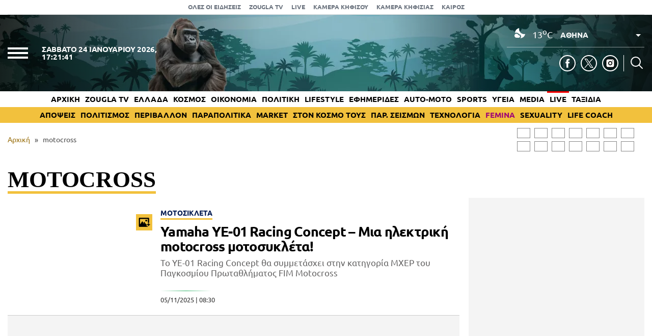

--- FILE ---
content_type: text/html; charset=UTF-8
request_url: https://www.zougla.gr/tag/motocross/
body_size: 30889
content:
<!doctype html>
<html lang="el" prefix="og: https://ogp.me/ns#" data-adman-async="true">
<head>
	<meta charset="UTF-8">
	<meta name="viewport" content="width=device-width, initial-scale=1">
	<link rel="apple-touch-icon" sizes="180x180" href="https://www.zougla.gr/wp-content/themes/zougla/apple-touch-icon.png">
	<link rel="icon" type="image/png" href="https://www.zougla.gr/wp-content/themes/zougla/favicon-32x32.png" sizes="32x32">
	<link rel="icon" type="image/png" href="https://www.zougla.gr/wp-content/themes/zougla/favicon-16x16.png" sizes="16x16">
	<link rel="mask-icon" href="https://www.zougla.gr/wp-content/themes/zougla/safari-pinned-tab.svg" color="#000000">
	<link rel="shortcut icon" href="https://www.zougla.gr/wp-content/themes/zougla/favicon.ico">
	<link rel="manifest" href="/manifest.json" />
	
<!-- Search Engine Optimization by Rank Math PRO - https://rankmath.com/ -->
<title>motocross - Zougla</title>
<meta name="robots" content="follow, index, max-snippet:-1, max-video-preview:-1, max-image-preview:large"/>
<link rel="canonical" href="https://www.zougla.gr/tag/motocross/" />
<link rel="next" href="https://www.zougla.gr/tag/motocross/page/2/" />
<meta property="og:locale" content="el_GR" />
<meta property="og:type" content="article" />
<meta property="og:title" content="motocross - Zougla" />
<meta property="og:url" content="https://www.zougla.gr/tag/motocross/" />
<meta property="og:site_name" content="Zougla" />
<meta name="twitter:card" content="summary_large_image" />
<meta name="twitter:title" content="motocross - Zougla" />
<meta name="twitter:label1" content="Άρθρα" />
<meta name="twitter:data1" content="227" />
<script type="application/ld+json" class="rank-math-schema-pro">{"@context":"https://schema.org","@graph":[{"@type":"Organization","@id":"https://www.zougla.gr/#organization","name":"Zougla","url":"https://www.zougla.gr","email":"info@zougla.gr"},{"@type":"WebSite","@id":"https://www.zougla.gr/#website","url":"https://www.zougla.gr","name":"Zougla","publisher":{"@id":"https://www.zougla.gr/#organization"},"inLanguage":"el"},{"@type":"BreadcrumbList","@id":"https://www.zougla.gr/tag/motocross/#breadcrumb","itemListElement":[{"@type":"ListItem","position":"1","item":{"@id":"https://www.zougla.gr","name":"\u0391\u03c1\u03c7\u03b9\u03ba\u03ae"}},{"@type":"ListItem","position":"2","item":{"@id":"https://www.zougla.gr/tag/motocross/","name":"motocross"}}]},{"@type":"CollectionPage","@id":"https://www.zougla.gr/tag/motocross/#webpage","url":"https://www.zougla.gr/tag/motocross/","name":"motocross - Zougla","isPartOf":{"@id":"https://www.zougla.gr/#website"},"inLanguage":"el","breadcrumb":{"@id":"https://www.zougla.gr/tag/motocross/#breadcrumb"}}]}</script>
<!-- /Rank Math WordPress SEO plugin -->

<link rel='dns-prefetch' href='//www.zougla.gr' />
<link rel='dns-prefetch' href='//www.youtube.com' />
<link rel='dns-prefetch' href='//www.google.com' />
<link rel="alternate" type="application/rss+xml" title="Ροή RSS &raquo; Zougla" href="https://www.zougla.gr/feed/" />
<link rel="alternate" type="application/rss+xml" title="Ετικέτα ροής Zougla &raquo; motocross" href="https://www.zougla.gr/tag/motocross/feed/" />
<style id='elasticpress-related-posts-style-inline-css' type='text/css'>
.editor-styles-wrapper .wp-block-elasticpress-related-posts ul,.wp-block-elasticpress-related-posts ul{list-style-type:none;padding:0}.editor-styles-wrapper .wp-block-elasticpress-related-posts ul li a>div{display:inline}

</style>
<style id='global-styles-inline-css' type='text/css'>
body{--wp--preset--color--black: #000000;--wp--preset--color--cyan-bluish-gray: #abb8c3;--wp--preset--color--white: #ffffff;--wp--preset--color--pale-pink: #f78da7;--wp--preset--color--vivid-red: #cf2e2e;--wp--preset--color--luminous-vivid-orange: #ff6900;--wp--preset--color--luminous-vivid-amber: #fcb900;--wp--preset--color--light-green-cyan: #7bdcb5;--wp--preset--color--vivid-green-cyan: #00d084;--wp--preset--color--pale-cyan-blue: #8ed1fc;--wp--preset--color--vivid-cyan-blue: #0693e3;--wp--preset--color--vivid-purple: #9b51e0;--wp--preset--gradient--vivid-cyan-blue-to-vivid-purple: linear-gradient(135deg,rgba(6,147,227,1) 0%,rgb(155,81,224) 100%);--wp--preset--gradient--light-green-cyan-to-vivid-green-cyan: linear-gradient(135deg,rgb(122,220,180) 0%,rgb(0,208,130) 100%);--wp--preset--gradient--luminous-vivid-amber-to-luminous-vivid-orange: linear-gradient(135deg,rgba(252,185,0,1) 0%,rgba(255,105,0,1) 100%);--wp--preset--gradient--luminous-vivid-orange-to-vivid-red: linear-gradient(135deg,rgba(255,105,0,1) 0%,rgb(207,46,46) 100%);--wp--preset--gradient--very-light-gray-to-cyan-bluish-gray: linear-gradient(135deg,rgb(238,238,238) 0%,rgb(169,184,195) 100%);--wp--preset--gradient--cool-to-warm-spectrum: linear-gradient(135deg,rgb(74,234,220) 0%,rgb(151,120,209) 20%,rgb(207,42,186) 40%,rgb(238,44,130) 60%,rgb(251,105,98) 80%,rgb(254,248,76) 100%);--wp--preset--gradient--blush-light-purple: linear-gradient(135deg,rgb(255,206,236) 0%,rgb(152,150,240) 100%);--wp--preset--gradient--blush-bordeaux: linear-gradient(135deg,rgb(254,205,165) 0%,rgb(254,45,45) 50%,rgb(107,0,62) 100%);--wp--preset--gradient--luminous-dusk: linear-gradient(135deg,rgb(255,203,112) 0%,rgb(199,81,192) 50%,rgb(65,88,208) 100%);--wp--preset--gradient--pale-ocean: linear-gradient(135deg,rgb(255,245,203) 0%,rgb(182,227,212) 50%,rgb(51,167,181) 100%);--wp--preset--gradient--electric-grass: linear-gradient(135deg,rgb(202,248,128) 0%,rgb(113,206,126) 100%);--wp--preset--gradient--midnight: linear-gradient(135deg,rgb(2,3,129) 0%,rgb(40,116,252) 100%);--wp--preset--duotone--dark-grayscale: url('#wp-duotone-dark-grayscale');--wp--preset--duotone--grayscale: url('#wp-duotone-grayscale');--wp--preset--duotone--purple-yellow: url('#wp-duotone-purple-yellow');--wp--preset--duotone--blue-red: url('#wp-duotone-blue-red');--wp--preset--duotone--midnight: url('#wp-duotone-midnight');--wp--preset--duotone--magenta-yellow: url('#wp-duotone-magenta-yellow');--wp--preset--duotone--purple-green: url('#wp-duotone-purple-green');--wp--preset--duotone--blue-orange: url('#wp-duotone-blue-orange');--wp--preset--font-size--small: 13px;--wp--preset--font-size--medium: 20px;--wp--preset--font-size--large: 36px;--wp--preset--font-size--x-large: 42px;--wp--preset--spacing--20: 0.44rem;--wp--preset--spacing--30: 0.67rem;--wp--preset--spacing--40: 1rem;--wp--preset--spacing--50: 1.5rem;--wp--preset--spacing--60: 2.25rem;--wp--preset--spacing--70: 3.38rem;--wp--preset--spacing--80: 5.06rem;--wp--preset--shadow--natural: 6px 6px 9px rgba(0, 0, 0, 0.2);--wp--preset--shadow--deep: 12px 12px 50px rgba(0, 0, 0, 0.4);--wp--preset--shadow--sharp: 6px 6px 0px rgba(0, 0, 0, 0.2);--wp--preset--shadow--outlined: 6px 6px 0px -3px rgba(255, 255, 255, 1), 6px 6px rgba(0, 0, 0, 1);--wp--preset--shadow--crisp: 6px 6px 0px rgba(0, 0, 0, 1);}:where(.is-layout-flex){gap: 0.5em;}body .is-layout-flow > .alignleft{float: left;margin-inline-start: 0;margin-inline-end: 2em;}body .is-layout-flow > .alignright{float: right;margin-inline-start: 2em;margin-inline-end: 0;}body .is-layout-flow > .aligncenter{margin-left: auto !important;margin-right: auto !important;}body .is-layout-constrained > .alignleft{float: left;margin-inline-start: 0;margin-inline-end: 2em;}body .is-layout-constrained > .alignright{float: right;margin-inline-start: 2em;margin-inline-end: 0;}body .is-layout-constrained > .aligncenter{margin-left: auto !important;margin-right: auto !important;}body .is-layout-constrained > :where(:not(.alignleft):not(.alignright):not(.alignfull)){max-width: var(--wp--style--global--content-size);margin-left: auto !important;margin-right: auto !important;}body .is-layout-constrained > .alignwide{max-width: var(--wp--style--global--wide-size);}body .is-layout-flex{display: flex;}body .is-layout-flex{flex-wrap: wrap;align-items: center;}body .is-layout-flex > *{margin: 0;}:where(.wp-block-columns.is-layout-flex){gap: 2em;}.has-black-color{color: var(--wp--preset--color--black) !important;}.has-cyan-bluish-gray-color{color: var(--wp--preset--color--cyan-bluish-gray) !important;}.has-white-color{color: var(--wp--preset--color--white) !important;}.has-pale-pink-color{color: var(--wp--preset--color--pale-pink) !important;}.has-vivid-red-color{color: var(--wp--preset--color--vivid-red) !important;}.has-luminous-vivid-orange-color{color: var(--wp--preset--color--luminous-vivid-orange) !important;}.has-luminous-vivid-amber-color{color: var(--wp--preset--color--luminous-vivid-amber) !important;}.has-light-green-cyan-color{color: var(--wp--preset--color--light-green-cyan) !important;}.has-vivid-green-cyan-color{color: var(--wp--preset--color--vivid-green-cyan) !important;}.has-pale-cyan-blue-color{color: var(--wp--preset--color--pale-cyan-blue) !important;}.has-vivid-cyan-blue-color{color: var(--wp--preset--color--vivid-cyan-blue) !important;}.has-vivid-purple-color{color: var(--wp--preset--color--vivid-purple) !important;}.has-black-background-color{background-color: var(--wp--preset--color--black) !important;}.has-cyan-bluish-gray-background-color{background-color: var(--wp--preset--color--cyan-bluish-gray) !important;}.has-white-background-color{background-color: var(--wp--preset--color--white) !important;}.has-pale-pink-background-color{background-color: var(--wp--preset--color--pale-pink) !important;}.has-vivid-red-background-color{background-color: var(--wp--preset--color--vivid-red) !important;}.has-luminous-vivid-orange-background-color{background-color: var(--wp--preset--color--luminous-vivid-orange) !important;}.has-luminous-vivid-amber-background-color{background-color: var(--wp--preset--color--luminous-vivid-amber) !important;}.has-light-green-cyan-background-color{background-color: var(--wp--preset--color--light-green-cyan) !important;}.has-vivid-green-cyan-background-color{background-color: var(--wp--preset--color--vivid-green-cyan) !important;}.has-pale-cyan-blue-background-color{background-color: var(--wp--preset--color--pale-cyan-blue) !important;}.has-vivid-cyan-blue-background-color{background-color: var(--wp--preset--color--vivid-cyan-blue) !important;}.has-vivid-purple-background-color{background-color: var(--wp--preset--color--vivid-purple) !important;}.has-black-border-color{border-color: var(--wp--preset--color--black) !important;}.has-cyan-bluish-gray-border-color{border-color: var(--wp--preset--color--cyan-bluish-gray) !important;}.has-white-border-color{border-color: var(--wp--preset--color--white) !important;}.has-pale-pink-border-color{border-color: var(--wp--preset--color--pale-pink) !important;}.has-vivid-red-border-color{border-color: var(--wp--preset--color--vivid-red) !important;}.has-luminous-vivid-orange-border-color{border-color: var(--wp--preset--color--luminous-vivid-orange) !important;}.has-luminous-vivid-amber-border-color{border-color: var(--wp--preset--color--luminous-vivid-amber) !important;}.has-light-green-cyan-border-color{border-color: var(--wp--preset--color--light-green-cyan) !important;}.has-vivid-green-cyan-border-color{border-color: var(--wp--preset--color--vivid-green-cyan) !important;}.has-pale-cyan-blue-border-color{border-color: var(--wp--preset--color--pale-cyan-blue) !important;}.has-vivid-cyan-blue-border-color{border-color: var(--wp--preset--color--vivid-cyan-blue) !important;}.has-vivid-purple-border-color{border-color: var(--wp--preset--color--vivid-purple) !important;}.has-vivid-cyan-blue-to-vivid-purple-gradient-background{background: var(--wp--preset--gradient--vivid-cyan-blue-to-vivid-purple) !important;}.has-light-green-cyan-to-vivid-green-cyan-gradient-background{background: var(--wp--preset--gradient--light-green-cyan-to-vivid-green-cyan) !important;}.has-luminous-vivid-amber-to-luminous-vivid-orange-gradient-background{background: var(--wp--preset--gradient--luminous-vivid-amber-to-luminous-vivid-orange) !important;}.has-luminous-vivid-orange-to-vivid-red-gradient-background{background: var(--wp--preset--gradient--luminous-vivid-orange-to-vivid-red) !important;}.has-very-light-gray-to-cyan-bluish-gray-gradient-background{background: var(--wp--preset--gradient--very-light-gray-to-cyan-bluish-gray) !important;}.has-cool-to-warm-spectrum-gradient-background{background: var(--wp--preset--gradient--cool-to-warm-spectrum) !important;}.has-blush-light-purple-gradient-background{background: var(--wp--preset--gradient--blush-light-purple) !important;}.has-blush-bordeaux-gradient-background{background: var(--wp--preset--gradient--blush-bordeaux) !important;}.has-luminous-dusk-gradient-background{background: var(--wp--preset--gradient--luminous-dusk) !important;}.has-pale-ocean-gradient-background{background: var(--wp--preset--gradient--pale-ocean) !important;}.has-electric-grass-gradient-background{background: var(--wp--preset--gradient--electric-grass) !important;}.has-midnight-gradient-background{background: var(--wp--preset--gradient--midnight) !important;}.has-small-font-size{font-size: var(--wp--preset--font-size--small) !important;}.has-medium-font-size{font-size: var(--wp--preset--font-size--medium) !important;}.has-large-font-size{font-size: var(--wp--preset--font-size--large) !important;}.has-x-large-font-size{font-size: var(--wp--preset--font-size--x-large) !important;}
.wp-block-navigation a:where(:not(.wp-element-button)){color: inherit;}
:where(.wp-block-columns.is-layout-flex){gap: 2em;}
.wp-block-pullquote{font-size: 1.5em;line-height: 1.6;}
</style>
<link rel='stylesheet' id='zougla-style-css' href='https://www.zougla.gr/wp-content/themes/zougla/style.css?ver=1.7.8' type='text/css' media='all' />
<link rel='stylesheet' id='elasticpress-facets-css' href='https://www.zougla.gr/wp-content/plugins/elasticpress/dist/css/facets-styles.css?ver=c9522f0c99a65a07c9c3' type='text/css' media='all' />
<script type='text/javascript' src='https://www.zougla.gr/wp-includes/js/jquery/jquery.min.js?ver=3.6.4' id='jquery-core-js'></script>
<script type='text/javascript' src='https://www.zougla.gr/wp-includes/js/jquery/jquery-migrate.min.js?ver=3.4.0' id='jquery-migrate-js'></script>
<script type='text/javascript' id='jquery-remove-uppercase-accents-js-extra'>
/* <![CDATA[ */
var rua = {"accents":[{"original":"\u0386\u0399","convert":"\u0391\u03aa"},{"original":"\u0386\u03a5","convert":"\u0391\u03ab"},{"original":"\u0388\u0399","convert":"\u0395\u03aa"},{"original":"\u038c\u0399","convert":"\u039f\u03aa"},{"original":"\u0388\u03a5","convert":"\u0395\u03ab"},{"original":"\u038c\u03a5","convert":"\u039f\u03ab"},{"original":"\u03ac\u03b9","convert":"\u03b1\u03ca"},{"original":"\u03ad\u03b9","convert":"\u03b5\u03ca"},{"original":"\u0386\u03c5","convert":"\u03b1\u03cb"},{"original":"\u03ac\u03c5","convert":"\u03b1\u03cb"},{"original":"\u03cc\u03b9","convert":"\u03bf\u03ca"},{"original":"\u0388\u03c5","convert":"\u03b5\u03cb"},{"original":"\u03ad\u03c5","convert":"\u03b5\u03cb"},{"original":"\u03cc\u03c5","convert":"\u03bf\u03cb"},{"original":"\u038c\u03c5","convert":"\u03bf\u03cb"},{"original":"\u0386","convert":"\u0391"},{"original":"\u03ac","convert":"\u03b1"},{"original":"\u0388","convert":"\u0395"},{"original":"\u03ad","convert":"\u03b5"},{"original":"\u0389","convert":"\u0397"},{"original":"\u03ae","convert":"\u03b7"},{"original":"\u038a","convert":"\u0399"},{"original":"\u03aa","convert":"\u0399"},{"original":"\u03af","convert":"\u03b9"},{"original":"\u0390","convert":"\u03ca"},{"original":"\u038c","convert":"\u039f"},{"original":"\u03cc","convert":"\u03bf"},{"original":"\u038e","convert":"\u03a5"},{"original":"\u03cd","convert":"\u03c5"},{"original":"\u03b0","convert":"\u03cb"},{"original":"\u038f","convert":"\u03a9"},{"original":"\u03ce","convert":"\u03c9"}],"selectors":"","selAction":""};
/* ]]> */
</script>
<script type='text/javascript' src='https://www.zougla.gr/wp-content/plugins/remove-uppercase-accents/js/jquery.remove-uppercase-accents.js?ver=6.2.2' id='jquery-remove-uppercase-accents-js'></script>
<script type='text/javascript' src='https://www.zougla.gr/wp-content/themes/zougla/js/jquery_script.js?ver=4.0.7' id='zougla-jquery-script-js'></script>
<script type='text/javascript' src='https://www.youtube.com/iframe_api?ver=6.2.2' id='zougla-youtube-js'></script>
<link rel="https://api.w.org/" href="https://www.zougla.gr/wp-json/" /><link rel="alternate" type="application/json" href="https://www.zougla.gr/wp-json/wp/v2/tags/7476" /><link rel="EditURI" type="application/rsd+xml" title="RSD" href="https://www.zougla.gr/xmlrpc.php?rsd" />
<link rel="wlwmanifest" type="application/wlwmanifest+xml" href="https://www.zougla.gr/wp-includes/wlwmanifest.xml" />
<meta name="generator" content="WordPress 6.2.2" />
<style>[class$="woocommerce-product-gallery__trigger"] {display:none !important;}</style>		<script>
			document.documentElement.className = document.documentElement.className.replace( 'no-js', 'js' );
		</script>
				<style>
			.no-js img.lazyload { display: none; }
			figure.wp-block-image img.lazyloading { min-width: 150px; }
							.lazyload, .lazyloading { opacity: 0; }
				.lazyloaded {
					opacity: 1;
					transition: opacity 400ms;
					transition-delay: 0ms;
				}
					</style>
		      <meta name="onesignal" content="wordpress-plugin"/>
            <script>

      window.OneSignal = window.OneSignal || [];

      OneSignal.push( function() {
        OneSignal.SERVICE_WORKER_UPDATER_PATH = 'OneSignalSDKUpdaterWorker.js';
                      OneSignal.SERVICE_WORKER_PATH = 'OneSignalSDKWorker.js';
                      OneSignal.SERVICE_WORKER_PARAM = { scope: '/wp-content/plugins/onesignal-free-web-push-notifications/sdk_files/push/onesignal/' };
        OneSignal.setDefaultNotificationUrl("https://www.zougla.gr");
        var oneSignal_options = {};
        window._oneSignalInitOptions = oneSignal_options;

        oneSignal_options['wordpress'] = true;
oneSignal_options['appId'] = '963f72cb-19dc-4e4d-8217-9bde2caaab70';
oneSignal_options['allowLocalhostAsSecureOrigin'] = true;
oneSignal_options['welcomeNotification'] = { };
oneSignal_options['welcomeNotification']['title'] = "";
oneSignal_options['welcomeNotification']['message'] = "";
oneSignal_options['path'] = "https://www.zougla.gr/wp-content/plugins/onesignal-free-web-push-notifications/sdk_files/";
oneSignal_options['safari_web_id'] = "web.onesignal.auto.48c84a0b-cc60-468f-93c1-13b193c27b88";
oneSignal_options['persistNotification'] = true;
oneSignal_options['promptOptions'] = { };
oneSignal_options['promptOptions']['actionMessage'] = "Θέλετε να λαμβάνετε πρώτοι ειδοποιήσεις για όλα όσα συμβαίνουν στην Ελλάδα και τον κόσμο;";
oneSignal_options['promptOptions']['acceptButtonText'] = "ΝΑΙ";
oneSignal_options['promptOptions']['cancelButtonText'] = "ΟΧΙ";
oneSignal_options['notifyButton'] = { };
oneSignal_options['notifyButton']['enable'] = true;
oneSignal_options['notifyButton']['position'] = 'bottom-right';
oneSignal_options['notifyButton']['theme'] = 'default';
oneSignal_options['notifyButton']['size'] = 'medium';
oneSignal_options['notifyButton']['showCredit'] = true;
oneSignal_options['notifyButton']['text'] = {};
oneSignal_options['notifyButton']['text']['tip.state.unsubscribed'] = 'Εγγραφή στις ειδοποιήσεις';
oneSignal_options['notifyButton']['text']['tip.state.subscribed'] = 'Εγγραφήκατε με επιτυχία στις ειδοποιήσεις';
oneSignal_options['notifyButton']['text']['tip.state.blocked'] = 'Έχετε καταργήσει τις ειδοποιήσεις';
oneSignal_options['notifyButton']['text']['message.action.subscribed'] = 'Ευχαριστούμε για την εγγραφή σας';
oneSignal_options['notifyButton']['text']['message.action.resubscribed'] = 'Εγγραφήκατε με επιτυχία στις ειδοποιήσεις';
oneSignal_options['notifyButton']['text']['message.action.unsubscribed'] = 'Δε θα λαμβάνετε πλέον ειδοποιήσεις';
oneSignal_options['notifyButton']['text']['dialog.main.title'] = 'Διαχείριση ειδοποιήσεων';
oneSignal_options['notifyButton']['text']['dialog.main.button.subscribe'] = 'Ναι';
oneSignal_options['notifyButton']['text']['dialog.main.button.unsubscribe'] = 'Όχι';
oneSignal_options['notifyButton']['text']['dialog.blocked.message'] = 'Ακολουθήστε τις οδηγίες για να ενεργοποιήσετε τις ειδοποιήσεις';
                OneSignal.init(window._oneSignalInitOptions);
                OneSignal.showSlidedownPrompt();      });

      function documentInitOneSignal() {
        var oneSignal_elements = document.getElementsByClassName("OneSignal-prompt");

        var oneSignalLinkClickHandler = function(event) { OneSignal.push(['registerForPushNotifications']); event.preventDefault(); };        for(var i = 0; i < oneSignal_elements.length; i++)
          oneSignal_elements[i].addEventListener('click', oneSignalLinkClickHandler, false);
      }

      if (document.readyState === 'complete') {
           documentInitOneSignal();
      }
      else {
           window.addEventListener("load", function(event){
               documentInitOneSignal();
          });
      }
    </script>
<!-- There is no amphtml version available for this URL. -->
	<script type="text/javascript" src="https://www.zougla.gr/wp-content/themes/zougla/js/jquery.cookie.min.js"></script>
	

	<!-- InMobi Choice. Consent Manager Tag v3.0 (for TCF 2.2) -->
	<script type="text/javascript" async=true>
	(function() {
	var host = window.location.hostname;
	var element = document.createElement('script');
	var firstScript = document.getElementsByTagName('script')[0];
	var url = 'https://cmp.inmobi.com'
		.concat('/choice/', 'u6tShMcW43ytE', '/', host, '/choice.js?tag_version=V3');
	var uspTries = 0;
	var uspTriesLimit = 3;
	element.async = true;
	element.type = 'text/javascript';
	element.src = url;

	firstScript.parentNode.insertBefore(element, firstScript);

	function makeStub() {
		var TCF_LOCATOR_NAME = '__tcfapiLocator';
		var queue = [];
		var win = window;
		var cmpFrame;

		function addFrame() {
		var doc = win.document;
		var otherCMP = !!(win.frames[TCF_LOCATOR_NAME]);

		if (!otherCMP) {
			if (doc.body) {
			var iframe = doc.createElement('iframe');

			iframe.style.cssText = 'display:none';
			iframe.name = TCF_LOCATOR_NAME;
			doc.body.appendChild(iframe);
			} else {
			setTimeout(addFrame, 5);
			}
		}
		return !otherCMP;
		}

		function tcfAPIHandler() {
		var gdprApplies;
		var args = arguments;

		if (!args.length) {
			return queue;
		} else if (args[0] === 'setGdprApplies') {
			if (
			args.length > 3 &&
			args[2] === 2 &&
			typeof args[3] === 'boolean'
			) {
			gdprApplies = args[3];
			if (typeof args[2] === 'function') {
				args[2]('set', true);
			}
			}
		} else if (args[0] === 'ping') {
			var retr = {
			gdprApplies: gdprApplies,
			cmpLoaded: false,
			cmpStatus: 'stub'
			};

			if (typeof args[2] === 'function') {
			args[2](retr);
			}
		} else {
			if(args[0] === 'init' && typeof args[3] === 'object') {
			args[3] = Object.assign(args[3], { tag_version: 'V3' });
			}
			queue.push(args);
		}
		}

		function postMessageEventHandler(event) {
		var msgIsString = typeof event.data === 'string';
		var json = {};

		try {
			if (msgIsString) {
			json = JSON.parse(event.data);
			} else {
			json = event.data;
			}
		} catch (ignore) {}

		var payload = json.__tcfapiCall;

		if (payload) {
			window.__tcfapi(
			payload.command,
			payload.version,
			function(retValue, success) {
				var returnMsg = {
				__tcfapiReturn: {
					returnValue: retValue,
					success: success,
					callId: payload.callId
				}
				};
				if (msgIsString) {
				returnMsg = JSON.stringify(returnMsg);
				}
				if (event && event.source && event.source.postMessage) {
				event.source.postMessage(returnMsg, '*');
				}
			},
			payload.parameter
			);
		}
		}

		while (win) {
		try {
			if (win.frames[TCF_LOCATOR_NAME]) {
			cmpFrame = win;
			break;
			}
		} catch (ignore) {}

		if (win === window.top) {
			break;
		}
		win = win.parent;
		}
		if (!cmpFrame) {
		addFrame();
		win.__tcfapi = tcfAPIHandler;
		win.addEventListener('message', postMessageEventHandler, false);
		}
	};

	makeStub();

	function makeGppStub() {
		const CMP_ID = 10;
		const SUPPORTED_APIS = [
		'2:tcfeuv2',
		'6:uspv1',
		'7:usnatv1',
		'8:usca',
		'9:usvav1',
		'10:uscov1',
		'11:usutv1',
		'12:usctv1'
		];

		window.__gpp_addFrame = function (n) {
		if (!window.frames[n]) {
			if (document.body) {
			var i = document.createElement("iframe");
			i.style.cssText = "display:none";
			i.name = n;
			document.body.appendChild(i);
			} else {
			window.setTimeout(window.__gpp_addFrame, 10, n);
			}
		}
		};
		window.__gpp_stub = function () {
		var b = arguments;
		__gpp.queue = __gpp.queue || [];
		__gpp.events = __gpp.events || [];

		if (!b.length || (b.length == 1 && b[0] == "queue")) {
			return __gpp.queue;
		}

		if (b.length == 1 && b[0] == "events") {
			return __gpp.events;
		}

		var cmd = b[0];
		var clb = b.length > 1 ? b[1] : null;
		var par = b.length > 2 ? b[2] : null;
		if (cmd === "ping") {
			clb(
			{
				gppVersion: "1.1", // must be “Version.Subversion”, current: “1.1”
				cmpStatus: "stub", // possible values: stub, loading, loaded, error
				cmpDisplayStatus: "hidden", // possible values: hidden, visible, disabled
				signalStatus: "not ready", // possible values: not ready, ready
				supportedAPIs: SUPPORTED_APIS, // list of supported APIs
				cmpId: CMP_ID, // IAB assigned CMP ID, may be 0 during stub/loading
				sectionList: [],
				applicableSections: [-1],
				gppString: "",
				parsedSections: {},
			},
			true
			);
		} else if (cmd === "addEventListener") {
			if (!("lastId" in __gpp)) {
			__gpp.lastId = 0;
			}
			__gpp.lastId++;
			var lnr = __gpp.lastId;
			__gpp.events.push({
			id: lnr,
			callback: clb,
			parameter: par,
			});
			clb(
			{
				eventName: "listenerRegistered",
				listenerId: lnr, // Registered ID of the listener
				data: true, // positive signal
				pingData: {
				gppVersion: "1.1", // must be “Version.Subversion”, current: “1.1”
				cmpStatus: "stub", // possible values: stub, loading, loaded, error
				cmpDisplayStatus: "hidden", // possible values: hidden, visible, disabled
				signalStatus: "not ready", // possible values: not ready, ready
				supportedAPIs: SUPPORTED_APIS, // list of supported APIs
				cmpId: CMP_ID, // list of supported APIs
				sectionList: [],
				applicableSections: [-1],
				gppString: "",
				parsedSections: {},
				},
			},
			true
			);
		} else if (cmd === "removeEventListener") {
			var success = false;
			for (var i = 0; i < __gpp.events.length; i++) {
			if (__gpp.events[i].id == par) {
				__gpp.events.splice(i, 1);
				success = true;
				break;
			}
			}
			clb(
			{
				eventName: "listenerRemoved",
				listenerId: par, // Registered ID of the listener
				data: success, // status info
				pingData: {
				gppVersion: "1.1", // must be “Version.Subversion”, current: “1.1”
				cmpStatus: "stub", // possible values: stub, loading, loaded, error
				cmpDisplayStatus: "hidden", // possible values: hidden, visible, disabled
				signalStatus: "not ready", // possible values: not ready, ready
				supportedAPIs: SUPPORTED_APIS, // list of supported APIs
				cmpId: CMP_ID, // CMP ID
				sectionList: [],
				applicableSections: [-1],
				gppString: "",
				parsedSections: {},
				},
			},
			true
			);
		} else if (cmd === "hasSection") {
			clb(false, true);
		} else if (cmd === "getSection" || cmd === "getField") {
			clb(null, true);
		}
		//queue all other commands
		else {
			__gpp.queue.push([].slice.apply(b));
		}
		};
		window.__gpp_msghandler = function (event) {
		var msgIsString = typeof event.data === "string";
		try {
			var json = msgIsString ? JSON.parse(event.data) : event.data;
		} catch (e) {
			var json = null;
		}
		if (typeof json === "object" && json !== null && "__gppCall" in json) {
			var i = json.__gppCall;
			window.__gpp(
			i.command,
			function (retValue, success) {
				var returnMsg = {
				__gppReturn: {
					returnValue: retValue,
					success: success,
					callId: i.callId,
				},
				};
				event.source.postMessage(msgIsString ? JSON.stringify(returnMsg) : returnMsg, "*");
			},
			"parameter" in i ? i.parameter : null,
			"version" in i ? i.version : "1.1"
			);
		}
		};
		if (!("__gpp" in window) || typeof window.__gpp !== "function") {
		window.__gpp = window.__gpp_stub;
		window.addEventListener("message", window.__gpp_msghandler, false);
		window.__gpp_addFrame("__gppLocator");
		}
	};

	makeGppStub();

	var uspStubFunction = function() {
		var arg = arguments;
		if (typeof window.__uspapi !== uspStubFunction) {
		setTimeout(function() {
			if (typeof window.__uspapi !== 'undefined') {
			window.__uspapi.apply(window.__uspapi, arg);
			}
		}, 500);
		}
	};

	var checkIfUspIsReady = function() {
		uspTries++;
		if (window.__uspapi === uspStubFunction && uspTries < uspTriesLimit) {
		console.warn('USP is not accessible');
		} else {
		clearInterval(uspInterval);
		}
	};

	if (typeof window.__uspapi === 'undefined') {
		window.__uspapi = uspStubFunction;
		var uspInterval = setInterval(checkIfUspIsReady, 6000);
	}
	})();
	</script>
	<!-- End InMobi Choice. Consent Manager Tag v3.0 (for TCF 2.2) -->

			<script src="//static.adman.gr/adman.js" async></script>
		<script src="//player.pstatic.gr/phaistos-player/phaistosplayer.js"></script>
		<script>
		var AdmanQueue = [];
		window.AdmanQueue = window.AdmanQueue || [];
		window.GrxSingleRequest = true;
		</script>
		<script async src="https://pagead2.googlesyndication.com/pagead/js/adsbygoogle.js?client=ca-pub-7927722852246763" crossorigin="anonymous"></script>
	
		
			<script src="https://t.atmng.io/adweb/mDuRMRjXp.prod.js" async></script>
		<script>!function(n){if(!window.cnx){window.cnx={},window.cnx.cmd=[];var t=n.createElement('iframe');t.src='javascript:false'; t.display='none',t.onload=function(){var n=t.contentWindow.document,c=n.createElement('script');c.src='//cd.connatix.com/connatix.player.js?cid=802bc865-afca-472a-8b42-6b7ce9fd58ba&pid=2c558db7-86cc-4e63-9cd1-e1aacc451f3a',c.setAttribute('async','1'),c.setAttribute('type','text/javascript'),n.body.appendChild(c)},n.head.appendChild(t)}}(document);</script>
	
	<!-- Google Tag Manager -->
	<script>
		(function (w, d, s, l, i) {
			w[l] = w[l] || [];
			w[l].push({ 'gtm.start': new Date().getTime(), event: 'gtm.js' });
			var f = d.getElementsByTagName(s)[0], j = d.createElement(s), dl = l != 'dataLayer' ? '&l=' + l : '';
			j.async = true;
			j.src = 'https://www.googletagmanager.com/gtm.js?id=' + i + dl;
			f.parentNode.insertBefore(j, f);
		})(window, document, 'script', 'dataLayer', 'GTM-MP5R368');
	</script>

                              <script>!function(e){var n="https://s.go-mpulse.net/boomerang/";if("False"=="True")e.BOOMR_config=e.BOOMR_config||{},e.BOOMR_config.PageParams=e.BOOMR_config.PageParams||{},e.BOOMR_config.PageParams.pci=!0,n="https://s2.go-mpulse.net/boomerang/";if(window.BOOMR_API_key="HBVMF-2LW5T-6VM6U-ZYZZ7-XM6MZ",function(){function e(){if(!r){var e=document.createElement("script");e.id="boomr-scr-as",e.src=window.BOOMR.url,e.async=!0,o.appendChild(e),r=!0}}function t(e){r=!0;var n,t,a,i,d=document,O=window;if(window.BOOMR.snippetMethod=e?"if":"i",t=function(e,n){var t=d.createElement("script");t.id=n||"boomr-if-as",t.src=window.BOOMR.url,BOOMR_lstart=(new Date).getTime(),e=e||d.body,e.appendChild(t)},!window.addEventListener&&window.attachEvent&&navigator.userAgent.match(/MSIE [67]\./))return window.BOOMR.snippetMethod="s",void t(o,"boomr-async");a=document.createElement("IFRAME"),a.src="about:blank",a.title="",a.role="presentation",a.loading="eager",i=(a.frameElement||a).style,i.width=0,i.height=0,i.border=0,i.display="none",o.appendChild(a);try{O=a.contentWindow,d=O.document.open()}catch(_){n=document.domain,a.src="javascript:var d=document.open();d.domain='"+n+"';void 0;",O=a.contentWindow,d=O.document.open()}if(n)d._boomrl=function(){this.domain=n,t()},d.write("<bo"+"dy onload='document._boomrl();'>");else if(O._boomrl=function(){t()},O.addEventListener)O.addEventListener("load",O._boomrl,!1);else if(O.attachEvent)O.attachEvent("onload",O._boomrl);d.close()}function a(e){window.BOOMR_onload=e&&e.timeStamp||(new Date).getTime()}if(!window.BOOMR||!window.BOOMR.version&&!window.BOOMR.snippetExecuted){window.BOOMR=window.BOOMR||{},window.BOOMR.snippetStart=(new Date).getTime(),window.BOOMR.snippetExecuted=!0,window.BOOMR.snippetVersion=14,window.BOOMR.url=n+"HBVMF-2LW5T-6VM6U-ZYZZ7-XM6MZ";var i=document.currentScript||document.getElementsByTagName("script")[0],o=i.parentNode,r=!1,d=document.createElement("link");if(d.relList&&"function"==typeof d.relList.supports&&d.relList.supports("preload")&&"as"in d)window.BOOMR.snippetMethod="p",d.href=window.BOOMR.url,d.rel="preload",d.as="script",d.addEventListener("load",e),d.addEventListener("error",function(){t(!0)}),setTimeout(function(){if(!r)t(!0)},3e3),BOOMR_lstart=(new Date).getTime(),o.appendChild(d);else t(!1);if(window.addEventListener)window.addEventListener("load",a,!1);else if(window.attachEvent)window.attachEvent("onload",a)}}(),"".length>0)if(e&&"performance"in e&&e.performance&&"function"==typeof e.performance.setResourceTimingBufferSize)e.performance.setResourceTimingBufferSize();!function(){if(BOOMR=e.BOOMR||{},BOOMR.plugins=BOOMR.plugins||{},!BOOMR.plugins.AK){var n=""=="true"?1:0,t="",a="cj2dhuqx3sibo2lu76gq-f-1f3e120d1-clientnsv4-s.akamaihd.net",i="false"=="true"?2:1,o={"ak.v":"39","ak.cp":"1239521","ak.ai":parseInt("744627",10),"ak.ol":"0","ak.cr":8,"ak.ipv":4,"ak.proto":"http/1.1","ak.rid":"596d1f56","ak.r":50796,"ak.a2":n,"ak.m":"b","ak.n":"ff","ak.bpcip":"18.116.51.0","ak.cport":44840,"ak.gh":"23.209.83.215","ak.quicv":"","ak.tlsv":"tls1.3","ak.0rtt":"","ak.0rtt.ed":"","ak.csrc":"-","ak.acc":"bbr","ak.t":"1769275277","ak.ak":"hOBiQwZUYzCg5VSAfCLimQ==sG98C2f7hSopENoZaUTRzJoW4YCYF2d80y3YeBNe1NxB4vtSzlaZeZpOTzGcQtf/RovEz8heriChx/mSfnQhK4BViTN8JaMucXfovAhIbyB0cq8XNH734JYl94tABI1hYWKarK8EoyxaKmOxULhs0GzmRZ3XOec6ntpruTmyH/aQ58ysS8W5dAcWfxLHwCLZxb9PTyjLW2gg/S9lmO2EkFGwD+UwjagZm4dkR9osImbGeiaohwGfPIF5UkItCXDJgkcv4Ok5omL/dxQXAbzuucx3+FEIV6Xu3fBu2qjW3cu4RLLUE31fGdOCyy1nEEAfNB1tsUIIDf3ybqH+FpWD4k+qC7V4KSRPrGw7WNZ1Os72KyrgQQAnud76Z6qB02Q0rGjW1A/edXNXzWc/2ZJZGdMA3m0f/4YXR0WeL1CceuM=","ak.pv":"11","ak.dpoabenc":"","ak.tf":i};if(""!==t)o["ak.ruds"]=t;var r={i:!1,av:function(n){var t="http.initiator";if(n&&(!n[t]||"spa_hard"===n[t]))o["ak.feo"]=void 0!==e.aFeoApplied?1:0,BOOMR.addVar(o)},rv:function(){var e=["ak.bpcip","ak.cport","ak.cr","ak.csrc","ak.gh","ak.ipv","ak.m","ak.n","ak.ol","ak.proto","ak.quicv","ak.tlsv","ak.0rtt","ak.0rtt.ed","ak.r","ak.acc","ak.t","ak.tf"];BOOMR.removeVar(e)}};BOOMR.plugins.AK={akVars:o,akDNSPreFetchDomain:a,init:function(){if(!r.i){var e=BOOMR.subscribe;e("before_beacon",r.av,null,null),e("onbeacon",r.rv,null,null),r.i=!0}return this},is_complete:function(){return!0}}}}()}(window);</script></head>

<body class="archive tag tag-motocross tag-7476">
	<div id="skin-wrapper" class="">
					<script>window.AdmanQueue=window.AdmanQueue||[];AdmanQueue.push(function(){Adman.adunit({id:471,h:'https://x.grxchange.gr',inline:true})});</script>

			<script>window.AdmanQueue=window.AdmanQueue||[];AdmanQueue.push(function(){Adman.adunit({id:472,h:'https://x.grxchange.gr',inline:true})});</script>
				
		<div id="body-overlay" class="body-overlay"></div>

		<header class="main-header">
			<div class="content-wrapper">
				<div id="header-top">
					<div class="menu-top-links-container"><ul id="top-links" class="menu"><li id="menu-item-1298" class="menu-item menu-item-type-post_type menu-item-object-page menu-item-1298"><a href="https://www.zougla.gr/ola/">ΟΛΕΣ ΟΙ ΕΙΔΗΣΕΙΣ</a></li>
<li id="menu-item-1299" class="menu-item menu-item-type-post_type menu-item-object-page menu-item-1299"><a href="https://www.zougla.gr/webtv/">ZOUGLA TV</a></li>
<li id="menu-item-1300" class="menu-item menu-item-type-post_type menu-item-object-page menu-item-1300"><a href="https://www.zougla.gr/live/">LIVE</a></li>
<li id="menu-item-1302" class="menu-item menu-item-type-post_type menu-item-object-page menu-item-1302"><a href="https://www.zougla.gr/zontana-i-kinisi-sto-17o-xiliometro-a8inon-lamias/">ΚΑΜΕΡΑ ΚΗΦΙΣΟΥ</a></li>
<li id="menu-item-1301" class="menu-item menu-item-type-post_type menu-item-object-page menu-item-1301"><a href="https://www.zougla.gr/zontana-i-kinisi-sti-leoforo-kifisias-ipsos-kolegiou/">ΚΑΜΕΡΑ ΚΗΦΙΣΙΑΣ</a></li>
<li id="menu-item-3463660" class="menu-item menu-item-type-taxonomy menu-item-object-category menu-item-3463660"><a href="https://www.zougla.gr/category/weather/">ΚΑΙΡΟΣ</a></li>
</ul></div>				</div>
			</div>

			
			<div id="header-middle" style="background-image:url(https://www.zougla.gr/Uploads/2023/10/26/HEADER_zougla_1920_morning_150.webp);">
				<div class="content-wrapper">
					<div id="header-middle-contents">
						<div id="header-middle-left">
							<div id="burger-menu">
								<span class="line"></span>
								<span class="line"></span>
								<span class="line"></span>
							</div>
							<div id="curr_date_time">
								<div id="curr_date">Σάββατο 24 Ιανουαρίου 2026, </div>
								<div id="curr_time"></div>
							</div>
						</div>
						<div id="logo">
							<a href="https://www.zougla.gr/">
							<img  alt="Ζούγκλα" width="342" height="100" data-src="https://www.zougla.gr/wp-content/themes/zougla/images/zougla_logo.svg" class="lazyload" src="[data-uri]">
							</a>
						</div>
						<div id="header-middle-right">
							<div id="weather">
								<div id="weather-details">
									<a href="/category/weather/">
										<span id="cityIcon"></span>
										<span id="temperature"></span>
									</a>
								</div>
								<div id="weather-selection" aria-label="City">
									<div id="city-selected"></div>
									<div class="select-groups" style="display:none;">
										<div class="select-group">
											<div class="city-option" data-value="116">Αγία Παρασκευή</div>
											<div class="city-option" data-value="2">Αγρίνιο</div>
											<div class="city-option" data-value="3">Αθήνα</div>
											<div class="city-option" data-value="2947">Αίγιο</div>
											<div class="city-option" data-value="4">Αλεξανδρούπολη</div>
											<div class="city-option" data-value="3064">Αμοργός</div>
											<div class="city-option" data-value="3350">Ανάφη</div>
											<div class="city-option" data-value="2972">Άνδρος</div>
											<div class="city-option" data-value="147">Άργος</div>
											<div class="city-option" data-value="6">Άρτα</div>
											<div class="city-option" data-value="10">Βόλος</div>
											<div class="city-option" data-value="3005">Γαύδος</div>
											<div class="city-option" data-value="3067">Γύθειο</div>
											<div class="city-option" data-value="15">Ζάκυνθος</div>
											<div class="city-option" data-value="17">Ηράκλειο</div>
											<div class="city-option" data-value="19">Θεσσαλονίκη</div>
											<div class="city-option" data-value="3211">Ίος</div>
											<div class="city-option" data-value="24">Καβάλα</div>
											<div class="city-option" data-value="12367">Καλαμάκι</div>
											<div class="city-option" data-value="25">Καλαμάτα</div>
										</div>
										<div class="select-group">
											<div class="city-option" data-value="26">Κάλυμνος</div>
											<div class="city-option" data-value="27">Καρδίτσα</div>
											<div class="city-option" data-value="28">Κάρπαθος</div>
											<div class="city-option" data-value="3063">Κέα</div>
											<div class="city-option" data-value="32">Κέρκυρα</div>
											<div class="city-option" data-value="34">Κοζάνη</div>
											<div class="city-option" data-value="36">Κόρινθος</div>
											<div class="city-option" data-value="3102">Κύθηρα</div>
											<div class="city-option" data-value="3062">Κύθνος</div>
											<div class="city-option" data-value="37">Κως</div>
											<div class="city-option" data-value="39">Λάρισα</div>
											<div class="city-option" data-value="3314">Λήμνος</div>
											<div class="city-option" data-value="40">Λειβαδιά</div>
											<div class="city-option" data-value="3090">Μεθώνη</div>
											<div class="city-option" data-value="43">Μήλος</div>
											<div class="city-option" data-value="44">Μύκονος</div>
											<div class="city-option" data-value="45">Μυτιλήνη</div>
											<div class="city-option" data-value="46">Νάξος</div>
											<div class="city-option" data-value="47">Ναύπλιο</div>
											<div class="city-option" data-value="48">Ξάνθη</div>
										</div>
										<div class="select-group">
											<div class="city-option" data-value="52">Πάτμος</div>
											<div class="city-option" data-value="53">Πάτρα</div>
											<div class="city-option" data-value="3221">Πειραιάς</div>
											<div class="city-option" data-value="3610">Περιστέρι</div>
											<div class="city-option" data-value="54">Πρέβεζα</div>
											<div class="city-option" data-value="57">Ρόδος</div>
											<div class="city-option" data-value="3099">Σαλαμίνα</div>
											<div class="city-option" data-value="59">Σαντορίνη</div>
											<div class="city-option" data-value="3061">Σέριφος</div>
											<div class="city-option" data-value="60">Σέρρες</div>
											<div class="city-option" data-value="3212">Σίκινος</div>
											<div class="city-option" data-value="3060">Σίφνος</div>
											<div class="city-option" data-value="3086">Σκιάθος</div>
											<div class="city-option" data-value="3205">Σκύρος</div>
											<div class="city-option" data-value="62">Σπάρτη</div>
											<div class="city-option" data-value="3100">Σπέτσες</div>
											<div class="city-option" data-value="63">Σύμη</div>
											<div class="city-option" data-value="3327">Σύρος</div>
											<div class="city-option" data-value="2965">Τήλος</div>
											<div class="city-option" data-value="64">Τήνος</div>
											<div class="city-option" data-value="3213">Φολέγανδρος</div>
											<div class="city-option" data-value="69">Χαλκίδα</div>
											<div class="city-option" data-value="70">Χανιά</div>
											<div class="city-option" data-value="71">Χίος</div>		
										</div>	
									</div>						
								</div>
							</div>
							<div id="sosial-header">
								<a href="https://www.facebook.com/www.zougla.gr/" target="_blank" class="social-elem" aria-label="Facebook">
									<svg enable-background="new 0 0 56.693 56.693" height="56.693px" version="1.1" viewBox="0 0 56.693 56.693" width="56.693px"><path d="M40.43,21.739h-7.645v-5.014c0-1.883,1.248-2.322,2.127-2.322c0.877,0,5.395,0,5.395,0V6.125l-7.43-0.029  c-8.248,0-10.125,6.174-10.125,10.125v5.518h-4.77v8.53h4.77c0,10.947,0,24.137,0,24.137h10.033c0,0,0-13.32,0-24.137h6.77  L40.43,21.739z"></path></svg>
								</a>
								<a href="https://twitter.com/zougla_online" target="_blank" class="social-elem" aria-label="Twitter">
									<svg viewBox="0 0 1200 1227" xmlns="http://www.w3.org/2000/svg" aria-hidden="true" role="none" class="u01b__icon-home" width="18" height="18"> 
										<path d="M714.163 519.284L1160.89 0H1055.03L667.137 450.887L357.328 0H0L468.492 681.821L0 1226.37H105.866L515.491 750.218L842.672 1226.37H1200L714.137 519.284H714.163ZM569.165 687.828L521.697 619.934L144.011 79.6944H306.615L611.412 515.685L658.88 583.579L1055.08 1150.3H892.476L569.165 687.854V687.828Z"></path> 
									</svg>
								</a>
								<a href="https://www.instagram.com/zougla.gr_official/" target="_blank" class="social-elem" aria-label="Instagram">
									<svg fill="none" height="24" stroke="#000" stroke-linecap="round" stroke-linejoin="round" stroke-width="2" viewBox="0 0 24 24" width="24"><rect height="20" rx="5" ry="5" width="20" x="2" y="2"></rect><path d="M16 11.37A4 4 0 1 1 12.63 8 4 4 0 0 1 16 11.37z"></path><line x1="17.5" x2="17.5" y1="6.5" y2="6.5"></line></svg>
								</a>
								<div id="search">
									<div id="search-btn">
										<svg fill="#ffffff" viewBox="0 0 30 30" width="30px" height="30px">
											<path fill="none" stroke="#ffffff" stroke-miterlimit="10" stroke-width="2" d="M13 4A9 9 0 1 0 13 22A9 9 0 1 0 13 4Z"></path>
											<path fill="none" stroke="#ffffff" stroke-linecap="round" stroke-miterlimit="10" stroke-width="2" d="M26 26L19.437 19.437"></path>
										</svg>
									</div>
								</div>
							</div>
						</div>
					</div>
				</div>
			</div>
			<div id="search-line">
				<div id="search-form-container">
					<div class="search-form"><form role="search" method="get" class="searchform" action="https://www.zougla.gr/" >
    <div id="search-form-wrapper">
        <div id="search-close">
            <svg width="14.279" height="14.28" viewBox="0 0 14.279 14.28">
                <g id="Group_10206" data-name="Group 10206" transform="translate(-16.442 -29.005)">
                        <path id="Path_18093" data-name="Path 18093" d="M0,0H18.793" transform="translate(16.937 42.789) rotate(-45)" fill="none" stroke="#000" stroke-linecap="round" stroke-width="0.7"></path>
                        <path id="Path_18094" data-name="Path 18094" d="M0,0H18.793" transform="translate(16.938 29.5) rotate(45)" fill="none" stroke="#000" stroke-linecap="round" stroke-width="0.7"></path>
                </g>
            </svg>
        </div>
        <div class="search-input-wrapper">
            <label for="search-input"><span>ΑΝΑΖΗΤΗΣΗ</span></label>
            <div class="search-area">
                <input type="search" id="search-input" value="" name="s" onchange="toggleSearchButton()"/>
                <button type="submit" id="submit-search" class="search-submit" aria-label="submit search" disabled>
                    <svg width="21.736" height="21.736" viewBox="0 0 21.736 21.736"><g transform="matrix(-0.07, 0.998, -0.998, -0.07, 21.736, 1.421)"><g transform="translate(0 2.428)"><path d="M8.968,17.937a8.968,8.968,0,1,1,8.968-8.968A8.979,8.979,0,0,1,8.968,17.937Zm0-16.281a7.313,7.313,0,1,0,7.313,7.313A7.321,7.321,0,0,0,8.968,1.656Z" fill="#FFF"/></g><g transform="translate(13.963 0)"><path d="M6.16,1.413,1.413,6.16A.828.828,0,0,1,.243,4.989L4.989.243A.828.828,0,0,1,6.16,1.413Z" transform="translate(0 0)" fill="#FFF"/></g></g></svg>
                </button>   
            </div>
        </div>
    </div>
    </form></div>
				</div>
			</div>
			<div id="header-bottom">
				<nav class="primary-menu">
					<div class="menu-primary-menu-container"><ul id="primary-menu" class="menu"><li id="menu-item-39" class="hide-on-mobile menu-item menu-item-type-post_type menu-item-object-page menu-item-home menu-item-39"><a href="https://www.zougla.gr/">ΑΡΧΙΚΗ</a></li>
<li id="menu-item-1349" class="hide-on-mobile menu-item menu-item-type-taxonomy menu-item-object-category menu-item-1349"><a href="https://www.zougla.gr/category/webtv/">ZOUGLA TV</a></li>
<li id="menu-item-261" class="menu-item menu-item-type-taxonomy menu-item-object-category menu-item-261"><a href="https://www.zougla.gr/category/greece/">ΕΛΛΑΔΑ</a></li>
<li id="menu-item-262" class="menu-item menu-item-type-taxonomy menu-item-object-category menu-item-262"><a href="https://www.zougla.gr/category/kosmos/">ΚΟΣΜΟΣ</a></li>
<li id="menu-item-263" class="menu-item menu-item-type-taxonomy menu-item-object-category menu-item-263"><a href="https://www.zougla.gr/category/money/">ΟΙΚΟΝΟΜΙΑ</a></li>
<li id="menu-item-264" class="menu-item menu-item-type-taxonomy menu-item-object-category menu-item-264"><a href="https://www.zougla.gr/category/politiki/">ΠΟΛΙΤΙΚΗ</a></li>
<li id="menu-item-265" class="menu-item menu-item-type-taxonomy menu-item-object-category menu-item-265"><a href="https://www.zougla.gr/category/lifestyle/">LIFESTYLE</a></li>
<li id="menu-item-1350" class="menu-item menu-item-type-post_type menu-item-object-page menu-item-1350"><a href="https://www.zougla.gr/newspapers/">ΕΦΗΜΕΡΙΔΕΣ</a></li>
<li id="menu-item-266" class="menu-item menu-item-type-taxonomy menu-item-object-category menu-item-266"><a href="https://www.zougla.gr/category/automoto/">AUTO-MOTO</a></li>
<li id="menu-item-1291" class="menu-item menu-item-type-taxonomy menu-item-object-category menu-item-1291"><a href="https://www.zougla.gr/category/sports/">SPORTS</a></li>
<li id="menu-item-267" class="menu-item menu-item-type-taxonomy menu-item-object-category menu-item-267"><a href="https://www.zougla.gr/category/ygeia/">ΥΓΕΙΑ</a></li>
<li id="menu-item-269" class="menu-item menu-item-type-taxonomy menu-item-object-category menu-item-269"><a href="https://www.zougla.gr/category/media/">MEDIA</a></li>
<li id="menu-item-49" class="highlited-menu hide-on-mobile menu-item menu-item-type-custom menu-item-object-custom menu-item-has-children menu-item-49"><a href="#">LIVE</a>
<ul class="sub-menu">
	<li id="menu-item-1007" class="menu-item menu-item-type-post_type menu-item-object-page menu-item-1007"><a href="https://www.zougla.gr/live/">ZOUGLA LIVE</a></li>
	<li id="menu-item-1006" class="menu-item menu-item-type-post_type menu-item-object-page menu-item-1006"><a href="https://www.zougla.gr/zontana-i-kinisi-sto-17o-xiliometro-a8inon-lamias/">LIVE CAMERA 1</a></li>
	<li id="menu-item-1005" class="menu-item menu-item-type-post_type menu-item-object-page menu-item-1005"><a href="https://www.zougla.gr/zontana-i-kinisi-sti-leoforo-kifisias-ipsos-kolegiou/">LIVE CAMERA 2</a></li>
	<li id="menu-item-3870220" class="menu-item menu-item-type-post_type menu-item-object-page menu-item-3870220"><a href="https://www.zougla.gr/limni-plastira/">LIVE CAMERA 3</a></li>
	<li id="menu-item-1243" class="menu-item menu-item-type-post_type menu-item-object-page menu-item-1243"><a href="https://www.zougla.gr/eroticos948/">ΕΡΩΤΙΚΟΣ 94.8</a></li>
	<li id="menu-item-1242" class="menu-item menu-item-type-post_type menu-item-object-page menu-item-1242"><a href="https://www.zougla.gr/statusfm/">STATUS FM 107.7</a></li>
</ul>
</li>
<li id="menu-item-270" class="menu-item menu-item-type-taxonomy menu-item-object-category menu-item-270"><a href="https://www.zougla.gr/category/travel/">ΤΑΞΙΔΙΑ</a></li>
</ul></div>				</nav>
				<nav class="secondary-menu">
					<div class="menu-secondary-menu-container"><ul id="secondary-menu" class="menu"><li id="menu-item-1293" class="menu-item menu-item-type-taxonomy menu-item-object-category menu-item-1293"><a href="https://www.zougla.gr/category/apopseis/">ΑΠΟΨΕΙΣ</a></li>
<li id="menu-item-271" class="menu-item menu-item-type-taxonomy menu-item-object-category menu-item-271"><a href="https://www.zougla.gr/category/politismos/">ΠΟΛΙΤΙΣΜΟΣ</a></li>
<li id="menu-item-274" class="menu-item menu-item-type-taxonomy menu-item-object-category menu-item-274"><a href="https://www.zougla.gr/category/perivallon/">ΠΕΡΙΒΑΛΛΟΝ</a></li>
<li id="menu-item-275" class="menu-item menu-item-type-taxonomy menu-item-object-category menu-item-275"><a href="https://www.zougla.gr/category/parapolitiki/">ΠΑΡΑΠΟΛΙΤΙΚΑ</a></li>
<li id="menu-item-3512503" class="menu-item menu-item-type-taxonomy menu-item-object-category menu-item-3512503"><a href="https://www.zougla.gr/category/market-news/">MARKET</a></li>
<li id="menu-item-1295" class="menu-item menu-item-type-taxonomy menu-item-object-category menu-item-1295"><a href="https://www.zougla.gr/category/perierga/">ΣΤΟΝ ΚΟΣΜΟ ΤΟΥΣ</a></li>
<li id="menu-item-1296" class="menu-item menu-item-type-taxonomy menu-item-object-category menu-item-1296"><a href="https://www.zougla.gr/category/sismoi/">ΠΑΡ. ΣΕΙΣΜΩΝ</a></li>
<li id="menu-item-278" class="menu-item menu-item-type-taxonomy menu-item-object-category menu-item-278"><a href="https://www.zougla.gr/category/technology/">ΤΕΧΝΟΛΟΓΙΑ</a></li>
<li id="menu-item-3463759" class="femina menu-item menu-item-type-taxonomy menu-item-object-category menu-item-3463759"><a href="https://www.zougla.gr/category/femina/">FEMINA</a></li>
<li id="menu-item-279" class="menu-item menu-item-type-taxonomy menu-item-object-category menu-item-279"><a href="https://www.zougla.gr/category/sexuality/">SEXUALITY</a></li>
<li id="menu-item-3815376" class="menu-item menu-item-type-taxonomy menu-item-object-category menu-item-3815376"><a href="https://www.zougla.gr/category/life-coach/">LIFE COACH</a></li>
</ul></div>				</nav>
			</div>
		</header>


    <!-- Zougla.gr - Tags Skin 1x1 -->
    <div id="tag-skin">
        <script>
            AdmanQueue.push(function () {
                Adman.adunit({
                    id: 11516,
                    h: 'https://x.grxchange.gr',
                    elementId: 'tag-skin',
                })
            });
        </script>
    </div>

    
    <!-- Zougla.gr - Tags Floating 1x1 -->
    <div id="tag-webover">
        <script>
            AdmanQueue.push(function () {
            Adman.adunit({
                id: 11517,
                h: 'https://x.grxchange.gr',
                elementId: 'tag-webover',
            })
            });
        </script>
    </div>

<div id="breadcrumbs">
    <div class="container">
        <div class="half breadcrumbs_links">
            <nav aria-label="breadcrumbs" class="rank-math-breadcrumb"><p><a href="https://www.zougla.gr">Αρχική</a><span class="separator"> &raquo; </span><span class="last">motocross</span></p></nav>	
        </div>
        <div class="half languages">
            <div class="gtranslate_wrapper">
                <a href="#" data-gt-lang="el" class="gt-current-lang"><img  width="24" height="24" alt="el" loading="lazy" data-src="https://www.zougla.gr/wp-content/plugins/gtranslate/flags/svg/el.svg" class="lazyload" src="[data-uri]"></a>                <a href="#" data-gt-lang="en"><img  width="24" height="24" alt="en" loading="lazy" data-src="https://www.zougla.gr/wp-content/plugins/gtranslate/flags/svg/en.svg" class="lazyload" src="[data-uri]"></a>                <a href="#" data-gt-lang="fr"><img  width="24" height="24" alt="fr" loading="lazy" data-src="https://www.zougla.gr/wp-content/plugins/gtranslate/flags/svg/fr.svg" class="lazyload" src="[data-uri]"></a>                <a href="#" data-gt-lang="de"><img  width="24" height="24" alt="de" loading="lazy" data-src="https://www.zougla.gr/wp-content/plugins/gtranslate/flags/svg/de.svg" class="lazyload" src="[data-uri]"></a>                <a href="#" data-gt-lang="es"><img  width="24" height="24" alt="es" loading="lazy" data-src="https://www.zougla.gr/wp-content/plugins/gtranslate/flags/svg/es.svg" class="lazyload" src="[data-uri]"></a>                <a href="#" data-gt-lang="it"><img  width="24" height="24" alt="it" loading="lazy" data-src="https://www.zougla.gr/wp-content/plugins/gtranslate/flags/svg/it.svg" class="lazyload" src="[data-uri]"></a>                <a href="#" data-gt-lang="nl"><img  width="24" height="24" alt="nl" loading="lazy" data-src="https://www.zougla.gr/wp-content/plugins/gtranslate/flags/svg/nl.svg" class="lazyload" src="[data-uri]"></a><br>
                <a href="#" data-gt-lang="ru"><img  width="24" height="24" alt="ru" loading="lazy" data-src="https://www.zougla.gr/wp-content/plugins/gtranslate/flags/svg/ru.svg" class="lazyload" src="[data-uri]"></a>                <a href="#" data-gt-lang="pt"><img  width="24" height="24" alt="pt" loading="lazy" data-src="https://www.zougla.gr/wp-content/plugins/gtranslate/flags/svg/pt.svg" class="lazyload" src="[data-uri]"></a>                <a href="#" data-gt-lang="ja"><img  width="24" height="24" alt="ja" loading="lazy" data-src="https://www.zougla.gr/wp-content/plugins/gtranslate/flags/svg/ja.svg" class="lazyload" src="[data-uri]"></a>                <a href="#" data-gt-lang="ko"><img  width="24" height="24" alt="ko" loading="lazy" data-src="https://www.zougla.gr/wp-content/plugins/gtranslate/flags/svg/ko.svg" class="lazyload" src="[data-uri]"></a>                <a href="#" data-gt-lang="ar"><img  width="24" height="24" alt="ar" loading="lazy" data-src="https://www.zougla.gr/wp-content/plugins/gtranslate/flags/svg/ar.svg" class="lazyload" src="[data-uri]"></a>                <a href="#" data-gt-lang="zh-CN"><img  width="24" height="24" alt="zh-CN" loading="lazy" data-src="https://www.zougla.gr/wp-content/plugins/gtranslate/flags/svg/zh-CN.svg" class="lazyload" src="[data-uri]"></a>                <a href="#" data-gt-lang="vi"><img  width="24" height="24" alt="vi" loading="lazy" data-src="https://www.zougla.gr/wp-content/plugins/gtranslate/flags/svg/vi.svg" class="lazyload" src="[data-uri]"></a>            </div>
        </div>
    </div>
</div>

<main class="tag-page">
    <div class="container">
        <div id="archive-header">
            <h1 class="page-title">motocross</h1>        </div>
    </div>
    <div class="container make-flex">
        <div class="left-part">
            <div id="archive-list">
                <div class="article-wrapper">
	<article class="tag-post-layout">
		<header class="entry-header">
			<a href="https://www.zougla.gr/automoto/moto/yamaha-ye-01-racing-concept/" aria-label="Yamaha YE-01 Racing Concept &#8211; Μια ηλεκτρική motocross μοτοσυκλέτα!">
									<div class="post-label">
						<span class="label-image"></span>					</div>
								<figure class="thumb-holder ">
					<img width="1200" height="675"   alt="Yamaha YE-01 Racing Concept &#8211; Μια ηλεκτρική motocross μοτοσυκλέτα!" title="Yamaha YE-01 Racing Concept &#8211; Μια ηλεκτρική motocross μοτοσυκλέτα!" decoding="async" data-srcset="https://www.zougla.gr/Uploads/2025/11/04/YAM_YE-01_2026_EU_NA_MC_STU_004_03_Main-Zougla-1200x675-1.jpg 1200w, https://www.zougla.gr/Uploads/2025/11/04/YAM_YE-01_2026_EU_NA_MC_STU_004_03_Main-Zougla-1200x675-1-364x204.jpg 364w, https://www.zougla.gr/Uploads/2025/11/04/YAM_YE-01_2026_EU_NA_MC_STU_004_03_Main-Zougla-1200x675-1-782x440.jpg 782w, https://www.zougla.gr/Uploads/2025/11/04/YAM_YE-01_2026_EU_NA_MC_STU_004_03_Main-Zougla-1200x675-1-100x56.jpg 100w, https://www.zougla.gr/Uploads/2025/11/04/YAM_YE-01_2026_EU_NA_MC_STU_004_03_Main-Zougla-1200x675-1-246x138.jpg 246w, https://www.zougla.gr/Uploads/2025/11/04/YAM_YE-01_2026_EU_NA_MC_STU_004_03_Main-Zougla-1200x675-1-300x169.jpg 300w"  data-src="https://www.zougla.gr/Uploads/2025/11/04/YAM_YE-01_2026_EU_NA_MC_STU_004_03_Main-Zougla-1200x675-1.jpg" data-sizes="(max-width: 1200px) 100vw, 1200px" class="attachment-category_list size-category_list wp-post-image lazyload" src="[data-uri]" />				</figure>
			</a>
		</header>	
		<div class="entry-content">
			<div class="entry-content-aligner"> 
				<div class="post-category">
					<a href="https://www.zougla.gr/category/automoto/moto/"><span>Μοτοσικλέτα</span></a>
				</div>
				<h3><a href="https://www.zougla.gr/automoto/moto/yamaha-ye-01-racing-concept/" rel="bookmark">Yamaha YE-01 Racing Concept &#8211; Μια ηλεκτρική motocross μοτοσυκλέτα!</a></h3>				
														<div class="post-excerpt">
						To YE-01 Racing Concept θα συμμετάσχει στην κατηγορία MXEP του Παγκοσμίου Πρωταθλήματος FIM Motocross					</div>
								
				<div class="post-date">
                    05/11/2025 | 08:30                </div>
				           
			</div>
		</div>
	</article>
</div>
                            <div class="diaf-inner diaf-inner-wrapper desktop-diaf" id="tag-billboard">
                                <!-- Zougla.gr - Tags 728x90 -->
                                <script>
                                    AdmanQueue.push(function () {
                                    Adman.adunit({
                                        id: 11515,
                                        h: 'https://x.grxchange.gr',
                                        elementId: 'tag-billboard',
                                    })
                                    });
                                </script>

                                <!-- Zougla.gr - Mobile-Ros-Main + Tag -->
                                <script>
                                    AdmanQueue.push(function () {
                                    Adman.adunit({
                                        id: 11648,
                                        h: 'https://x.grxchange.gr',
                                        elementId: 'tag-billboard',
                                        lazyLoading: true
                                    })
                                    });
                                </script>	
                            </div>
                        <div class="article-wrapper">
	<article class="tag-post-layout">
		<header class="entry-header">
			<a href="https://www.zougla.gr/automoto/moto/motocross-o-sotiris-fotakis-protathlitis-2025-stin-katigoria-mch2/" aria-label="Motocross: Ο Σωτήρης Φωτάκης Πρωταθλητής 2025 στην κατηγορία ΜΧ2!">
									<div class="post-label">
						<span class="label-image"></span>					</div>
								<figure class="thumb-holder ">
					<img width="1200" height="675"   alt="Motocross: Ο Σωτήρης Φωτάκης Πρωταθλητής 2025 στην κατηγορία ΜΧ2!" title="Motocross: Ο Σωτήρης Φωτάκης Πρωταθλητής 2025 στην κατηγορία ΜΧ2!" decoding="async" data-srcset="https://www.zougla.gr/Uploads/2025/10/27/1-mx2.jpg 1200w, https://www.zougla.gr/Uploads/2025/10/27/1-mx2-364x204.jpg 364w, https://www.zougla.gr/Uploads/2025/10/27/1-mx2-782x440.jpg 782w, https://www.zougla.gr/Uploads/2025/10/27/1-mx2-100x56.jpg 100w, https://www.zougla.gr/Uploads/2025/10/27/1-mx2-246x138.jpg 246w, https://www.zougla.gr/Uploads/2025/10/27/1-mx2-300x169.jpg 300w"  data-src="https://www.zougla.gr/Uploads/2025/10/27/1-mx2.jpg" data-sizes="(max-width: 1200px) 100vw, 1200px" class="attachment-category_list size-category_list wp-post-image lazyload" src="[data-uri]" />				</figure>
			</a>
		</header>	
		<div class="entry-content">
			<div class="entry-content-aligner"> 
				<div class="post-category">
					<a href="https://www.zougla.gr/category/automoto/moto/"><span>Μοτοσικλέτα</span></a>
				</div>
				<h3><a href="https://www.zougla.gr/automoto/moto/motocross-o-sotiris-fotakis-protathlitis-2025-stin-katigoria-mch2/" rel="bookmark">Motocross: Ο Σωτήρης Φωτάκης Πρωταθλητής 2025 στην κατηγορία ΜΧ2!</a></h3>				
														<div class="post-excerpt">
						To 2026, o Σωτήρης Φωτάκης φιλοδοξεί να αγωνιστεί σε αγώνες Motocross του εξωτερικού, να αποκτήσει εμπειρία και να βελτιώσει το επίπεδό του					</div>
								
				<div class="post-date">
                    27/10/2025 | 14:30                </div>
				           
			</div>
		</div>
	</article>
</div>
<div class="article-wrapper">
	<article class="tag-post-layout">
		<header class="entry-header">
			<a href="https://www.zougla.gr/automoto/moto/yamaha-yz-kai-yz-f-2026/" aria-label="Οι νέες Yamaha ΥΖ και YZ-F του 2026">
									<div class="post-label">
						<span class="label-image"></span>					</div>
								<figure class="thumb-holder ">
					<img width="782" height="440"   alt="Οι νέες Yamaha ΥΖ και YZ-F του 2026" title="Οι νέες Yamaha ΥΖ και YZ-F του 2026" decoding="async" data-srcset="https://www.zougla.gr/Uploads/2025/06/18/2026_YAM_YZ450F_EU_DPBSE_ACT_001_03.jpg 782w, https://www.zougla.gr/Uploads/2025/06/18/2026_YAM_YZ450F_EU_DPBSE_ACT_001_03-364x204.jpg 364w, https://www.zougla.gr/Uploads/2025/06/18/2026_YAM_YZ450F_EU_DPBSE_ACT_001_03-100x56.jpg 100w, https://www.zougla.gr/Uploads/2025/06/18/2026_YAM_YZ450F_EU_DPBSE_ACT_001_03-246x138.jpg 246w, https://www.zougla.gr/Uploads/2025/06/18/2026_YAM_YZ450F_EU_DPBSE_ACT_001_03-300x169.jpg 300w"  data-src="https://www.zougla.gr/Uploads/2025/06/18/2026_YAM_YZ450F_EU_DPBSE_ACT_001_03.jpg" data-sizes="(max-width: 782px) 100vw, 782px" class="attachment-category_list size-category_list wp-post-image lazyload" src="[data-uri]" />				</figure>
			</a>
		</header>	
		<div class="entry-content">
			<div class="entry-content-aligner"> 
				<div class="post-category">
					<a href="https://www.zougla.gr/category/automoto/moto/"><span>Μοτοσικλέτα</span></a>
				</div>
				<h3><a href="https://www.zougla.gr/automoto/moto/yamaha-yz-kai-yz-f-2026/" rel="bookmark">Οι νέες Yamaha ΥΖ και YZ-F του 2026</a></h3>				
														<div class="post-excerpt">
						Οι νέες αγωνιστικές Motocross ΥΖ και YZ-F του 2026, που έχουν δεχθεί σημαντικές αλλαγές, θα είναι διαθέσιμες και σε 70th anniversary χρωματικούς συνδυασμούς					</div>
								
				<div class="post-date">
                    19/06/2025 | 08:30                </div>
				           
			</div>
		</div>
	</article>
</div>
<div class="article-wrapper">
	<article class="tag-post-layout">
		<header class="entry-header">
			<a href="https://www.zougla.gr/automoto/moto/o-quatararo-agonizetai-enantion-tou-renaux-protathliti-tou-motocross/" aria-label="O Quatararo αγωνίζεται εναντίον του Renaux, Πρωταθλητή του Motocross!">
									<div class="post-label">
						<span class="label-video"></span>					</div>
								<figure class="thumb-holder ">
					<img width="782" height="440"   alt="O Quatararo αγωνίζεται εναντίον του Renaux, Πρωταθλητή του Motocross!" title="O Quatararo αγωνίζεται εναντίον του Renaux, Πρωταθλητή του Motocross!" decoding="async" data-srcset="https://www.zougla.gr/Uploads/2025/03/09/959-yamaha.jpg 782w, https://www.zougla.gr/Uploads/2025/03/09/959-yamaha-364x204.jpg 364w, https://www.zougla.gr/Uploads/2025/03/09/959-yamaha-100x56.jpg 100w, https://www.zougla.gr/Uploads/2025/03/09/959-yamaha-246x138.jpg 246w, https://www.zougla.gr/Uploads/2025/03/09/959-yamaha-300x169.jpg 300w"  data-src="https://www.zougla.gr/Uploads/2025/03/09/959-yamaha.jpg" data-sizes="(max-width: 782px) 100vw, 782px" class="attachment-category_list size-category_list wp-post-image lazyload" src="[data-uri]" />				</figure>
			</a>
		</header>	
		<div class="entry-content">
			<div class="entry-content-aligner"> 
				<div class="post-category">
					<a href="https://www.zougla.gr/category/automoto/moto/"><span>Μοτοσικλέτα</span></a>
				</div>
				<h3><a href="https://www.zougla.gr/automoto/moto/o-quatararo-agonizetai-enantion-tou-renaux-protathliti-tou-motocross/" rel="bookmark">O Quatararo αγωνίζεται εναντίον του Renaux, Πρωταθλητή του Motocross!</a></h3>				
														<div class="post-excerpt">
						Ο Quartararo έζησε την πλήρη εμπειρία του τι σημαίνει να οδηγείς μια μοτοσυκλέτα motocross					</div>
								
				<div class="post-date">
                    09/03/2025 | 14:00                </div>
				           
			</div>
		</div>
	</article>
</div>
<div class="article-wrapper">
	<article class="tag-post-layout">
		<header class="entry-header">
			<a href="https://www.zougla.gr/automoto/moto/allages-crf-250r-450r-honda/" aria-label="Αλλαγές στα καθαρόαιμα εκτός δρόμου CRF 250R &#038; 450R της Honda">
									<div class="post-label">
						<span class="label-image"></span>					</div>
								<figure class="thumb-holder ">
					<img width="782" height="440"   alt="Αλλαγές στα καθαρόαιμα εκτός δρόμου CRF 250R &#038; 450R της Honda" title="Αλλαγές στα καθαρόαιμα εκτός δρόμου CRF 250R &#038; 450R της Honda" decoding="async" data-srcset="https://www.zougla.gr/Uploads/2024/06/18/Honda_CRF_Family-1.jpg 782w, https://www.zougla.gr/Uploads/2024/06/18/Honda_CRF_Family-1-364x204.jpg 364w, https://www.zougla.gr/Uploads/2024/06/18/Honda_CRF_Family-1-100x56.jpg 100w, https://www.zougla.gr/Uploads/2024/06/18/Honda_CRF_Family-1-768x432.jpg 768w, https://www.zougla.gr/Uploads/2024/06/18/Honda_CRF_Family-1-246x138.jpg 246w, https://www.zougla.gr/Uploads/2024/06/18/Honda_CRF_Family-1-300x169.jpg 300w"  data-src="https://www.zougla.gr/Uploads/2024/06/18/Honda_CRF_Family-1.jpg" data-sizes="(max-width: 782px) 100vw, 782px" class="attachment-category_list size-category_list wp-post-image lazyload" src="[data-uri]" />				</figure>
			</a>
		</header>	
		<div class="entry-content">
			<div class="entry-content-aligner"> 
				<div class="post-category">
					<a href="https://www.zougla.gr/category/automoto/moto/"><span>Μοτοσικλέτα</span></a>
				</div>
				<h3><a href="https://www.zougla.gr/automoto/moto/allages-crf-250r-450r-honda/" rel="bookmark">Αλλαγές στα καθαρόαιμα εκτός δρόμου CRF 250R &#038; 450R της Honda</a></h3>				
														<div class="post-excerpt">
						H Honda ανακοίνωσε τις αλλαγές για τα καθαρόαιμα 25ΜΥ (Μοντέλα 2025) εκτός δρόμου, CRF 250R & 450R και 250RX & 450RX με στόχο τη βελτίωση της σταθερότητας και του ελέγχου στις στροφές					</div>
								
				<div class="post-date">
                    19/06/2024 | 08:30                </div>
				           
			</div>
		</div>
	</article>
</div>
<div class="article-wrapper">
	<article class="tag-post-layout">
		<header class="entry-header">
			<a href="https://www.zougla.gr/automoto/moto/ducati-desmo450-mx-exelixi/" aria-label="Ducati Desmo450 MX &#8211; Συνεχίζεται η εξέλιξη της ΜΧ της Ιταλικής εταιρίας">
									<div class="post-label">
						<span class="label-image"></span>					</div>
								<figure class="thumb-holder ">
					<img width="782" height="440"   alt="Ducati Desmo450 MX &#8211; Συνεχίζεται η εξέλιξη της ΜΧ της Ιταλικής εταιρίας" title="Ducati Desmo450 MX &#8211; Συνεχίζεται η εξέλιξη της ΜΧ της Ιταλικής εταιρίας" decoding="async" data-srcset="https://www.zougla.gr/Uploads/2024/05/28/ITAMX-MONTEVARCHI-095_UC641487_Mid.jpg 782w, https://www.zougla.gr/Uploads/2024/05/28/ITAMX-MONTEVARCHI-095_UC641487_Mid-364x204.jpg 364w, https://www.zougla.gr/Uploads/2024/05/28/ITAMX-MONTEVARCHI-095_UC641487_Mid-100x56.jpg 100w, https://www.zougla.gr/Uploads/2024/05/28/ITAMX-MONTEVARCHI-095_UC641487_Mid-768x432.jpg 768w, https://www.zougla.gr/Uploads/2024/05/28/ITAMX-MONTEVARCHI-095_UC641487_Mid-246x138.jpg 246w, https://www.zougla.gr/Uploads/2024/05/28/ITAMX-MONTEVARCHI-095_UC641487_Mid-300x169.jpg 300w"  data-src="https://www.zougla.gr/Uploads/2024/05/28/ITAMX-MONTEVARCHI-095_UC641487_Mid.jpg" data-sizes="(max-width: 782px) 100vw, 782px" class="attachment-category_list size-category_list wp-post-image lazyload" src="[data-uri]" />				</figure>
			</a>
		</header>	
		<div class="entry-content">
			<div class="entry-content-aligner"> 
				<div class="post-category">
					<a href="https://www.zougla.gr/category/automoto/moto/"><span>Μοτοσικλέτα</span></a>
				</div>
				<h3><a href="https://www.zougla.gr/automoto/moto/ducati-desmo450-mx-exelixi/" rel="bookmark">Ducati Desmo450 MX &#8211; Συνεχίζεται η εξέλιξη της ΜΧ της Ιταλικής εταιρίας</a></h3>				
														<div class="post-excerpt">
						Η ανάπτυξη της Ducati Desmo450 MX με τον Alessandro Lupino συνεχίζεται στον τρίτο γύρο του Iταλικού Πρωταθλήματος Motocross					</div>
								
				<div class="post-date">
                    29/05/2024 | 08:30                </div>
				           
			</div>
		</div>
	</article>
</div>
<div class="article-wrapper">
	<article class="tag-post-layout">
		<header class="entry-header">
			<a href="https://www.zougla.gr/greece/ierapetra-tha-ginei-erevna-gia-na-doume-an-yparchoun-efthynes-kai-an-aftes-prepei-na-apodothoun-kai-pou/" aria-label="Ιεράπετρα: «Θα γίνει έρευνα για να δούμε αν υπάρχουν ευθύνες και αν αυτές πρέπει να αποδοθούν και πού»">
								<figure class="thumb-holder ">
					<img width="782" height="440"   alt="Ιεράπετρα: «Θα γίνει έρευνα για να δούμε αν υπάρχουν ευθύνες και αν αυτές πρέπει να αποδοθούν και πού»" title="Ιεράπετρα: «Θα γίνει έρευνα για να δούμε αν υπάρχουν ευθύνες και αν αυτές πρέπει να αποδοθούν και πού»" decoding="async" data-srcset="https://www.zougla.gr/Uploads/2024/01/29/motocross-kriti-1.jpg 782w, https://www.zougla.gr/Uploads/2024/01/29/motocross-kriti-1-364x204.jpg 364w, https://www.zougla.gr/Uploads/2024/01/29/motocross-kriti-1-100x56.jpg 100w, https://www.zougla.gr/Uploads/2024/01/29/motocross-kriti-1-768x432.jpg 768w, https://www.zougla.gr/Uploads/2024/01/29/motocross-kriti-1-246x138.jpg 246w, https://www.zougla.gr/Uploads/2024/01/29/motocross-kriti-1-300x169.jpg 300w"  data-src="https://www.zougla.gr/Uploads/2024/01/29/motocross-kriti-1.jpg" data-sizes="(max-width: 782px) 100vw, 782px" class="attachment-category_list size-category_list wp-post-image lazyload" src="[data-uri]" />				</figure>
			</a>
		</header>	
		<div class="entry-content">
			<div class="entry-content-aligner"> 
				<div class="post-category">
					<a href="https://www.zougla.gr/category/greece/"><span>Ελλάδα</span></a>
				</div>
				<h3><a href="https://www.zougla.gr/greece/ierapetra-tha-ginei-erevna-gia-na-doume-an-yparchoun-efthynes-kai-an-aftes-prepei-na-apodothoun-kai-pou/" rel="bookmark">Ιεράπετρα: «Θα γίνει έρευνα για να δούμε αν υπάρχουν ευθύνες και αν αυτές πρέπει να αποδοθούν και πού»</a></h3>				
														<div class="post-excerpt">
						Οι δηλώσεις του Δημάρχου, για το χαμό του 17χρονου που χάθηκε σε αυτοσχέδια πίστα για motocross 					</div>
								
				<div class="post-date">
                    29/01/2024 | 20:20                </div>
				           
			</div>
		</div>
	</article>
</div>
<div class="article-wrapper">
	<article class="tag-post-layout">
		<header class="entry-header">
			<a href="https://www.zougla.gr/automoto/moto/kouzis-motocross-thanato-17/" aria-label="Ο Πρωταθλητής Παναγιώτης Κουζής μας μιλάει για το θάνατο του 17χρονου στο motocross">
									<div class="post-label">
						<span class="label-image"></span>					</div>
								<figure class="thumb-holder ">
					<img width="782" height="440"   alt="Ο Πρωταθλητής Παναγιώτης Κουζής μας μιλάει για το θάνατο του 17χρονου στο motocross" title="Ο Πρωταθλητής Παναγιώτης Κουζής μας μιλάει για το θάνατο του 17χρονου στο motocross" decoding="async" data-srcset="https://www.zougla.gr/Uploads/2024/01/29/Panagiotis-Kouzis-MX-Main782x440.jpg 782w, https://www.zougla.gr/Uploads/2024/01/29/Panagiotis-Kouzis-MX-Main782x440-364x204.jpg 364w, https://www.zougla.gr/Uploads/2024/01/29/Panagiotis-Kouzis-MX-Main782x440-100x56.jpg 100w, https://www.zougla.gr/Uploads/2024/01/29/Panagiotis-Kouzis-MX-Main782x440-768x432.jpg 768w, https://www.zougla.gr/Uploads/2024/01/29/Panagiotis-Kouzis-MX-Main782x440-246x138.jpg 246w, https://www.zougla.gr/Uploads/2024/01/29/Panagiotis-Kouzis-MX-Main782x440-300x169.jpg 300w"  data-src="https://www.zougla.gr/Uploads/2024/01/29/Panagiotis-Kouzis-MX-Main782x440.jpg" data-sizes="(max-width: 782px) 100vw, 782px" class="attachment-category_list size-category_list wp-post-image lazyload" src="[data-uri]" />				</figure>
			</a>
		</header>	
		<div class="entry-content">
			<div class="entry-content-aligner"> 
				<div class="post-category">
					<a href="https://www.zougla.gr/category/automoto/moto/"><span>Μοτοσικλέτα</span></a>
				</div>
				<h3><a href="https://www.zougla.gr/automoto/moto/kouzis-motocross-thanato-17/" rel="bookmark">Ο Πρωταθλητής Παναγιώτης Κουζής μας μιλάει για το θάνατο του 17χρονου στο motocross</a></h3>				
														<div class="post-excerpt">
						Με αφορμή το τραγικό συμβάν σε πίστα motocross όπου έχασε τη ζωή του 17χρονος αθλητής συζητήσαμε το περιστατικό με τον 17 φορές Πρωταθλητή Ελλάδας στο motocross Παναγιώτη Κουζή.					</div>
								
				<div class="post-date">
                    29/01/2024 | 13:23                </div>
				           
			</div>
		</div>
	</article>
</div>
<div class="article-wrapper">
	<article class="tag-post-layout">
		<header class="entry-header">
			<a href="https://www.zougla.gr/greece/to-alma-thanatou-tou-17chronou-mariou/" aria-label="Το άλμα θανάτου του 17χρονου Μάριου">
									<div class="post-label">
						<span class="label-video"></span>					</div>
								<figure class="thumb-holder ">
					<img width="782" height="440"   alt="Το άλμα θανάτου του 17χρονου Μάριου" title="Το άλμα θανάτου του 17χρονου Μάριου" decoding="async" data-srcset="https://www.zougla.gr/Uploads/2024/01/29/motocross-kriti.jpg 782w, https://www.zougla.gr/Uploads/2024/01/29/motocross-kriti-364x204.jpg 364w, https://www.zougla.gr/Uploads/2024/01/29/motocross-kriti-100x56.jpg 100w, https://www.zougla.gr/Uploads/2024/01/29/motocross-kriti-768x432.jpg 768w, https://www.zougla.gr/Uploads/2024/01/29/motocross-kriti-246x138.jpg 246w, https://www.zougla.gr/Uploads/2024/01/29/motocross-kriti-300x169.jpg 300w"  data-src="https://www.zougla.gr/Uploads/2024/01/29/motocross-kriti.jpg" data-sizes="(max-width: 782px) 100vw, 782px" class="attachment-category_list size-category_list wp-post-image lazyload" src="[data-uri]" />				</figure>
			</a>
		</header>	
		<div class="entry-content">
			<div class="entry-content-aligner"> 
				<div class="post-category">
					<a href="https://www.zougla.gr/category/greece/"><span>Ελλάδα</span></a>
				</div>
				<h3><a href="https://www.zougla.gr/greece/to-alma-thanatou-tou-17chronou-mariou/" rel="bookmark">Το άλμα θανάτου του 17χρονου Μάριου</a></h3>				
														<div class="post-excerpt">
						Συγκλονιστικό βίντεο από το μοιραίο motocross					</div>
								
				<div class="post-date">
                    29/01/2024 | 13:16                </div>
				           
			</div>
		</div>
	</article>
</div>
<div class="article-wrapper">
	<article class="tag-post-layout">
		<header class="entry-header">
			<a href="https://www.zougla.gr/greece/simera-to-teleftaio-antio-ston-17chrono-mario-pou-echase-ti-zoi-tou-se-pista-motocross/" aria-label="Σήμερα το τελευταίο αντίο στον 17χρονο Μάριο που έχασε τη ζωή του σε πίστα motocross">
								<figure class="thumb-holder ">
					<img width="782" height="440"   alt="Σήμερα το τελευταίο αντίο στον 17χρονο Μάριο που έχασε τη ζωή του σε πίστα motocross" title="Σήμερα το τελευταίο αντίο στον 17χρονο Μάριο που έχασε τη ζωή του σε πίστα motocross" decoding="async" data-srcset="https://www.zougla.gr/Uploads/2024/01/29/marios-kriti.jpg 782w, https://www.zougla.gr/Uploads/2024/01/29/marios-kriti-364x204.jpg 364w, https://www.zougla.gr/Uploads/2024/01/29/marios-kriti-100x56.jpg 100w, https://www.zougla.gr/Uploads/2024/01/29/marios-kriti-768x432.jpg 768w, https://www.zougla.gr/Uploads/2024/01/29/marios-kriti-246x138.jpg 246w, https://www.zougla.gr/Uploads/2024/01/29/marios-kriti-300x169.jpg 300w"  data-src="https://www.zougla.gr/Uploads/2024/01/29/marios-kriti.jpg" data-sizes="(max-width: 782px) 100vw, 782px" class="attachment-category_list size-category_list wp-post-image lazyload" src="[data-uri]" />				</figure>
			</a>
		</header>	
		<div class="entry-content">
			<div class="entry-content-aligner"> 
				<div class="post-category">
					<a href="https://www.zougla.gr/category/greece/"><span>Ελλάδα</span></a>
				</div>
				<h3><a href="https://www.zougla.gr/greece/simera-to-teleftaio-antio-ston-17chrono-mario-pou-echase-ti-zoi-tou-se-pista-motocross/" rel="bookmark">Σήμερα το τελευταίο αντίο στον 17χρονο Μάριο που έχασε τη ζωή του σε πίστα motocross</a></h3>				
														<div class="post-excerpt">
						Πού επικεντρώνονται οι έρευνες της ΕΛ.ΑΣ.					</div>
								
				<div class="post-date">
                    29/01/2024 | 10:22                </div>
				           
			</div>
		</div>
	</article>
</div>
<div class="article-wrapper">
	<article class="tag-post-layout">
		<header class="entry-header">
			<a href="https://www.zougla.gr/greece/thrinos-gia-ton-17chrono-mario-pou-echase-ti-zoi-tou-se-pista-motocross/" aria-label="Θρήνος για τον 17χρονο Μάριο που έχασε τη ζωή του σε πίστα motocross">
									<div class="post-label">
						<span class="label-image"></span>					</div>
								<figure class="thumb-holder ">
					<img width="782" height="440"   alt="Θρήνος για τον 17χρονο Μάριο που έχασε τη ζωή του σε πίστα motocross" title="Θρήνος για τον 17χρονο Μάριο που έχασε τη ζωή του σε πίστα motocross" decoding="async" data-src="https://www.zougla.gr/Uploads/2024/01/28/mcdtgfkdtfr.jpg" class="attachment-category_list size-category_list wp-post-image lazyload" src="[data-uri]" />				</figure>
			</a>
		</header>	
		<div class="entry-content">
			<div class="entry-content-aligner"> 
				<div class="post-category">
					<a href="https://www.zougla.gr/category/greece/"><span>Ελλάδα</span></a>
				</div>
				<h3><a href="https://www.zougla.gr/greece/thrinos-gia-ton-17chrono-mario-pou-echase-ti-zoi-tou-se-pista-motocross/" rel="bookmark">Θρήνος για τον 17χρονο Μάριο που έχασε τη ζωή του σε πίστα motocross</a></h3>				
														<div class="post-excerpt">
						 – Σε εξέλιξη οι έρευνες					</div>
								
				<div class="post-date">
                    28/01/2024 | 17:14                </div>
				           
			</div>
		</div>
	</article>
</div>
<div class="article-wrapper">
	<article class="tag-post-layout">
		<header class="entry-header">
			<a href="https://www.zougla.gr/greece/i-stigmi-pou-17chronos-skotonetai-se-pista-motocross-stin-ierapetra/" aria-label="Τραγωδία στην Κρήτη: Νεκρός 17χρονος σε δυστύχημα motocross">
								<figure class="thumb-holder ">
					<img width="782" height="440"   alt="Τραγωδία στην Κρήτη: Νεκρός 17χρονος σε δυστύχημα motocross" title="Τραγωδία στην Κρήτη: Νεκρός 17χρονος σε δυστύχημα motocross" decoding="async" data-src="https://www.zougla.gr/Uploads/2024/01/27/bhesrhjuw.jpg" class="attachment-category_list size-category_list wp-post-image lazyload" src="[data-uri]" />				</figure>
			</a>
		</header>	
		<div class="entry-content">
			<div class="entry-content-aligner"> 
				<div class="post-category">
					<a href="https://www.zougla.gr/category/greece/"><span>Ελλάδα</span></a>
				</div>
				<h3><a href="https://www.zougla.gr/greece/i-stigmi-pou-17chronos-skotonetai-se-pista-motocross-stin-ierapetra/" rel="bookmark">Τραγωδία στην Κρήτη: Νεκρός 17χρονος σε δυστύχημα motocross</a></h3>				
														<div class="post-excerpt">
						Στις 18:30 ανακοινώθηκε ο θάνατός του βυθίζοντας την πόλη της Ιεραπετρας στο πένθος…					</div>
								
				<div class="post-date">
                    27/01/2024 | 21:44                </div>
				           
			</div>
		</div>
	</article>
</div>
<div class="article-wrapper">
	<article class="tag-post-layout">
		<header class="entry-header">
			<a href="https://www.zougla.gr/automoto/moto/teaser-video-neas-mx-ducati/" aria-label="Teaser Video με τον ήχο του κινητήρα της νέας MX Ducati">
									<div class="post-label">
						<span class="label-image"></span><span class="label-video"></span>					</div>
								<figure class="thumb-holder ">
					<img width="782" height="440"   alt="Teaser Video με τον ήχο του κινητήρα της νέας MX Ducati" title="Teaser Video με τον ήχο του κινητήρα της νέας MX Ducati" decoding="async" data-srcset="https://www.zougla.gr/Uploads/2023/12/28/Ducati-MX-Video-782x440-1.jpg 782w, https://www.zougla.gr/Uploads/2023/12/28/Ducati-MX-Video-782x440-1-364x204.jpg 364w, https://www.zougla.gr/Uploads/2023/12/28/Ducati-MX-Video-782x440-1-100x56.jpg 100w, https://www.zougla.gr/Uploads/2023/12/28/Ducati-MX-Video-782x440-1-768x432.jpg 768w, https://www.zougla.gr/Uploads/2023/12/28/Ducati-MX-Video-782x440-1-246x138.jpg 246w, https://www.zougla.gr/Uploads/2023/12/28/Ducati-MX-Video-782x440-1-300x169.jpg 300w"  data-src="https://www.zougla.gr/Uploads/2023/12/28/Ducati-MX-Video-782x440-1.jpg" data-sizes="(max-width: 782px) 100vw, 782px" class="attachment-category_list size-category_list wp-post-image lazyload" src="[data-uri]" />				</figure>
			</a>
		</header>	
		<div class="entry-content">
			<div class="entry-content-aligner"> 
				<div class="post-category">
					<a href="https://www.zougla.gr/category/automoto/moto/"><span>Μοτοσικλέτα</span></a>
				</div>
				<h3><a href="https://www.zougla.gr/automoto/moto/teaser-video-neas-mx-ducati/" rel="bookmark">Teaser Video με τον ήχο του κινητήρα της νέας MX Ducati</a></h3>				
														<div class="post-excerpt">
						Η Ducati ήδη από τα τέλη Οκτωβρίου 2023 είχε ανακοινώσει ότι μπαίνει στο Motocross από το 2024 με τον Antonio Cairoli σαν αναβάτη εξέλιξης.					</div>
								
				<div class="post-date">
                    29/12/2023 | 08:30                </div>
				           
			</div>
		</div>
	</article>
</div>
<div class="article-wrapper">
	<article class="tag-post-layout">
		<header class="entry-header">
			<a href="https://www.zougla.gr/automoto/moto/timi-kove-mx-250/" aria-label="Ανακοινώθηκε η τιμή της motocross KOVE MX 250">
									<div class="post-label">
						<span class="label-image"></span><span class="label-video"></span>					</div>
								<figure class="thumb-holder ">
					<img width="782" height="440"   alt="Ανακοινώθηκε η τιμή της motocross KOVE MX 250" title="Ανακοινώθηκε η τιμή της motocross KOVE MX 250" decoding="async" data-srcset="https://www.zougla.gr/Uploads/2023/12/21/KOVE-MX250.jpg 782w, https://www.zougla.gr/Uploads/2023/12/21/KOVE-MX250-364x204.jpg 364w, https://www.zougla.gr/Uploads/2023/12/21/KOVE-MX250-100x56.jpg 100w, https://www.zougla.gr/Uploads/2023/12/21/KOVE-MX250-768x432.jpg 768w, https://www.zougla.gr/Uploads/2023/12/21/KOVE-MX250-246x138.jpg 246w, https://www.zougla.gr/Uploads/2023/12/21/KOVE-MX250-300x169.jpg 300w"  data-src="https://www.zougla.gr/Uploads/2023/12/21/KOVE-MX250.jpg" data-sizes="(max-width: 782px) 100vw, 782px" class="attachment-category_list size-category_list wp-post-image lazyload" src="[data-uri]" />				</figure>
			</a>
		</header>	
		<div class="entry-content">
			<div class="entry-content-aligner"> 
				<div class="post-category">
					<a href="https://www.zougla.gr/category/automoto/moto/"><span>Μοτοσικλέτα</span></a>
				</div>
				<h3><a href="https://www.zougla.gr/automoto/moto/timi-kove-mx-250/" rel="bookmark">Ανακοινώθηκε η τιμή της motocross KOVE MX 250</a></h3>				
														<div class="post-excerpt">
						Στο επίσημο site της KOVE στη χώρα μας προστέθηκε ένα ακόμη μοντέλο που θα διατίθεται στην ελληνική αγορά αποκλειστικά από την ΓΚΟΡΓΚΟΛΗΣ Α.Ε., η νέα motocross MX 250!					</div>
								
				<div class="post-date">
                    22/12/2023 | 08:30                </div>
				           
			</div>
		</div>
	</article>
</div>
<div class="article-wrapper">
	<article class="tag-post-layout">
		<header class="entry-header">
			<a href="https://www.zougla.gr/automoto/moto/triumph-motorcycles-motocross-tf-250-x/" aria-label="H Triumph Motorcycles παρουσίασε τη νέα motocross TF 250-X">
									<div class="post-label">
						<span class="label-image"></span><span class="label-video"></span>					</div>
								<figure class="thumb-holder ">
					<img width="782" height="440"   alt="H Triumph Motorcycles παρουσίασε τη νέα motocross TF 250-X" title="H Triumph Motorcycles παρουσίασε τη νέα motocross TF 250-X" decoding="async" data-srcset="https://www.zougla.gr/Uploads/2023/11/28/TF-250-X_ACCS_MY24_0066_JP-main-782x440-1.jpg 782w, https://www.zougla.gr/Uploads/2023/11/28/TF-250-X_ACCS_MY24_0066_JP-main-782x440-1-364x204.jpg 364w, https://www.zougla.gr/Uploads/2023/11/28/TF-250-X_ACCS_MY24_0066_JP-main-782x440-1-100x56.jpg 100w, https://www.zougla.gr/Uploads/2023/11/28/TF-250-X_ACCS_MY24_0066_JP-main-782x440-1-768x432.jpg 768w, https://www.zougla.gr/Uploads/2023/11/28/TF-250-X_ACCS_MY24_0066_JP-main-782x440-1-246x138.jpg 246w, https://www.zougla.gr/Uploads/2023/11/28/TF-250-X_ACCS_MY24_0066_JP-main-782x440-1-300x169.jpg 300w"  data-src="https://www.zougla.gr/Uploads/2023/11/28/TF-250-X_ACCS_MY24_0066_JP-main-782x440-1.jpg" data-sizes="(max-width: 782px) 100vw, 782px" class="attachment-category_list size-category_list wp-post-image lazyload" src="[data-uri]" />				</figure>
			</a>
		</header>	
		<div class="entry-content">
			<div class="entry-content-aligner"> 
				<div class="post-category">
					<a href="https://www.zougla.gr/category/automoto/moto/"><span>Μοτοσικλέτα</span></a>
				</div>
				<h3><a href="https://www.zougla.gr/automoto/moto/triumph-motorcycles-motocross-tf-250-x/" rel="bookmark">H Triumph Motorcycles παρουσίασε τη νέα motocross TF 250-X</a></h3>				
														<div class="post-excerpt">
						Η Triumph Motorcycles παρουσίασε επίσημα τη νέα motocross TF 250-X, ανακοινώνοντας μια κορυφαία αναλογία ισχύος προς βάρος για την κατηγορία και τις λεπτομέρειες του εξοπλισμού της.					</div>
								
				<div class="post-date">
                    29/11/2023 | 08:30                </div>
				           
			</div>
		</div>
	</article>
</div>
<div class="article-wrapper">
	<article class="tag-post-layout">
		<header class="entry-header">
			<a href="https://www.zougla.gr/automoto/moto/ducati-motocross/" aria-label="Είναι επίσημο! &#8211; Η Ducati μπαίνει στο Motocross από το 2024">
									<div class="post-label">
						<span class="label-image"></span><span class="label-video"></span>					</div>
								<figure class="thumb-holder ">
					<img width="782" height="440"   alt="Είναι επίσημο! &#8211; Η Ducati μπαίνει στο Motocross από το 2024" title="Είναι επίσημο! &#8211; Η Ducati μπαίνει στο Motocross από το 2024" decoding="async" data-srcset="https://www.zougla.gr/Uploads/2023/10/25/DM_Ducati-MX-_03__UC567896_Mid.jpg 782w, https://www.zougla.gr/Uploads/2023/10/25/DM_Ducati-MX-_03__UC567896_Mid-364x204.jpg 364w, https://www.zougla.gr/Uploads/2023/10/25/DM_Ducati-MX-_03__UC567896_Mid-100x56.jpg 100w, https://www.zougla.gr/Uploads/2023/10/25/DM_Ducati-MX-_03__UC567896_Mid-768x432.jpg 768w, https://www.zougla.gr/Uploads/2023/10/25/DM_Ducati-MX-_03__UC567896_Mid-246x138.jpg 246w, https://www.zougla.gr/Uploads/2023/10/25/DM_Ducati-MX-_03__UC567896_Mid-300x169.jpg 300w"  data-src="https://www.zougla.gr/Uploads/2023/10/25/DM_Ducati-MX-_03__UC567896_Mid.jpg" data-sizes="(max-width: 782px) 100vw, 782px" class="attachment-category_list size-category_list wp-post-image lazyload" src="[data-uri]" />				</figure>
			</a>
		</header>	
		<div class="entry-content">
			<div class="entry-content-aligner"> 
				<div class="post-category">
					<a href="https://www.zougla.gr/category/automoto/moto/"><span>Μοτοσικλέτα</span></a>
				</div>
				<h3><a href="https://www.zougla.gr/automoto/moto/ducati-motocross/" rel="bookmark">Είναι επίσημο! &#8211; Η Ducati μπαίνει στο Motocross από το 2024</a></h3>				
														<div class="post-excerpt">
						Η επίσημη ανακοίνωση της Ducati για την υπογραφή συμφωνίας συνεργασίας με τον Cairoli, σαν αναβάτης εξέλιξης του project off road, επιβεβαίωσε και τυπικά τις πληροφορίες σχετικά με την παρουσίαση γκάμας μοτοσυκλετών motocross από τη Ducati.

					</div>
								
				<div class="post-date">
                    26/10/2023 | 08:30                </div>
				           
			</div>
		</div>
	</article>
</div>
<div class="article-wrapper">
	<article class="tag-post-layout">
		<header class="entry-header">
			<a href="https://www.zougla.gr/automoto/moto/i-elliniki-omada-sto-motocross-ton-ethnon/" aria-label="Η Ελληνική ομάδα στο Μotocross των Εθνών">
									<div class="post-label">
						<span class="label-video"></span>					</div>
								<figure class="thumb-holder ">
					<img width="782" height="440"   alt="Η Ελληνική ομάδα στο Μotocross των Εθνών" title="Η Ελληνική ομάδα στο Μotocross των Εθνών" decoding="async" data-srcset="https://www.zougla.gr/Uploads/2023/10/08/mx-nations.jpg 782w, https://www.zougla.gr/Uploads/2023/10/08/mx-nations-364x204.jpg 364w, https://www.zougla.gr/Uploads/2023/10/08/mx-nations-100x56.jpg 100w, https://www.zougla.gr/Uploads/2023/10/08/mx-nations-768x432.jpg 768w, https://www.zougla.gr/Uploads/2023/10/08/mx-nations-246x138.jpg 246w, https://www.zougla.gr/Uploads/2023/10/08/mx-nations-300x169.jpg 300w"  data-src="https://www.zougla.gr/Uploads/2023/10/08/mx-nations.jpg" data-sizes="(max-width: 782px) 100vw, 782px" class="attachment-category_list size-category_list wp-post-image lazyload" src="[data-uri]" />				</figure>
			</a>
		</header>	
		<div class="entry-content">
			<div class="entry-content-aligner"> 
				<div class="post-category">
					<a href="https://www.zougla.gr/category/automoto/moto/"><span>Μοτοσικλέτα</span></a>
				</div>
				<h3><a href="https://www.zougla.gr/automoto/moto/i-elliniki-omada-sto-motocross-ton-ethnon/" rel="bookmark">Η Ελληνική ομάδα στο Μotocross των Εθνών</a></h3>				
														<div class="post-excerpt">
						Η Ελλάδα πήγε στο FIM MOTOCROSS of NATIONS 2023 - Έναν αγώνα που προσελκύει χιλιάδες θεατές.					</div>
								
				<div class="post-date">
                    08/10/2023 | 17:40                </div>
				           
			</div>
		</div>
	</article>
</div>
<div class="article-wrapper">
	<article class="tag-post-layout">
		<header class="entry-header">
			<a href="https://www.zougla.gr/automoto/moto/motocross-krinides-o-protathlitis-tis-mx2-pou-kerdise-tous-dyo-kalyterous-odigous-tis-mx1/" aria-label="Motocross Κρηνίδες: Ο πρωταθλητής της MX2 που κέρδισε τους δύο καλύτερους οδηγούς της MX1">
									<div class="post-label">
						<span class="label-video"></span>					</div>
								<figure class="thumb-holder ">
					<img width="782" height="440"   alt="Motocross Κρηνίδες: Ο πρωταθλητής της MX2 που κέρδισε τους δύο καλύτερους οδηγούς της MX1" title="Motocross Κρηνίδες: Ο πρωταθλητής της MX2 που κέρδισε τους δύο καλύτερους οδηγούς της MX1" decoding="async" data-srcset="https://www.zougla.gr/Uploads/2023/10/02/782x440motocrossrados.jpg 782w, https://www.zougla.gr/Uploads/2023/10/02/782x440motocrossrados-364x204.jpg 364w, https://www.zougla.gr/Uploads/2023/10/02/782x440motocrossrados-100x56.jpg 100w, https://www.zougla.gr/Uploads/2023/10/02/782x440motocrossrados-768x432.jpg 768w, https://www.zougla.gr/Uploads/2023/10/02/782x440motocrossrados-246x138.jpg 246w, https://www.zougla.gr/Uploads/2023/10/02/782x440motocrossrados-300x169.jpg 300w"  data-src="https://www.zougla.gr/Uploads/2023/10/02/782x440motocrossrados.jpg" data-sizes="(max-width: 782px) 100vw, 782px" class="attachment-category_list size-category_list wp-post-image lazyload" src="[data-uri]" />				</figure>
			</a>
		</header>	
		<div class="entry-content">
			<div class="entry-content-aligner"> 
				<div class="post-category">
					<a href="https://www.zougla.gr/category/automoto/moto/"><span>Μοτοσικλέτα</span></a>
				</div>
				<h3><a href="https://www.zougla.gr/automoto/moto/motocross-krinides-o-protathlitis-tis-mx2-pou-kerdise-tous-dyo-kalyterous-odigous-tis-mx1/" rel="bookmark">Motocross Κρηνίδες: Ο πρωταθλητής της MX2 που κέρδισε τους δύο καλύτερους οδηγούς της MX1</a></h3>				
														<div class="post-excerpt">
						6ος αγώνας Motocross Πανελλήνιο Πρωτάθλημα Κρηνίδες 30/09/2023 & 01/10/2023
					</div>
								
				<div class="post-date">
                    02/10/2023 | 18:00                </div>
				           
			</div>
		</div>
	</article>
</div>
<div class="article-wrapper">
	<article class="tag-post-layout">
		<header class="entry-header">
			<a href="https://www.zougla.gr/automoto/moto/to-vinteo-tis-neas-olokliromenis-triumph-mx/" aria-label="Το βίντεο της νέας ολοκληρωμένης Triumph MX">
									<div class="post-label">
						<span class="label-video"></span>					</div>
								<figure class="thumb-holder ">
					<img width="782" height="440"   alt="Το βίντεο της νέας ολοκληρωμένης Triumph MX" title="Το βίντεο της νέας ολοκληρωμένης Triumph MX" decoding="async" data-srcset="https://www.zougla.gr/Uploads/2023/09/07/Triumph-The-Final-Test-RC-and-EF-Main.jpg 782w, https://www.zougla.gr/Uploads/2023/09/07/Triumph-The-Final-Test-RC-and-EF-Main-364x204.jpg 364w, https://www.zougla.gr/Uploads/2023/09/07/Triumph-The-Final-Test-RC-and-EF-Main-100x56.jpg 100w, https://www.zougla.gr/Uploads/2023/09/07/Triumph-The-Final-Test-RC-and-EF-Main-768x432.jpg 768w, https://www.zougla.gr/Uploads/2023/09/07/Triumph-The-Final-Test-RC-and-EF-Main-246x138.jpg 246w, https://www.zougla.gr/Uploads/2023/09/07/Triumph-The-Final-Test-RC-and-EF-Main-300x169.jpg 300w"  data-src="https://www.zougla.gr/Uploads/2023/09/07/Triumph-The-Final-Test-RC-and-EF-Main.jpg" data-sizes="(max-width: 782px) 100vw, 782px" class="attachment-category_list size-category_list wp-post-image lazyload" src="[data-uri]" />				</figure>
			</a>
		</header>	
		<div class="entry-content">
			<div class="entry-content-aligner"> 
				<div class="post-category">
					<a href="https://www.zougla.gr/category/automoto/moto/"><span>Μοτοσικλέτα</span></a>
				</div>
				<h3><a href="https://www.zougla.gr/automoto/moto/to-vinteo-tis-neas-olokliromenis-triumph-mx/" rel="bookmark">Το βίντεο της νέας ολοκληρωμένης Triumph MX</a></h3>				
														<div class="post-excerpt">
						Η Triumph Motorcycles κυκλοφόρησε την τελευταία ταινία της σειράς «Vision to Reality»,					</div>
								
				<div class="post-date">
                    07/09/2023 | 08:39                </div>
				           
			</div>
		</div>
	</article>
</div>
<div class="article-wrapper">
	<article class="tag-post-layout">
		<header class="entry-header">
			<a href="https://www.zougla.gr/automoto/moto/archaia-olybia-apotelesmata-kai-vinteo-apo-ton-agona-motocross-stin-mx1/" aria-label="Αρχαία Ολυμπία: Αποτελέσματα και βίντεο από τον αγώνα motocross στην MX1">
									<div class="post-label">
						<span class="label-image"></span><span class="label-video"></span>					</div>
								<figure class="thumb-holder ">
					<img width="782" height="440"   alt="Αρχαία Ολυμπία: Αποτελέσματα και βίντεο από τον αγώνα motocross στην MX1" title="Αρχαία Ολυμπία: Αποτελέσματα και βίντεο από τον αγώνα motocross στην MX1" decoding="async" data-srcset="https://www.zougla.gr/Uploads/2023/09/04/782x440mx1moto.jpg 782w, https://www.zougla.gr/Uploads/2023/09/04/782x440mx1moto-364x204.jpg 364w, https://www.zougla.gr/Uploads/2023/09/04/782x440mx1moto-100x56.jpg 100w, https://www.zougla.gr/Uploads/2023/09/04/782x440mx1moto-768x432.jpg 768w, https://www.zougla.gr/Uploads/2023/09/04/782x440mx1moto-246x138.jpg 246w, https://www.zougla.gr/Uploads/2023/09/04/782x440mx1moto-300x169.jpg 300w"  data-src="https://www.zougla.gr/Uploads/2023/09/04/782x440mx1moto.jpg" data-sizes="(max-width: 782px) 100vw, 782px" class="attachment-category_list size-category_list wp-post-image lazyload" src="[data-uri]" />				</figure>
			</a>
		</header>	
		<div class="entry-content">
			<div class="entry-content-aligner"> 
				<div class="post-category">
					<a href="https://www.zougla.gr/category/automoto/moto/"><span>Μοτοσικλέτα</span></a>
				</div>
				<h3><a href="https://www.zougla.gr/automoto/moto/archaia-olybia-apotelesmata-kai-vinteo-apo-ton-agona-motocross-stin-mx1/" rel="bookmark">Αρχαία Ολυμπία: Αποτελέσματα και βίντεο από τον αγώνα motocross στην MX1</a></h3>				
														<div class="post-excerpt">
						MX1, η μεγάλη κατηγορία του Πανελλήνιου Πρωταθλήματος Motocross με εντυπωσιακές μάχες!					</div>
								
				<div class="post-date">
                    04/09/2023 | 22:00                </div>
				           
			</div>
		</div>
	</article>
</div>
<div class="article-wrapper">
	<article class="tag-post-layout">
		<header class="entry-header">
			<a href="https://www.zougla.gr/politiki/protathlitis-ellados-tou-motocross-katevainei-ypopsifios-dimotikos-symvoulos-sti-zacharo/" aria-label="Πρωταθλητής Ελλάδος του motocross κατεβαίνει υποψήφιος δημοτικός σύμβουλος στη Ζαχάρω">
									<div class="post-label">
						<span class="label-image"></span><span class="label-video"></span>					</div>
								<figure class="thumb-holder ">
					<img width="782" height="440"   alt="Πρωταθλητής Ελλάδος του motocross κατεβαίνει υποψήφιος δημοτικός σύμβουλος στη Ζαχάρω" title="Πρωταθλητής Ελλάδος του motocross κατεβαίνει υποψήφιος δημοτικός σύμβουλος στη Ζαχάρω" decoding="async" data-srcset="https://www.zougla.gr/Uploads/2023/08/30/782x440kontoletaxx.jpg 782w, https://www.zougla.gr/Uploads/2023/08/30/782x440kontoletaxx-364x204.jpg 364w, https://www.zougla.gr/Uploads/2023/08/30/782x440kontoletaxx-100x56.jpg 100w, https://www.zougla.gr/Uploads/2023/08/30/782x440kontoletaxx-768x432.jpg 768w, https://www.zougla.gr/Uploads/2023/08/30/782x440kontoletaxx-246x138.jpg 246w, https://www.zougla.gr/Uploads/2023/08/30/782x440kontoletaxx-300x169.jpg 300w"  data-src="https://www.zougla.gr/Uploads/2023/08/30/782x440kontoletaxx.jpg" data-sizes="(max-width: 782px) 100vw, 782px" class="attachment-category_list size-category_list wp-post-image lazyload" src="[data-uri]" />				</figure>
			</a>
		</header>	
		<div class="entry-content">
			<div class="entry-content-aligner"> 
				<div class="post-category">
					<a href="https://www.zougla.gr/category/politiki/"><span>Πολιτική</span></a>
				</div>
				<h3><a href="https://www.zougla.gr/politiki/protathlitis-ellados-tou-motocross-katevainei-ypopsifios-dimotikos-symvoulos-sti-zacharo/" rel="bookmark">Πρωταθλητής Ελλάδος του motocross κατεβαίνει υποψήφιος δημοτικός σύμβουλος στη Ζαχάρω</a></h3>				
														<div class="post-excerpt">
						Πρωταθλητής motocross ανάμεσα στα νέα πρόσωπα που ανακοινώνει η δημοτική παράταξη Ζαχάρως «ΑΛΛΑΖΟΥΜΕ ΤΟΝ ΤΟΠΟ ΜΑΣ» με επικεφαλής τον Τάσο Κάπο. 					</div>
								
				<div class="post-date">
                    30/08/2023 | 16:20                </div>
				           
			</div>
		</div>
	</article>
</div>
	

                            </div>
        </div>
        <div class="right-part">
            <div class="sidebar">
                
<aside class="widget-area">
			<div class="widget-diaf">
			<div class="sidebar-diaf-holder scroll1200 center-diaf">
				<div class="diaf-item sticky-item" id="archive-sidebar-1">
					<!-- Zougla.gr - Sidebar-1 300x250 -->
					<script>
						AdmanQueue.push(function () {
						Adman.adunit({
							id: 11513,
							h: 'https://x.grxchange.gr',
							elementId: 'archive-sidebar-1',
							lazyLoading: true
						})
						});
					</script>
				</div>
			</div>
		</div>
		<div id="roh">
		<section class="widget latest-widget"><div class="widget-title"><svg height="26" viewBox="0 96 960 960" width="26"><path d="m627 769 45-45-159-160V363h-60v225l174 181ZM480 976q-82 0-155-31.5t-127.5-86Q143 804 111.5 731T80 576q0-82 31.5-155t86-127.5Q252 239 325 207.5T480 176q82 0 155 31.5t127.5 86Q817 348 848.5 421T880 576q0 82-31.5 155t-86 127.5Q708 913 635 944.5T480 976Zm0-400Zm0 340q140 0 240-100t100-240q0-140-100-240T480 236q-140 0-240 100T140 576q0 140 100 240t240 100Z"/></svg>Ροή Ειδήσεων</div>        <div class="sidebar-posts scroller">
            

            
               <div class="sidebar-post">
                    
<article class="sidebar-article">
	<header class="entry-header">
		<a href="https://www.zougla.gr/sports/mpasket/aris-mpasket/perase-apo-tin-patra-o-aris-103-97-ton-promithea/" aria-label="Πέρασε από την Πάτρα ο Άρης, 103-97 τον Προμηθέα">
							<div class="post-label">
					<span class="label-video"></span>				</div>
						<figure class="thumb-holder ">
				<img width="100" height="56"   alt="Πέρασε από την Πάτρα ο Άρης, 103-97 τον Προμηθέα" title="Πέρασε από την Πάτρα ο Άρης, 103-97 τον Προμηθέα" decoding="async" loading="lazy" data-srcset="https://www.zougla.gr/Uploads/2026/01/24/yheryhue-100x56.jpg 100w, https://www.zougla.gr/Uploads/2026/01/24/yheryhue-364x204.jpg 364w, https://www.zougla.gr/Uploads/2026/01/24/yheryhue-782x440.jpg 782w, https://www.zougla.gr/Uploads/2026/01/24/yheryhue-560x313.jpg 560w, https://www.zougla.gr/Uploads/2026/01/24/yheryhue-246x138.jpg 246w, https://www.zougla.gr/Uploads/2026/01/24/yheryhue-300x169.jpg 300w, https://www.zougla.gr/Uploads/2026/01/24/yheryhue.jpg 1200w"  data-src="https://www.zougla.gr/Uploads/2026/01/24/yheryhue-100x56.jpg" data-sizes="(max-width: 100px) 100vw, 100px" class="attachment-thumbnail size-thumbnail wp-post-image lazyload" src="[data-uri]" />			</figure>
		</a>
	</header>
	<div class="entry-content">
        <div class="post-date">
            24/01/2026 | 19:19        </div>
		<h3><a href="https://www.zougla.gr/sports/mpasket/aris-mpasket/perase-apo-tin-patra-o-aris-103-97-ton-promithea/" rel="bookmark">Πέρασε από την Πάτρα ο Άρης, 103-97 τον Προμηθέα</a></h3>             
	</div>
</article>
               </div>
            
               <div class="sidebar-post">
                    
<article class="sidebar-article">
	<header class="entry-header">
		<a href="https://www.zougla.gr/sports/die8nis-idisis/sok-gia-tin-bagern-echase-2-1-apo-tin-aougksbourgk-tou-giannouli/" aria-label="Σοκ για την Μπάγερν, έχασε 2-1 από την Άουγκσμπουργκ του Γιαννούλη">
						<figure class="thumb-holder ">
				<img width="100" height="56"   alt="Σοκ για την Μπάγερν, έχασε 2-1 από την Άουγκσμπουργκ του Γιαννούλη" title="Σοκ για την Μπάγερν, έχασε 2-1 από την Άουγκσμπουργκ του Γιαννούλη" decoding="async" loading="lazy" data-srcset="https://www.zougla.gr/Uploads/2026/01/24/r4ehuyet6u-100x56.jpg 100w, https://www.zougla.gr/Uploads/2026/01/24/r4ehuyet6u-364x204.jpg 364w, https://www.zougla.gr/Uploads/2026/01/24/r4ehuyet6u-782x440.jpg 782w, https://www.zougla.gr/Uploads/2026/01/24/r4ehuyet6u-560x313.jpg 560w, https://www.zougla.gr/Uploads/2026/01/24/r4ehuyet6u-246x138.jpg 246w, https://www.zougla.gr/Uploads/2026/01/24/r4ehuyet6u-300x169.jpg 300w, https://www.zougla.gr/Uploads/2026/01/24/r4ehuyet6u.jpg 1200w"  data-src="https://www.zougla.gr/Uploads/2026/01/24/r4ehuyet6u-100x56.jpg" data-sizes="(max-width: 100px) 100vw, 100px" class="attachment-thumbnail size-thumbnail wp-post-image lazyload" src="[data-uri]" />			</figure>
		</a>
	</header>
	<div class="entry-content">
        <div class="post-date">
            24/01/2026 | 19:09        </div>
		<h3><a href="https://www.zougla.gr/sports/die8nis-idisis/sok-gia-tin-bagern-echase-2-1-apo-tin-aougksbourgk-tou-giannouli/" rel="bookmark">Σοκ για την Μπάγερν, έχασε 2-1 από την Άουγκσμπουργκ του Γιαννούλη</a></h3>             
	</div>
</article>
               </div>
            
               <div class="sidebar-post">
                    
<article class="sidebar-article">
	<header class="entry-header">
		<a href="https://www.zougla.gr/kosmos/zelenski-nees-synantiseis-me-ti-rosia-tin-erchomeni-evdomada/" aria-label="Ζελένσκι: Νέες συναντήσεις με τη Ρωσία την ερχόμενη εβδομάδα">
						<figure class="thumb-holder ">
				<img width="100" height="56"   alt="Ζελένσκι: Νέες συναντήσεις με τη Ρωσία την ερχόμενη εβδομάδα" title="Ζελένσκι: Νέες συναντήσεις με τη Ρωσία την ερχόμενη εβδομάδα" decoding="async" loading="lazy" data-srcset="https://www.zougla.gr/Uploads/2025/11/05/zelenski-5112025-1254-100x56.jpg 100w, https://www.zougla.gr/Uploads/2025/11/05/zelenski-5112025-1254-364x204.jpg 364w, https://www.zougla.gr/Uploads/2025/11/05/zelenski-5112025-1254-782x440.jpg 782w, https://www.zougla.gr/Uploads/2025/11/05/zelenski-5112025-1254-560x313.jpg 560w, https://www.zougla.gr/Uploads/2025/11/05/zelenski-5112025-1254-246x138.jpg 246w, https://www.zougla.gr/Uploads/2025/11/05/zelenski-5112025-1254-300x169.jpg 300w, https://www.zougla.gr/Uploads/2025/11/05/zelenski-5112025-1254.jpg 1200w"  data-src="https://www.zougla.gr/Uploads/2025/11/05/zelenski-5112025-1254-100x56.jpg" data-sizes="(max-width: 100px) 100vw, 100px" class="attachment-thumbnail size-thumbnail wp-post-image lazyload" src="[data-uri]" />			</figure>
		</a>
	</header>
	<div class="entry-content">
        <div class="post-date">
            24/01/2026 | 19:06        </div>
		<h3><a href="https://www.zougla.gr/kosmos/zelenski-nees-synantiseis-me-ti-rosia-tin-erchomeni-evdomada/" rel="bookmark">Ζελένσκι: Νέες συναντήσεις με τη Ρωσία την ερχόμενη εβδομάδα</a></h3>             
	</div>
</article>
               </div>
            
               <div class="sidebar-post">
                    
<article class="sidebar-article">
	<header class="entry-header">
		<a href="https://www.zougla.gr/lifestyle/katerina-lioliou-logariasmos-to-neo-tis-viral-hit-kykloforei/" aria-label="Κατερίνα Λιόλιου &#8211; «Λογαριασμός»: Το νέο της viral hit κυκλοφορεί!">
							<div class="post-label">
					<span class="label-video"></span>				</div>
						<figure class="thumb-holder ">
				<img width="100" height="56"   alt="Κατερίνα Λιόλιου &#8211; «Λογαριασμός»: Το νέο της viral hit κυκλοφορεί!" title="Κατερίνα Λιόλιου &#8211; «Λογαριασμός»: Το νέο της viral hit κυκλοφορεί!" decoding="async" loading="lazy" data-srcset="https://www.zougla.gr/Uploads/2026/01/24/katerina-lioliou-100x56.jpg 100w, https://www.zougla.gr/Uploads/2026/01/24/katerina-lioliou-364x204.jpg 364w, https://www.zougla.gr/Uploads/2026/01/24/katerina-lioliou-782x440.jpg 782w, https://www.zougla.gr/Uploads/2026/01/24/katerina-lioliou-560x313.jpg 560w, https://www.zougla.gr/Uploads/2026/01/24/katerina-lioliou-246x138.jpg 246w, https://www.zougla.gr/Uploads/2026/01/24/katerina-lioliou-300x169.jpg 300w, https://www.zougla.gr/Uploads/2026/01/24/katerina-lioliou.jpg 1200w"  data-src="https://www.zougla.gr/Uploads/2026/01/24/katerina-lioliou-100x56.jpg" data-sizes="(max-width: 100px) 100vw, 100px" class="attachment-thumbnail size-thumbnail wp-post-image lazyload" src="[data-uri]" />			</figure>
		</a>
	</header>
	<div class="entry-content">
        <div class="post-date">
            24/01/2026 | 19:00        </div>
		<h3><a href="https://www.zougla.gr/lifestyle/katerina-lioliou-logariasmos-to-neo-tis-viral-hit-kykloforei/" rel="bookmark">Κατερίνα Λιόλιου &#8211; «Λογαριασμός»: Το νέο της viral hit κυκλοφορεί!</a></h3>             
	</div>
</article>
               </div>
            
               <div class="sidebar-post">
                    
<article class="sidebar-article">
	<header class="entry-header">
		<a href="https://www.zougla.gr/media/stin-entatiki-i-sia-kosioni-me-pnevmoniokokko-den-diatrechei-kindyno-gia-ti-zoi-tis/" aria-label="Στην Εντατική η Σία Κοσιώνη με πνευμονιόκοκκο &#8211; Δεν διατρέχει κίνδυνο η ζωή της">
						<figure class="thumb-holder ">
				<img width="100" height="56"   alt="Στην Εντατική η Σία Κοσιώνη με πνευμονιόκοκκο &#8211; Δεν διατρέχει κίνδυνο η ζωή της" title="Στην Εντατική η Σία Κοσιώνη με πνευμονιόκοκκο &#8211; Δεν διατρέχει κίνδυνο η ζωή της" decoding="async" loading="lazy" data-srcset="https://www.zougla.gr/Uploads/2026/01/24/kosioni222-100x56.jpg 100w, https://www.zougla.gr/Uploads/2026/01/24/kosioni222-364x204.jpg 364w, https://www.zougla.gr/Uploads/2026/01/24/kosioni222-782x440.jpg 782w, https://www.zougla.gr/Uploads/2026/01/24/kosioni222-560x313.jpg 560w, https://www.zougla.gr/Uploads/2026/01/24/kosioni222-246x138.jpg 246w, https://www.zougla.gr/Uploads/2026/01/24/kosioni222-300x169.jpg 300w, https://www.zougla.gr/Uploads/2026/01/24/kosioni222.jpg 1200w"  data-src="https://www.zougla.gr/Uploads/2026/01/24/kosioni222-100x56.jpg" data-sizes="(max-width: 100px) 100vw, 100px" class="attachment-thumbnail size-thumbnail wp-post-image lazyload" src="[data-uri]" />			</figure>
		</a>
	</header>
	<div class="entry-content">
        <div class="post-date">
            24/01/2026 | 18:59        </div>
		<h3><a href="https://www.zougla.gr/media/stin-entatiki-i-sia-kosioni-me-pnevmoniokokko-den-diatrechei-kindyno-gia-ti-zoi-tis/" rel="bookmark">Στην Εντατική η Σία Κοσιώνη με πνευμονιόκοκκο &#8211; Δεν διατρέχει κίνδυνο η ζωή της</a></h3>             
	</div>
</article>
               </div>
            
               <div class="sidebar-post">
                    
<article class="sidebar-article">
	<header class="entry-header">
		<a href="https://www.zougla.gr/sports/podosfero/olimpiakos-podosfero/volos-olybiakos-2/" aria-label="Με το μυαλό στον Άγιαξ ο Ολυμπιακός, 1-0 τον Βόλο">
						<figure class="thumb-holder ">
				<img width="100" height="56"   alt="Με το μυαλό στον Άγιαξ ο Ολυμπιακός, 1-0 τον Βόλο" title="Με το μυαλό στον Άγιαξ ο Ολυμπιακός, 1-0 τον Βόλο" decoding="async" loading="lazy" data-srcset="https://www.zougla.gr/Uploads/2026/01/24/eshygryu-100x56.jpg 100w, https://www.zougla.gr/Uploads/2026/01/24/eshygryu-364x204.jpg 364w, https://www.zougla.gr/Uploads/2026/01/24/eshygryu-782x440.jpg 782w, https://www.zougla.gr/Uploads/2026/01/24/eshygryu-560x313.jpg 560w, https://www.zougla.gr/Uploads/2026/01/24/eshygryu-246x138.jpg 246w, https://www.zougla.gr/Uploads/2026/01/24/eshygryu-300x169.jpg 300w, https://www.zougla.gr/Uploads/2026/01/24/eshygryu.jpg 1200w"  data-src="https://www.zougla.gr/Uploads/2026/01/24/eshygryu-100x56.jpg" data-sizes="(max-width: 100px) 100vw, 100px" class="attachment-thumbnail size-thumbnail wp-post-image lazyload" src="[data-uri]" />			</figure>
		</a>
	</header>
	<div class="entry-content">
        <div class="post-date">
            24/01/2026 | 18:56        </div>
		<h3><a href="https://www.zougla.gr/sports/podosfero/olimpiakos-podosfero/volos-olybiakos-2/" rel="bookmark">Με το μυαλό στον Άγιαξ ο Ολυμπιακός, 1-0 τον Βόλο</a></h3>             
	</div>
</article>
               </div>
            
               <div class="sidebar-post">
                    
<article class="sidebar-article">
	<header class="entry-header">
		<a href="https://www.zougla.gr/sports/podosfero/pana8inaikos-podosfero/panathinaikos-sto-koropi-o-alafouzos/" aria-label="Παναθηναϊκός: Στο Κορωπί ο Αλαφούζος">
						<figure class="thumb-holder ">
				<img width="100" height="56"   alt="Παναθηναϊκός: Στο Κορωπί ο Αλαφούζος" title="Παναθηναϊκός: Στο Κορωπί ο Αλαφούζος" decoding="async" loading="lazy" data-srcset="https://www.zougla.gr/Uploads/2026/01/24/TJURTY-100x56.jpg 100w, https://www.zougla.gr/Uploads/2026/01/24/TJURTY-364x204.jpg 364w, https://www.zougla.gr/Uploads/2026/01/24/TJURTY-782x440.jpg 782w, https://www.zougla.gr/Uploads/2026/01/24/TJURTY-560x313.jpg 560w, https://www.zougla.gr/Uploads/2026/01/24/TJURTY-246x138.jpg 246w, https://www.zougla.gr/Uploads/2026/01/24/TJURTY-300x169.jpg 300w, https://www.zougla.gr/Uploads/2026/01/24/TJURTY.jpg 1200w"  data-src="https://www.zougla.gr/Uploads/2026/01/24/TJURTY-100x56.jpg" data-sizes="(max-width: 100px) 100vw, 100px" class="attachment-thumbnail size-thumbnail wp-post-image lazyload" src="[data-uri]" />			</figure>
		</a>
	</header>
	<div class="entry-content">
        <div class="post-date">
            24/01/2026 | 18:54        </div>
		<h3><a href="https://www.zougla.gr/sports/podosfero/pana8inaikos-podosfero/panathinaikos-sto-koropi-o-alafouzos/" rel="bookmark">Παναθηναϊκός: Στο Κορωπί ο Αλαφούζος</a></h3>             
	</div>
</article>
               </div>
            
               <div class="sidebar-post">
                    
<article class="sidebar-article">
	<header class="entry-header">
		<a href="https://www.zougla.gr/sports/podosfero/aek-podosfero/asteras-aktor-aek-stis-1930-i-sentra-oi-endekades-ton-dyo-omadon/" aria-label="Asteras Aktor-ΑΕΚ: Στις 19:30 η σέντρα &#8211; Οι ενδεκάδες των δύο ομάδων">
						<figure class="thumb-holder ">
				<img width="100" height="56"   alt="Asteras Aktor-ΑΕΚ: Στις 19:30 η σέντρα &#8211; Οι ενδεκάδες των δύο ομάδων" title="Asteras Aktor-ΑΕΚ: Στις 19:30 η σέντρα &#8211; Οι ενδεκάδες των δύο ομάδων" decoding="async" loading="lazy" data-srcset="https://www.zougla.gr/Uploads/2026/01/24/reswyher-100x56.jpg 100w, https://www.zougla.gr/Uploads/2026/01/24/reswyher-364x204.jpg 364w, https://www.zougla.gr/Uploads/2026/01/24/reswyher-782x440.jpg 782w, https://www.zougla.gr/Uploads/2026/01/24/reswyher-560x313.jpg 560w, https://www.zougla.gr/Uploads/2026/01/24/reswyher-246x138.jpg 246w, https://www.zougla.gr/Uploads/2026/01/24/reswyher-300x169.jpg 300w, https://www.zougla.gr/Uploads/2026/01/24/reswyher.jpg 1200w"  data-src="https://www.zougla.gr/Uploads/2026/01/24/reswyher-100x56.jpg" data-sizes="(max-width: 100px) 100vw, 100px" class="attachment-thumbnail size-thumbnail wp-post-image lazyload" src="[data-uri]" />			</figure>
		</a>
	</header>
	<div class="entry-content">
        <div class="post-date">
            24/01/2026 | 18:52        </div>
		<h3><a href="https://www.zougla.gr/sports/podosfero/aek-podosfero/asteras-aktor-aek-stis-1930-i-sentra-oi-endekades-ton-dyo-omadon/" rel="bookmark">Asteras Aktor-ΑΕΚ: Στις 19:30 η σέντρα &#8211; Οι ενδεκάδες των δύο ομάδων</a></h3>             
	</div>
</article>
               </div>
            
               <div class="sidebar-post">
                    
<article class="sidebar-article">
	<header class="entry-header">
		<a href="https://www.zougla.gr/kosmos/ipa-terastia-diadilosi-sti-mineapoli-enantion-tis-ice/" aria-label="ΗΠΑ: Τεράστια διαδήλωση στη Μινεάπολη εναντίον της ICE">
							<div class="post-label">
					<span class="label-video"></span>				</div>
						<figure class="thumb-holder ">
				<img width="100" height="56"   alt="ΗΠΑ: Τεράστια διαδήλωση στη Μινεάπολη εναντίον της ICE" title="ΗΠΑ: Τεράστια διαδήλωση στη Μινεάπολη εναντίον της ICE" decoding="async" loading="lazy" data-srcset="https://www.zougla.gr/Uploads/2026/01/24/minefrnt-100x56.jpg 100w, https://www.zougla.gr/Uploads/2026/01/24/minefrnt-364x204.jpg 364w, https://www.zougla.gr/Uploads/2026/01/24/minefrnt-782x440.jpg 782w, https://www.zougla.gr/Uploads/2026/01/24/minefrnt-560x313.jpg 560w, https://www.zougla.gr/Uploads/2026/01/24/minefrnt-246x138.jpg 246w, https://www.zougla.gr/Uploads/2026/01/24/minefrnt-300x169.jpg 300w, https://www.zougla.gr/Uploads/2026/01/24/minefrnt.jpg 1200w"  data-src="https://www.zougla.gr/Uploads/2026/01/24/minefrnt-100x56.jpg" data-sizes="(max-width: 100px) 100vw, 100px" class="attachment-thumbnail size-thumbnail wp-post-image lazyload" src="[data-uri]" />			</figure>
		</a>
	</header>
	<div class="entry-content">
        <div class="post-date">
            24/01/2026 | 18:37        </div>
		<h3><a href="https://www.zougla.gr/kosmos/ipa-terastia-diadilosi-sti-mineapoli-enantion-tis-ice/" rel="bookmark">ΗΠΑ: Τεράστια διαδήλωση στη Μινεάπολη εναντίον της ICE</a></h3>             
	</div>
</article>
               </div>
            
               <div class="sidebar-post">
                    
<article class="sidebar-article">
	<header class="entry-header">
		<a href="https://www.zougla.gr/kosmos/i-ice-pyrovolise-xana-politi-sti-mineapoli/" aria-label="Η ICE πυροβόλησε θανάσιμα ακινητοποιημένο πολίτη στη Μινεάπολη">
							<div class="post-label">
					<span class="label-image"></span><span class="label-video"></span>				</div>
						<figure class="thumb-holder ">
				<img width="100" height="56"   alt="Η ICE πυροβόλησε θανάσιμα ακινητοποιημένο πολίτη στη Μινεάπολη" title="Η ICE πυροβόλησε θανάσιμα ακινητοποιημένο πολίτη στη Μινεάπολη" decoding="async" loading="lazy" data-srcset="https://www.zougla.gr/Uploads/2026/01/24/minneapolis-shooting-2412026-633-100x56.jpg 100w, https://www.zougla.gr/Uploads/2026/01/24/minneapolis-shooting-2412026-633-364x204.jpg 364w, https://www.zougla.gr/Uploads/2026/01/24/minneapolis-shooting-2412026-633-782x440.jpg 782w, https://www.zougla.gr/Uploads/2026/01/24/minneapolis-shooting-2412026-633-560x313.jpg 560w, https://www.zougla.gr/Uploads/2026/01/24/minneapolis-shooting-2412026-633-246x138.jpg 246w, https://www.zougla.gr/Uploads/2026/01/24/minneapolis-shooting-2412026-633-300x169.jpg 300w, https://www.zougla.gr/Uploads/2026/01/24/minneapolis-shooting-2412026-633.jpg 1200w"  data-src="https://www.zougla.gr/Uploads/2026/01/24/minneapolis-shooting-2412026-633-100x56.jpg" data-sizes="(max-width: 100px) 100vw, 100px" class="attachment-thumbnail size-thumbnail wp-post-image lazyload" src="[data-uri]" />			</figure>
		</a>
	</header>
	<div class="entry-content">
        <div class="post-date">
            24/01/2026 | 18:35        </div>
		<h3><a href="https://www.zougla.gr/kosmos/i-ice-pyrovolise-xana-politi-sti-mineapoli/" rel="bookmark">Η ICE πυροβόλησε θανάσιμα ακινητοποιημένο πολίτη στη Μινεάπολη</a></h3>             
	</div>
</article>
               </div>
            
               <div class="sidebar-post">
                    
<article class="sidebar-article">
	<header class="entry-header">
		<a href="https://www.zougla.gr/kosmos/o-trab-apeilei-ton-kanada-me-teloneiakous-dasmous-100/" aria-label="Ο Τραμπ απειλεί τον Καναδά με τελωνειακούς δασμούς 100%">
						<figure class="thumb-holder ">
				<img width="100" height="56"   alt="Ο Τραμπ απειλεί τον Καναδά με τελωνειακούς δασμούς 100%" title="Ο Τραμπ απειλεί τον Καναδά με τελωνειακούς δασμούς 100%" decoding="async" loading="lazy" data-srcset="https://www.zougla.gr/Uploads/2026/01/10/trump-1012026-936-100x56.jpg 100w, https://www.zougla.gr/Uploads/2026/01/10/trump-1012026-936-364x204.jpg 364w, https://www.zougla.gr/Uploads/2026/01/10/trump-1012026-936-782x440.jpg 782w, https://www.zougla.gr/Uploads/2026/01/10/trump-1012026-936-560x313.jpg 560w, https://www.zougla.gr/Uploads/2026/01/10/trump-1012026-936-246x138.jpg 246w, https://www.zougla.gr/Uploads/2026/01/10/trump-1012026-936-300x169.jpg 300w, https://www.zougla.gr/Uploads/2026/01/10/trump-1012026-936.jpg 1200w"  data-src="https://www.zougla.gr/Uploads/2026/01/10/trump-1012026-936-100x56.jpg" data-sizes="(max-width: 100px) 100vw, 100px" class="attachment-thumbnail size-thumbnail wp-post-image lazyload" src="[data-uri]" />			</figure>
		</a>
	</header>
	<div class="entry-content">
        <div class="post-date">
            24/01/2026 | 18:14        </div>
		<h3><a href="https://www.zougla.gr/kosmos/o-trab-apeilei-ton-kanada-me-teloneiakous-dasmous-100/" rel="bookmark">Ο Τραμπ απειλεί τον Καναδά με τελωνειακούς δασμούς 100%</a></h3>             
	</div>
</article>
               </div>
            
               <div class="sidebar-post">
                    
<article class="sidebar-article">
	<header class="entry-header">
		<a href="https://www.zougla.gr/sports/a8limata/volei-san-se-proponisi-o-olybiakos-3-0-set-ton-ari/" aria-label="Βόλεϊ: Σαν σε&#8230; προπόνηση ο Ολυμπιακός, 3-0 σετ τον Άρη">
						<figure class="thumb-holder ">
				<img width="100" height="56"   alt="Βόλεϊ: Σαν σε&#8230; προπόνηση ο Ολυμπιακός, 3-0 σετ τον Άρη" title="Βόλεϊ: Σαν σε&#8230; προπόνηση ο Ολυμπιακός, 3-0 σετ τον Άρη" decoding="async" loading="lazy" data-srcset="https://www.zougla.gr/Uploads/2026/01/24/rehurtju-100x56.jpg 100w, https://www.zougla.gr/Uploads/2026/01/24/rehurtju-364x204.jpg 364w, https://www.zougla.gr/Uploads/2026/01/24/rehurtju-782x440.jpg 782w, https://www.zougla.gr/Uploads/2026/01/24/rehurtju-560x313.jpg 560w, https://www.zougla.gr/Uploads/2026/01/24/rehurtju-246x138.jpg 246w, https://www.zougla.gr/Uploads/2026/01/24/rehurtju-300x169.jpg 300w, https://www.zougla.gr/Uploads/2026/01/24/rehurtju.jpg 1200w"  data-src="https://www.zougla.gr/Uploads/2026/01/24/rehurtju-100x56.jpg" data-sizes="(max-width: 100px) 100vw, 100px" class="attachment-thumbnail size-thumbnail wp-post-image lazyload" src="[data-uri]" />			</figure>
		</a>
	</header>
	<div class="entry-content">
        <div class="post-date">
            24/01/2026 | 18:07        </div>
		<h3><a href="https://www.zougla.gr/sports/a8limata/volei-san-se-proponisi-o-olybiakos-3-0-set-ton-ari/" rel="bookmark">Βόλεϊ: Σαν σε&#8230; προπόνηση ο Ολυμπιακός, 3-0 σετ τον Άρη</a></h3>             
	</div>
</article>
               </div>
            
               <div class="sidebar-post">
                    
<article class="sidebar-article">
	<header class="entry-header">
		<a href="https://www.zougla.gr/lifestyle/nikos-moutsinas-apokalyptei-tin-epikoinonia-tou-me-tin-maria-iliaki-milisame-prochthes-ta-eipame-oraia/" aria-label="Νίκος Μουτσινάς: Αποκαλύπτει την επικοινωνία του με την Μαρία Ηλιάκη &#8211; «Μιλήσαμε προχθές, τα είπαμε ωραία»">
							<div class="post-label">
					<span class="label-video"></span>				</div>
						<figure class="thumb-holder ">
				<img width="100" height="56"   alt="Νίκος Μουτσινάς: Αποκαλύπτει την επικοινωνία του με την Μαρία Ηλιάκη &#8211; «Μιλήσαμε προχθές, τα είπαμε ωραία»" title="Νίκος Μουτσινάς: Αποκαλύπτει την επικοινωνία του με την Μαρία Ηλιάκη &#8211; «Μιλήσαμε προχθές, τα είπαμε ωραία»" decoding="async" loading="lazy" data-srcset="https://www.zougla.gr/Uploads/2026/01/24/nikos-moutsinas-100x56.jpg 100w, https://www.zougla.gr/Uploads/2026/01/24/nikos-moutsinas-364x204.jpg 364w, https://www.zougla.gr/Uploads/2026/01/24/nikos-moutsinas-782x440.jpg 782w, https://www.zougla.gr/Uploads/2026/01/24/nikos-moutsinas-560x313.jpg 560w, https://www.zougla.gr/Uploads/2026/01/24/nikos-moutsinas-246x138.jpg 246w, https://www.zougla.gr/Uploads/2026/01/24/nikos-moutsinas-300x169.jpg 300w, https://www.zougla.gr/Uploads/2026/01/24/nikos-moutsinas.jpg 1200w"  data-src="https://www.zougla.gr/Uploads/2026/01/24/nikos-moutsinas-100x56.jpg" data-sizes="(max-width: 100px) 100vw, 100px" class="attachment-thumbnail size-thumbnail wp-post-image lazyload" src="[data-uri]" />			</figure>
		</a>
	</header>
	<div class="entry-content">
        <div class="post-date">
            24/01/2026 | 18:00        </div>
		<h3><a href="https://www.zougla.gr/lifestyle/nikos-moutsinas-apokalyptei-tin-epikoinonia-tou-me-tin-maria-iliaki-milisame-prochthes-ta-eipame-oraia/" rel="bookmark">Νίκος Μουτσινάς: Αποκαλύπτει την επικοινωνία του με την Μαρία Ηλιάκη &#8211; «Μιλήσαμε προχθές, τα είπαμε ωραία»</a></h3>             
	</div>
</article>
               </div>
            
               <div class="sidebar-post">
                    
<article class="sidebar-article">
	<header class="entry-header">
		<a href="https://www.zougla.gr/greece/vinteo-ntokoumento-apo-to-simeio-pou-vrethike-nekros-o-limenikos/" aria-label="Βίντεο ντοκουμέντο από το σημείο που βρέθηκε νεκρός ο Λιμενικός">
							<div class="post-label">
					<span class="label-video"></span>				</div>
						<figure class="thumb-holder ">
				<img width="100" height="56"   alt="Βίντεο ντοκουμέντο από το σημείο που βρέθηκε νεκρός ο Λιμενικός" title="Βίντεο ντοκουμέντο από το σημείο που βρέθηκε νεκρός ο Λιμενικός" decoding="async" loading="lazy" data-srcset="https://www.zougla.gr/Uploads/2026/01/24/araxovitis-limenikos-2412026-557-100x56.jpg 100w, https://www.zougla.gr/Uploads/2026/01/24/araxovitis-limenikos-2412026-557-364x204.jpg 364w, https://www.zougla.gr/Uploads/2026/01/24/araxovitis-limenikos-2412026-557-782x440.jpg 782w, https://www.zougla.gr/Uploads/2026/01/24/araxovitis-limenikos-2412026-557-560x313.jpg 560w, https://www.zougla.gr/Uploads/2026/01/24/araxovitis-limenikos-2412026-557-246x138.jpg 246w, https://www.zougla.gr/Uploads/2026/01/24/araxovitis-limenikos-2412026-557-300x169.jpg 300w, https://www.zougla.gr/Uploads/2026/01/24/araxovitis-limenikos-2412026-557.jpg 1200w"  data-src="https://www.zougla.gr/Uploads/2026/01/24/araxovitis-limenikos-2412026-557-100x56.jpg" data-sizes="(max-width: 100px) 100vw, 100px" class="attachment-thumbnail size-thumbnail wp-post-image lazyload" src="[data-uri]" />			</figure>
		</a>
	</header>
	<div class="entry-content">
        <div class="post-date">
            24/01/2026 | 18:00        </div>
		<h3><a href="https://www.zougla.gr/greece/vinteo-ntokoumento-apo-to-simeio-pou-vrethike-nekros-o-limenikos/" rel="bookmark">Βίντεο ντοκουμέντο από το σημείο που βρέθηκε νεκρός ο Λιμενικός</a></h3>             
	</div>
</article>
               </div>
            
               <div class="sidebar-post">
                    
<article class="sidebar-article">
	<header class="entry-header">
		<a href="https://www.zougla.gr/sports/podosfero/super-league-2-perase-dia-pyros-kai-sidirou-apo-ta-giannena-o-iraklis/" aria-label="Super League 2: Πέρασε «διά πυρός και σιδήρου» από τα Γιάννενα ο Ηρακλής">
						<figure class="thumb-holder ">
				<img width="100" height="56"   alt="Super League 2: Πέρασε «διά πυρός και σιδήρου» από τα Γιάννενα ο Ηρακλής" title="Super League 2: Πέρασε «διά πυρός και σιδήρου» από τα Γιάννενα ο Ηρακλής" decoding="async" loading="lazy" data-srcset="https://www.zougla.gr/Uploads/2026/01/24/5reyhur-100x56.jpg 100w, https://www.zougla.gr/Uploads/2026/01/24/5reyhur-364x204.jpg 364w, https://www.zougla.gr/Uploads/2026/01/24/5reyhur-782x440.jpg 782w, https://www.zougla.gr/Uploads/2026/01/24/5reyhur-560x313.jpg 560w, https://www.zougla.gr/Uploads/2026/01/24/5reyhur-246x138.jpg 246w, https://www.zougla.gr/Uploads/2026/01/24/5reyhur-300x169.jpg 300w, https://www.zougla.gr/Uploads/2026/01/24/5reyhur.jpg 1200w"  data-src="https://www.zougla.gr/Uploads/2026/01/24/5reyhur-100x56.jpg" data-sizes="(max-width: 100px) 100vw, 100px" class="attachment-thumbnail size-thumbnail wp-post-image lazyload" src="[data-uri]" />			</figure>
		</a>
	</header>
	<div class="entry-content">
        <div class="post-date">
            24/01/2026 | 17:52        </div>
		<h3><a href="https://www.zougla.gr/sports/podosfero/super-league-2-perase-dia-pyros-kai-sidirou-apo-ta-giannena-o-iraklis/" rel="bookmark">Super League 2: Πέρασε «διά πυρός και σιδήρου» από τα Γιάννενα ο Ηρακλής</a></h3>             
	</div>
</article>
               </div>
            
               <div class="sidebar-post">
                    
<article class="sidebar-article">
	<header class="entry-header">
		<a href="https://www.zougla.gr/kosmos/discombobulator-to-mystiko-oplo-tou-trab-pou-chrisimopoiithike-sti-venezouela/" aria-label="“Discombobulator”: Το μυστικό όπλο του Τραμπ που χρησιμοποιήθηκε στη Βενεζουέλα">
							<div class="post-label">
					<span class="label-image"></span>				</div>
						<figure class="thumb-holder ">
				<img width="100" height="56"   alt="“Discombobulator”: Το μυστικό όπλο του Τραμπ που χρησιμοποιήθηκε στη Βενεζουέλα" title="“Discombobulator”: Το μυστικό όπλο του Τραμπ που χρησιμοποιήθηκε στη Βενεζουέλα" decoding="async" loading="lazy" data-srcset="https://www.zougla.gr/Uploads/2026/01/24/madouros-100x56.jpg 100w, https://www.zougla.gr/Uploads/2026/01/24/madouros-364x204.jpg 364w, https://www.zougla.gr/Uploads/2026/01/24/madouros-782x440.jpg 782w, https://www.zougla.gr/Uploads/2026/01/24/madouros-560x313.jpg 560w, https://www.zougla.gr/Uploads/2026/01/24/madouros-246x138.jpg 246w, https://www.zougla.gr/Uploads/2026/01/24/madouros-300x169.jpg 300w, https://www.zougla.gr/Uploads/2026/01/24/madouros.jpg 1200w"  data-src="https://www.zougla.gr/Uploads/2026/01/24/madouros-100x56.jpg" data-sizes="(max-width: 100px) 100vw, 100px" class="attachment-thumbnail size-thumbnail wp-post-image lazyload" src="[data-uri]" />			</figure>
		</a>
	</header>
	<div class="entry-content">
        <div class="post-date">
            24/01/2026 | 17:51        </div>
		<h3><a href="https://www.zougla.gr/kosmos/discombobulator-to-mystiko-oplo-tou-trab-pou-chrisimopoiithike-sti-venezouela/" rel="bookmark">“Discombobulator”: Το μυστικό όπλο του Τραμπ που χρησιμοποιήθηκε στη Βενεζουέλα</a></h3>             
	</div>
</article>
               </div>
            
               <div class="sidebar-post">
                    
<article class="sidebar-article">
	<header class="entry-header">
		<a href="https://www.zougla.gr/sports/die8nis-idisis/gallika-tzaka-me-opadous-tis-gouest-cham/" aria-label="«Γαλλικά» Τζάκα με οπαδούς της Γουέστ Χαμ">
							<div class="post-label">
					<span class="label-video"></span>				</div>
						<figure class="thumb-holder ">
				<img width="100" height="56"   alt="«Γαλλικά» Τζάκα με οπαδούς της Γουέστ Χαμ" title="«Γαλλικά» Τζάκα με οπαδούς της Γουέστ Χαμ" decoding="async" loading="lazy" data-srcset="https://www.zougla.gr/Uploads/2026/01/24/erwt-100x56.jpg 100w, https://www.zougla.gr/Uploads/2026/01/24/erwt-364x204.jpg 364w, https://www.zougla.gr/Uploads/2026/01/24/erwt-782x440.jpg 782w, https://www.zougla.gr/Uploads/2026/01/24/erwt-560x313.jpg 560w, https://www.zougla.gr/Uploads/2026/01/24/erwt-246x138.jpg 246w, https://www.zougla.gr/Uploads/2026/01/24/erwt-300x169.jpg 300w, https://www.zougla.gr/Uploads/2026/01/24/erwt.jpg 1920w"  data-src="https://www.zougla.gr/Uploads/2026/01/24/erwt-100x56.jpg" data-sizes="(max-width: 100px) 100vw, 100px" class="attachment-thumbnail size-thumbnail wp-post-image lazyload" src="[data-uri]" />			</figure>
		</a>
	</header>
	<div class="entry-content">
        <div class="post-date">
            24/01/2026 | 17:24        </div>
		<h3><a href="https://www.zougla.gr/sports/die8nis-idisis/gallika-tzaka-me-opadous-tis-gouest-cham/" rel="bookmark">«Γαλλικά» Τζάκα με οπαδούς της Γουέστ Χαμ</a></h3>             
	</div>
</article>
               </div>
            
               <div class="sidebar-post">
                    
<article class="sidebar-article">
	<header class="entry-header">
		<a href="https://www.zougla.gr/greece/i-stigmi-pou-andras-paresyre-me-to-aftokinito-ypallilo-ton-elta/" aria-label="Η στιγμή που άνδρας παρέσυρε με το αυτοκίνητο υπάλληλο των ΕΛΤΑ">
							<div class="post-label">
					<span class="label-video"></span>				</div>
						<figure class="thumb-holder ">
				<img width="100" height="56"   alt="Η στιγμή που άνδρας παρέσυρε με το αυτοκίνητο υπάλληλο των ΕΛΤΑ" title="Η στιγμή που άνδρας παρέσυρε με το αυτοκίνητο υπάλληλο των ΕΛΤΑ" decoding="async" loading="lazy" data-srcset="https://www.zougla.gr/Uploads/2026/01/24/elta-xalandri-2412026-458-100x56.jpg 100w, https://www.zougla.gr/Uploads/2026/01/24/elta-xalandri-2412026-458-364x204.jpg 364w, https://www.zougla.gr/Uploads/2026/01/24/elta-xalandri-2412026-458-782x440.jpg 782w, https://www.zougla.gr/Uploads/2026/01/24/elta-xalandri-2412026-458-560x313.jpg 560w, https://www.zougla.gr/Uploads/2026/01/24/elta-xalandri-2412026-458-246x138.jpg 246w, https://www.zougla.gr/Uploads/2026/01/24/elta-xalandri-2412026-458-300x169.jpg 300w, https://www.zougla.gr/Uploads/2026/01/24/elta-xalandri-2412026-458.jpg 1200w"  data-src="https://www.zougla.gr/Uploads/2026/01/24/elta-xalandri-2412026-458-100x56.jpg" data-sizes="(max-width: 100px) 100vw, 100px" class="attachment-thumbnail size-thumbnail wp-post-image lazyload" src="[data-uri]" />			</figure>
		</a>
	</header>
	<div class="entry-content">
        <div class="post-date">
            24/01/2026 | 17:13        </div>
		<h3><a href="https://www.zougla.gr/greece/i-stigmi-pou-andras-paresyre-me-to-aftokinito-ypallilo-ton-elta/" rel="bookmark">Η στιγμή που άνδρας παρέσυρε με το αυτοκίνητο υπάλληλο των ΕΛΤΑ</a></h3>             
	</div>
</article>
               </div>
            
               <div class="sidebar-post">
                    
<article class="sidebar-article">
	<header class="entry-header">
		<a href="https://www.zougla.gr/lifestyle/dimitris-oungarezos-zitise-dimosia-syngnomi-apo-tin-katerina-zarifi-se-agapo-poly/" aria-label="Δημήτρης Ουγγαρέζος: Zήτησε δημόσια συγγνώμη από την Κατερίνα Ζαρίφη &#8211; «Σε αγαπώ πολύ!»">
							<div class="post-label">
					<span class="label-video"></span>				</div>
						<figure class="thumb-holder ">
				<img width="100" height="56"   alt="Δημήτρης Ουγγαρέζος: Zήτησε δημόσια συγγνώμη από την Κατερίνα Ζαρίφη &#8211; «Σε αγαπώ πολύ!»" title="Δημήτρης Ουγγαρέζος: Zήτησε δημόσια συγγνώμη από την Κατερίνα Ζαρίφη &#8211; «Σε αγαπώ πολύ!»" decoding="async" loading="lazy" data-srcset="https://www.zougla.gr/Uploads/2026/01/24/dimitris-oungarezos-100x56.jpg 100w, https://www.zougla.gr/Uploads/2026/01/24/dimitris-oungarezos-364x204.jpg 364w, https://www.zougla.gr/Uploads/2026/01/24/dimitris-oungarezos-782x440.jpg 782w, https://www.zougla.gr/Uploads/2026/01/24/dimitris-oungarezos-560x313.jpg 560w, https://www.zougla.gr/Uploads/2026/01/24/dimitris-oungarezos-246x138.jpg 246w, https://www.zougla.gr/Uploads/2026/01/24/dimitris-oungarezos-300x169.jpg 300w, https://www.zougla.gr/Uploads/2026/01/24/dimitris-oungarezos.jpg 1200w"  data-src="https://www.zougla.gr/Uploads/2026/01/24/dimitris-oungarezos-100x56.jpg" data-sizes="(max-width: 100px) 100vw, 100px" class="attachment-thumbnail size-thumbnail wp-post-image lazyload" src="[data-uri]" />			</figure>
		</a>
	</header>
	<div class="entry-content">
        <div class="post-date">
            24/01/2026 | 17:00        </div>
		<h3><a href="https://www.zougla.gr/lifestyle/dimitris-oungarezos-zitise-dimosia-syngnomi-apo-tin-katerina-zarifi-se-agapo-poly/" rel="bookmark">Δημήτρης Ουγγαρέζος: Zήτησε δημόσια συγγνώμη από την Κατερίνα Ζαρίφη &#8211; «Σε αγαπώ πολύ!»</a></h3>             
	</div>
</article>
               </div>
            
               <div class="sidebar-post">
                    
<article class="sidebar-article">
	<header class="entry-header">
		<a href="https://www.zougla.gr/automoto/reportaz-apopsis/ena-sta-10-aftokinita-pou-poulithikan-stin-evropi-to-2025-itan-kinezika/" aria-label="Ένα στα 10 αυτοκίνητα που πουλήθηκαν στην Ευρώπη το 2025, ήταν κινέζικα">
							<div class="post-label">
					<span class="label-image"></span>				</div>
						<figure class="thumb-holder ">
				<img width="100" height="56"   alt="Ένα στα 10 αυτοκίνητα που πουλήθηκαν στην Ευρώπη το 2025, ήταν κινέζικα" title="Ένα στα 10 αυτοκίνητα που πουλήθηκαν στην Ευρώπη το 2025, ήταν κινέζικα" decoding="async" loading="lazy" data-srcset="https://www.zougla.gr/Uploads/2026/01/24/qfgq3t32t3443543-100x56.jpg 100w, https://www.zougla.gr/Uploads/2026/01/24/qfgq3t32t3443543-364x204.jpg 364w, https://www.zougla.gr/Uploads/2026/01/24/qfgq3t32t3443543-782x440.jpg 782w, https://www.zougla.gr/Uploads/2026/01/24/qfgq3t32t3443543-560x313.jpg 560w, https://www.zougla.gr/Uploads/2026/01/24/qfgq3t32t3443543-246x138.jpg 246w, https://www.zougla.gr/Uploads/2026/01/24/qfgq3t32t3443543-300x169.jpg 300w, https://www.zougla.gr/Uploads/2026/01/24/qfgq3t32t3443543.jpg 1200w"  data-src="https://www.zougla.gr/Uploads/2026/01/24/qfgq3t32t3443543-100x56.jpg" data-sizes="(max-width: 100px) 100vw, 100px" class="attachment-thumbnail size-thumbnail wp-post-image lazyload" src="[data-uri]" />			</figure>
		</a>
	</header>
	<div class="entry-content">
        <div class="post-date">
            24/01/2026 | 17:00        </div>
		<h3><a href="https://www.zougla.gr/automoto/reportaz-apopsis/ena-sta-10-aftokinita-pou-poulithikan-stin-evropi-to-2025-itan-kinezika/" rel="bookmark">Ένα στα 10 αυτοκίνητα που πουλήθηκαν στην Ευρώπη το 2025, ήταν κινέζικα</a></h3>             
	</div>
</article>
               </div>
            
        </div>
        <div class="allnews-link">
            <a href="/ola/">ΟΛΕΣ ΟΙ ΕΙΔΗΣΕΙΣ</a>
        </div>

    </section>    </div>
			<div class="widget-diaf sticky-item">
			<div class="sidebar-diaf-holder">
			<div class="diaf-item sticky-item" id="archive-sidebar-2">
					<!-- Zougla.gr - Sidebar-2 300x250 -->
					<script>
						AdmanQueue.push(function () {
						Adman.adunit({
							id: 11514,
							h: 'https://x.grxchange.gr',
							elementId: 'archive-sidebar-2',
							lazyLoading: true
						})
						});
					</script>
				</div>
			</div>
		</div>
	</aside>            </div>
        </div>
    </div>
</main>

<div id="pagination" class="container">
    <span aria-current="page" class="page-numbers current">1</span>
<a class="page-numbers" href="https://www.zougla.gr/tag/motocross/page/2/">2</a>
<a class="page-numbers" href="https://www.zougla.gr/tag/motocross/page/3/">3</a>
<a class="page-numbers" href="https://www.zougla.gr/tag/motocross/page/4/">4</a>
<span class="page-numbers dots">&hellip;</span>
<a class="page-numbers" href="https://www.zougla.gr/tag/motocross/page/11/">11</a>
<a class="next page-numbers" href="https://www.zougla.gr/tag/motocross/page/2/">»</a></div>


	<footer>
		<div class="content-wrapper">
			<div id="footer-logo">
				<a href="https://www.zougla.gr/">
					<img  alt="Ζούγκλα" width="300" height="88" data-src="https://www.zougla.gr/wp-content/themes/zougla/images/zougla_logo.svg" class="lazyload" src="[data-uri]">
				</a>
			</div>
			<div id="footer-social">
				<a href="https://www.facebook.com/www.zougla.gr/" target="_blank" class="social-elem" aria-label="Facebook">
					<svg enable-background="new 0 0 56.693 56.693" height="56.693px" version="1.1" viewBox="0 0 56.693 56.693" width="56.693px"><path d="M40.43,21.739h-7.645v-5.014c0-1.883,1.248-2.322,2.127-2.322c0.877,0,5.395,0,5.395,0V6.125l-7.43-0.029  c-8.248,0-10.125,6.174-10.125,10.125v5.518h-4.77v8.53h4.77c0,10.947,0,24.137,0,24.137h10.033c0,0,0-13.32,0-24.137h6.77  L40.43,21.739z"></path></svg>
				</a>
				<a href="https://twitter.com/zougla_online" target="_blank" class="social-elem" aria-label="Twitter">
					<svg viewBox="0 0 1200 1227" xmlns="http://www.w3.org/2000/svg" aria-hidden="true" role="none" class="u01b__icon-home" width="24" height="24"> 
						<path d="M714.163 519.284L1160.89 0H1055.03L667.137 450.887L357.328 0H0L468.492 681.821L0 1226.37H105.866L515.491 750.218L842.672 1226.37H1200L714.137 519.284H714.163ZM569.165 687.828L521.697 619.934L144.011 79.6944H306.615L611.412 515.685L658.88 583.579L1055.08 1150.3H892.476L569.165 687.854V687.828Z"></path> 
					</svg> 
				</a>
				<a href="https://www.instagram.com/zougla.gr_official/" target="_blank" class="social-elem" aria-label="Instagram"> 
					<svg fill="none" height="24" stroke="#000" stroke-linecap="round" stroke-linejoin="round" stroke-width="2" viewBox="0 0 24 24" width="24"><rect height="20" rx="5" ry="5" width="20" x="2" y="2"></rect><path d="M16 11.37A4 4 0 1 1 12.63 8 4 4 0 0 1 16 11.37z"></path><line x1="17.5" x2="17.5" y1="6.5" y2="6.5"></line></svg> 
				</a>
			</div>
			<nav class="footer-menu">
				<div class="menu-footer-menu-container"><ul id="footer-menu" class="menu"><li id="menu-item-455" class="menu-item menu-item-type-taxonomy menu-item-object-category menu-item-455"><a href="https://www.zougla.gr/category/apopseis/">Απόψεις</a></li>
<li id="menu-item-461" class="menu-item menu-item-type-taxonomy menu-item-object-category menu-item-461"><a href="https://www.zougla.gr/category/books/">Βιβλιόραμα</a></li>
<li id="menu-item-468" class="menu-item menu-item-type-taxonomy menu-item-object-category menu-item-468"><a href="https://www.zougla.gr/category/gynaika/">Γυναίκα</a></li>
<li id="menu-item-475" class="menu-item menu-item-type-taxonomy menu-item-object-category menu-item-475"><a href="https://www.zougla.gr/category/greece/">Ελλάδα</a></li>
<li id="menu-item-481" class="menu-item menu-item-type-taxonomy menu-item-object-category menu-item-481"><a href="https://www.zougla.gr/category/exodos/">Έξοδος</a></li>
<li id="menu-item-486" class="menu-item menu-item-type-taxonomy menu-item-object-category menu-item-486"><a href="https://www.zougla.gr/category/epistimi/">Επιστήμη</a></li>
<li id="menu-item-460" class="menu-item menu-item-type-taxonomy menu-item-object-category menu-item-460"><a href="https://www.zougla.gr/category/i-fotografia-tis-imeras/">Η φωτογραφία της ημέρας</a></li>
<li id="menu-item-469" class="menu-item menu-item-type-taxonomy menu-item-object-category menu-item-469"><a href="https://www.zougla.gr/category/weather/">Καιρός</a></li>
<li id="menu-item-476" class="menu-item menu-item-type-taxonomy menu-item-object-category menu-item-476"><a href="https://www.zougla.gr/category/kosmos/">Κόσμος</a></li>
<li id="menu-item-456" class="menu-item menu-item-type-taxonomy menu-item-object-category menu-item-456"><a href="https://www.zougla.gr/category/money/">Οικονομία</a></li>
<li id="menu-item-470" class="menu-item menu-item-type-taxonomy menu-item-object-category menu-item-470"><a href="https://www.zougla.gr/category/parapolitiki/">Παραπολιτικά</a></li>
<li id="menu-item-477" class="menu-item menu-item-type-taxonomy menu-item-object-category menu-item-477"><a href="https://www.zougla.gr/category/sismoi/">Παρατηρητήριο Σεισμών</a></li>
<li id="menu-item-483" class="menu-item menu-item-type-taxonomy menu-item-object-category menu-item-483"><a href="https://www.zougla.gr/category/perivallon/">Περιβάλλον</a></li>
<li id="menu-item-457" class="menu-item menu-item-type-taxonomy menu-item-object-category menu-item-457"><a href="https://www.zougla.gr/category/politiki/">Πολιτική</a></li>
<li id="menu-item-471" class="menu-item menu-item-type-taxonomy menu-item-object-category menu-item-471"><a href="https://www.zougla.gr/category/pontos/">Πόντος</a></li>
<li id="menu-item-488" class="menu-item menu-item-type-taxonomy menu-item-object-category menu-item-488"><a href="https://www.zougla.gr/category/plirofories/">Πληροφορίες</a></li>
<li id="menu-item-464" class="menu-item menu-item-type-taxonomy menu-item-object-category menu-item-464"><a href="https://www.zougla.gr/category/politismos/">Πολιτισμός</a></li>
<li id="menu-item-478" class="menu-item menu-item-type-taxonomy menu-item-object-category menu-item-478"><a href="https://www.zougla.gr/category/perierga/">Στον κόσμο τους</a></li>
<li id="menu-item-484" class="menu-item menu-item-type-taxonomy menu-item-object-category menu-item-484"><a href="https://www.zougla.gr/category/travel/">Ταξίδια</a></li>
<li id="menu-item-489" class="menu-item menu-item-type-taxonomy menu-item-object-category menu-item-489"><a href="https://www.zougla.gr/category/technology/">Τεχνολογία</a></li>
<li id="menu-item-458" class="menu-item menu-item-type-taxonomy menu-item-object-category menu-item-458"><a href="https://www.zougla.gr/category/to-skitso-tis-imeras/">Το σκίτσο της ημέρας</a></li>
<li id="menu-item-465" class="menu-item menu-item-type-taxonomy menu-item-object-category menu-item-465"><a href="https://www.zougla.gr/category/ygeia/">Υγεία</a></li>
<li id="menu-item-479" class="menu-item menu-item-type-post_type menu-item-object-page menu-item-479"><a href="https://www.zougla.gr/stockmarket/">Χρηματιστήριο</a></li>
<li id="menu-item-490" class="menu-item menu-item-type-taxonomy menu-item-object-category menu-item-490"><a href="https://www.zougla.gr/category/automoto/">Auto &#8211; Moto</a></li>
<li id="menu-item-4055973" class="menu-item menu-item-type-taxonomy menu-item-object-category menu-item-4055973"><a href="https://www.zougla.gr/category/femina/">Femina</a></li>
<li id="menu-item-466" class="menu-item menu-item-type-taxonomy menu-item-object-category menu-item-466"><a href="https://www.zougla.gr/category/goodnews/">Good News</a></li>
<li id="menu-item-4055970" class="menu-item menu-item-type-taxonomy menu-item-object-category menu-item-4055970"><a href="https://www.zougla.gr/category/life-coach/">Life Coach</a></li>
<li id="menu-item-473" class="menu-item menu-item-type-taxonomy menu-item-object-category menu-item-473"><a href="https://www.zougla.gr/category/lifestyle/">Lifestyle</a></li>
<li id="menu-item-485" class="menu-item menu-item-type-taxonomy menu-item-object-category menu-item-485"><a href="https://www.zougla.gr/category/market-news/">Market News</a></li>
<li id="menu-item-491" class="menu-item menu-item-type-taxonomy menu-item-object-category menu-item-491"><a href="https://www.zougla.gr/category/media/">Media</a></li>
<li id="menu-item-467" class="menu-item menu-item-type-taxonomy menu-item-object-category menu-item-467"><a href="https://www.zougla.gr/category/sexuality/">Sexuality</a></li>
<li id="menu-item-474" class="menu-item menu-item-type-taxonomy menu-item-object-category menu-item-474"><a href="https://www.zougla.gr/category/sports/">Sports</a></li>
<li id="menu-item-480" class="menu-item menu-item-type-taxonomy menu-item-object-category menu-item-480"><a href="https://www.zougla.gr/category/topstory/">Top Story</a></li>
<li id="menu-item-492" class="menu-item menu-item-type-taxonomy menu-item-object-category menu-item-492"><a href="https://www.zougla.gr/category/xsports/">X-Sports</a></li>
</ul></div>			</nav>
			<nav class="footer-links">
				<div class="menu-footer-links-container"><ul id="footer-links" class="menu"><li id="menu-item-1284" class="menu-item menu-item-type-post_type menu-item-object-page menu-item-1284"><a href="https://www.zougla.gr/terms/">ΟΡΟΙ ΧΡΗΣΗΣ</a></li>
<li id="menu-item-1285" class="menu-item menu-item-type-post_type menu-item-object-page menu-item-privacy-policy menu-item-1285"><a rel="privacy-policy" href="https://www.zougla.gr/privacy/">Προσωπικό Απόρρητο</a></li>
<li id="menu-item-1283" class="menu-item menu-item-type-post_type menu-item-object-page menu-item-1283"><a href="https://www.zougla.gr/contact/">Επικοινωνία</a></li>
</ul></div>			</nav>
		</div>
	</footer>
	
	<div id="background-overlay" class=""></div>
	<div id="mega-box-menu">
		<div class="container">
			<div id="closem">
				<img width="24" height="24" src="[data-uri]" alt="close menu">
			</div>
			<div class="mega-logo">
				<a href="https://www.zougla.gr/">
					<img  alt="Ζούγκλα" width="220" height="65" data-src="https://www.zougla.gr/wp-content/themes/zougla/images/zougla_logo.svg" class="lazyload" src="[data-uri]">
				</a>  
			</div>
			<div class="mega-menus">
				<nav class="mega-menu">
					<div class="menu-title">ΔΕΙΤΕ ΣΗΜΕΡΑ</div>
					<div class="menu-top-links-container"><ul id="mega-menu-top-links" class="menu"><li class="menu-item menu-item-type-post_type menu-item-object-page menu-item-1298"><a href="https://www.zougla.gr/ola/">ΟΛΕΣ ΟΙ ΕΙΔΗΣΕΙΣ</a></li>
<li class="menu-item menu-item-type-post_type menu-item-object-page menu-item-1299"><a href="https://www.zougla.gr/webtv/">ZOUGLA TV</a></li>
<li class="menu-item menu-item-type-post_type menu-item-object-page menu-item-1300"><a href="https://www.zougla.gr/live/">LIVE</a></li>
<li class="menu-item menu-item-type-post_type menu-item-object-page menu-item-1302"><a href="https://www.zougla.gr/zontana-i-kinisi-sto-17o-xiliometro-a8inon-lamias/">ΚΑΜΕΡΑ ΚΗΦΙΣΟΥ</a></li>
<li class="menu-item menu-item-type-post_type menu-item-object-page menu-item-1301"><a href="https://www.zougla.gr/zontana-i-kinisi-sti-leoforo-kifisias-ipsos-kolegiou/">ΚΑΜΕΡΑ ΚΗΦΙΣΙΑΣ</a></li>
<li class="menu-item menu-item-type-taxonomy menu-item-object-category menu-item-3463660"><a href="https://www.zougla.gr/category/weather/">ΚΑΙΡΟΣ</a></li>
</ul></div>				</nav>
				<nav class="mega-menu">
				<div class="menu-title">ΚΥΡΙΕΣ ΕΙΔΗΣΕΙΣ</div>
					<div class="menu-primary-menu-container"><ul id="mega-menu-primary-menu" class="menu"><li class="hide-on-mobile menu-item menu-item-type-post_type menu-item-object-page menu-item-home menu-item-39"><a href="https://www.zougla.gr/">ΑΡΧΙΚΗ</a></li>
<li class="hide-on-mobile menu-item menu-item-type-taxonomy menu-item-object-category menu-item-1349"><a href="https://www.zougla.gr/category/webtv/">ZOUGLA TV</a></li>
<li class="menu-item menu-item-type-taxonomy menu-item-object-category menu-item-261"><a href="https://www.zougla.gr/category/greece/">ΕΛΛΑΔΑ</a></li>
<li class="menu-item menu-item-type-taxonomy menu-item-object-category menu-item-262"><a href="https://www.zougla.gr/category/kosmos/">ΚΟΣΜΟΣ</a></li>
<li class="menu-item menu-item-type-taxonomy menu-item-object-category menu-item-263"><a href="https://www.zougla.gr/category/money/">ΟΙΚΟΝΟΜΙΑ</a></li>
<li class="menu-item menu-item-type-taxonomy menu-item-object-category menu-item-264"><a href="https://www.zougla.gr/category/politiki/">ΠΟΛΙΤΙΚΗ</a></li>
<li class="menu-item menu-item-type-taxonomy menu-item-object-category menu-item-265"><a href="https://www.zougla.gr/category/lifestyle/">LIFESTYLE</a></li>
<li class="menu-item menu-item-type-post_type menu-item-object-page menu-item-1350"><a href="https://www.zougla.gr/newspapers/">ΕΦΗΜΕΡΙΔΕΣ</a></li>
<li class="menu-item menu-item-type-taxonomy menu-item-object-category menu-item-266"><a href="https://www.zougla.gr/category/automoto/">AUTO-MOTO</a></li>
<li class="menu-item menu-item-type-taxonomy menu-item-object-category menu-item-1291"><a href="https://www.zougla.gr/category/sports/">SPORTS</a></li>
<li class="menu-item menu-item-type-taxonomy menu-item-object-category menu-item-267"><a href="https://www.zougla.gr/category/ygeia/">ΥΓΕΙΑ</a></li>
<li class="menu-item menu-item-type-taxonomy menu-item-object-category menu-item-269"><a href="https://www.zougla.gr/category/media/">MEDIA</a></li>
<li class="highlited-menu hide-on-mobile menu-item menu-item-type-custom menu-item-object-custom menu-item-has-children menu-item-49"><a href="#">LIVE</a>
<ul class="sub-menu">
	<li class="menu-item menu-item-type-post_type menu-item-object-page menu-item-1007"><a href="https://www.zougla.gr/live/">ZOUGLA LIVE</a></li>
	<li class="menu-item menu-item-type-post_type menu-item-object-page menu-item-1006"><a href="https://www.zougla.gr/zontana-i-kinisi-sto-17o-xiliometro-a8inon-lamias/">LIVE CAMERA 1</a></li>
	<li class="menu-item menu-item-type-post_type menu-item-object-page menu-item-1005"><a href="https://www.zougla.gr/zontana-i-kinisi-sti-leoforo-kifisias-ipsos-kolegiou/">LIVE CAMERA 2</a></li>
	<li class="menu-item menu-item-type-post_type menu-item-object-page menu-item-3870220"><a href="https://www.zougla.gr/limni-plastira/">LIVE CAMERA 3</a></li>
	<li class="menu-item menu-item-type-post_type menu-item-object-page menu-item-1243"><a href="https://www.zougla.gr/eroticos948/">ΕΡΩΤΙΚΟΣ 94.8</a></li>
	<li class="menu-item menu-item-type-post_type menu-item-object-page menu-item-1242"><a href="https://www.zougla.gr/statusfm/">STATUS FM 107.7</a></li>
</ul>
</li>
<li class="menu-item menu-item-type-taxonomy menu-item-object-category menu-item-270"><a href="https://www.zougla.gr/category/travel/">ΤΑΞΙΔΙΑ</a></li>
</ul></div>					<div class="menu-secondary-menu-container"><ul id="mega-menu-secondary-menu" class="menu"><li class="menu-item menu-item-type-taxonomy menu-item-object-category menu-item-1293"><a href="https://www.zougla.gr/category/apopseis/">ΑΠΟΨΕΙΣ</a></li>
<li class="menu-item menu-item-type-taxonomy menu-item-object-category menu-item-271"><a href="https://www.zougla.gr/category/politismos/">ΠΟΛΙΤΙΣΜΟΣ</a></li>
<li class="menu-item menu-item-type-taxonomy menu-item-object-category menu-item-274"><a href="https://www.zougla.gr/category/perivallon/">ΠΕΡΙΒΑΛΛΟΝ</a></li>
<li class="menu-item menu-item-type-taxonomy menu-item-object-category menu-item-275"><a href="https://www.zougla.gr/category/parapolitiki/">ΠΑΡΑΠΟΛΙΤΙΚΑ</a></li>
<li class="menu-item menu-item-type-taxonomy menu-item-object-category menu-item-3512503"><a href="https://www.zougla.gr/category/market-news/">MARKET</a></li>
<li class="menu-item menu-item-type-taxonomy menu-item-object-category menu-item-1295"><a href="https://www.zougla.gr/category/perierga/">ΣΤΟΝ ΚΟΣΜΟ ΤΟΥΣ</a></li>
<li class="menu-item menu-item-type-taxonomy menu-item-object-category menu-item-1296"><a href="https://www.zougla.gr/category/sismoi/">ΠΑΡ. ΣΕΙΣΜΩΝ</a></li>
<li class="menu-item menu-item-type-taxonomy menu-item-object-category menu-item-278"><a href="https://www.zougla.gr/category/technology/">ΤΕΧΝΟΛΟΓΙΑ</a></li>
<li class="femina menu-item menu-item-type-taxonomy menu-item-object-category menu-item-3463759"><a href="https://www.zougla.gr/category/femina/">FEMINA</a></li>
<li class="menu-item menu-item-type-taxonomy menu-item-object-category menu-item-279"><a href="https://www.zougla.gr/category/sexuality/">SEXUALITY</a></li>
<li class="menu-item menu-item-type-taxonomy menu-item-object-category menu-item-3815376"><a href="https://www.zougla.gr/category/life-coach/">LIFE COACH</a></li>
</ul></div>				</nav>
				<nav class="mega-menu">
					<div class="menu-title">ΕΙΔΙΚΑ ΓΙΑ ΕΣΑΣ</div>
					<div class="menu-mega-menu-container"><ul id="mega-menu" class="menu"><li id="menu-item-517" class="menu-item menu-item-type-taxonomy menu-item-object-category menu-item-517"><a href="https://www.zougla.gr/category/fitness/">Fitness</a></li>
<li id="menu-item-2466568" class="menu-item menu-item-type-taxonomy menu-item-object-category menu-item-2466568"><a href="https://www.zougla.gr/category/goodnews/">Good News</a></li>
<li id="menu-item-2466718" class="menu-item menu-item-type-taxonomy menu-item-object-category menu-item-2466718"><a href="https://www.zougla.gr/category/pets/">Pets</a></li>
<li id="menu-item-2466747" class="menu-item menu-item-type-taxonomy menu-item-object-category menu-item-2466747"><a href="https://www.zougla.gr/category/topstory/">Top Story</a></li>
<li id="menu-item-2466772" class="menu-item menu-item-type-taxonomy menu-item-object-category menu-item-2466772"><a href="https://www.zougla.gr/category/xsports/">X-Sports</a></li>
<li id="menu-item-2466783" class="menu-item menu-item-type-taxonomy menu-item-object-category menu-item-2466783"><a href="https://www.zougla.gr/category/books/">Βιβλιόραμα</a></li>
<li id="menu-item-513" class="menu-item menu-item-type-taxonomy menu-item-object-category menu-item-513"><a href="https://www.zougla.gr/category/gynaika/">Γυναίκα</a></li>
<li id="menu-item-2466837" class="menu-item menu-item-type-taxonomy menu-item-object-category menu-item-2466837"><a href="https://www.zougla.gr/category/exodos/">Έξοδος</a></li>
<li id="menu-item-507" class="menu-item menu-item-type-taxonomy menu-item-object-category menu-item-507"><a href="https://www.zougla.gr/category/epistimi/">Επιστήμη</a></li>
<li id="menu-item-2466870" class="menu-item menu-item-type-taxonomy menu-item-object-category menu-item-2466870"><a href="https://www.zougla.gr/category/i-fotografia-tis-imeras/">Η φωτογραφία της ημέρας</a></li>
<li id="menu-item-2466940" class="menu-item menu-item-type-taxonomy menu-item-object-category menu-item-2466940"><a href="https://www.zougla.gr/category/plirofories/">Πληροφορίες</a></li>
<li id="menu-item-4084837" class="menu-item menu-item-type-post_type menu-item-object-page menu-item-4084837"><a href="https://www.zougla.gr/stockmarket/">Τιμές Μετοχών</a></li>
<li id="menu-item-2467020" class="menu-item menu-item-type-taxonomy menu-item-object-category menu-item-2467020"><a href="https://www.zougla.gr/category/to-skitso-tis-imeras/">Το σκίτσο της ημέρας</a></li>
</ul></div>				</nav>
			</div>
		</div>
	</div>
	
</div><!-- skin-wrapper -->

<script>
		var forecasts = {"cities": [{ locationId:"2", locationName:"Αγρίνιο", temperature:"11", weatherImage:"Cloudyn.png", windName:"Α", windDirection:"East.png" },{ locationId:"3", locationName:"Αθήνα", temperature:"13", weatherImage:"PartlyCloudyn.png", windName:"ΝΔ", windDirection:"SouthWest.png" },{ locationId:"4", locationName:"Αλεξανδρούπολη", temperature:"10", weatherImage:"PartlyCloudyn.png", windName:"Δ", windDirection:"West.png" },{ locationId:"6", locationName:"Άρτα", temperature:"12", weatherImage:"Cloudyn.png", windName:"ΝΑ", windDirection:"SouthEast.png" },{ locationId:"10", locationName:"Βόλος", temperature:"10", weatherImage:"AlmostClearn.png", windName:"Α", windDirection:"East.png" },{ locationId:"15", locationName:"Ζάκυνθος", temperature:"12", weatherImage:"AlmostClearn.png", windName:"Ν", windDirection:"South.png" },{ locationId:"17", locationName:"Ηράκλειο", temperature:"14", weatherImage:"PartlyCloudyn.png", windName:"ΝΔ", windDirection:"SouthWest.png" },{ locationId:"19", locationName:"Θεσσαλονίκη", temperature:"10", weatherImage:"Cloudyn.png", windName:"Α", windDirection:"East.png" },{ locationId:"24", locationName:"Καβάλα", temperature:"9", weatherImage:"Cloudyn.png", windName:"ΒΔ", windDirection:"NorthWest.png" },{ locationId:"25", locationName:"Καλαμάτα", temperature:"13", weatherImage:"Cloudyn.png", windName:"ΝΑ", windDirection:"SouthEast.png" },{ locationId:"26", locationName:"Κάλυμνος", temperature:"13", weatherImage:"AlmostClearn.png", windName:"ΝΔ", windDirection:"SouthWest.png" },{ locationId:"27", locationName:"Καρδίτσα", temperature:"10", weatherImage:"PartlyCloudyn.png", windName:"ΒΔ", windDirection:"NorthWest.png" },{ locationId:"28", locationName:"Κάρπαθος", temperature:"14", weatherImage:"AlmostClearn.png", windName:"ΝΔ", windDirection:"SouthWest.png" },{ locationId:"32", locationName:"Κέρκυρα", temperature:"13", weatherImage:"Rainn.png", windName:"Ν", windDirection:"South.png" },{ locationId:"34", locationName:"Κοζάνη", temperature:"5", weatherImage:"Cloudyn.png", windName:"Ν", windDirection:"South.png" },{ locationId:"36", locationName:"Κόρινθος", temperature:"12", weatherImage:"PartlyCloudyn.png", windName:"ΝΑ", windDirection:"SouthEast.png" },{ locationId:"37", locationName:"Κως", temperature:"14", weatherImage:"Clearn.png", windName:"Ν", windDirection:"South.png" },{ locationId:"39", locationName:"Λάρισα", temperature:"10", weatherImage:"PartlyCloudyn.png", windName:"Α", windDirection:"East.png" },{ locationId:"40", locationName:"Λειβαδιά", temperature:"11", weatherImage:"Clearn.png", windName:"ΝΔ", windDirection:"SouthWest.png" },{ locationId:"43", locationName:"Μήλος", temperature:"13", weatherImage:"Clearn.png", windName:"ΝΔ", windDirection:"SouthWest.png" },{ locationId:"44", locationName:"Μύκονος", temperature:"13", weatherImage:"PartlyCloudyn.png", windName:"ΝΔ", windDirection:"SouthWest.png" },{ locationId:"45", locationName:"Μυτιλήνη", temperature:"11", weatherImage:"Cloudyn.png", windName:"Ν", windDirection:"South.png" },{ locationId:"46", locationName:"Νάξος", temperature:"13", weatherImage:"PartlyCloudyn.png", windName:"Ν", windDirection:"South.png" },{ locationId:"47", locationName:"Ναύπλιο", temperature:"13", weatherImage:"Cloudyn.png", windName:"ΒΑ", windDirection:"NorthEast.png" },{ locationId:"48", locationName:"Ξάνθη", temperature:"8", weatherImage:"PartlyCloudyn.png", windName:"Δ", windDirection:"West.png" },{ locationId:"52", locationName:"Πάτμος", temperature:"14", weatherImage:"Cloudyn.png", windName:"Ν", windDirection:"South.png" },{ locationId:"53", locationName:"Πάτρα", temperature:"13", weatherImage:"Cloudyn.png", windName:"Ν", windDirection:"South.png" },{ locationId:"54", locationName:"Πρέβεζα", temperature:"12", weatherImage:"PartlyCloudyn.png", windName:"Ν", windDirection:"South.png" },{ locationId:"57", locationName:"Ρόδος", temperature:"14", weatherImage:"Cloudyn.png", windName:"Ν", windDirection:"South.png" },{ locationId:"59", locationName:"Σαντορίνη", temperature:"13", weatherImage:"PartlyCloudyn.png", windName:"Ν", windDirection:"South.png" },{ locationId:"60", locationName:"Σέρρες", temperature:"9", weatherImage:"Cloudyn.png", windName:"ΒΑ", windDirection:"NorthEast.png" },{ locationId:"62", locationName:"Σπάρτη", temperature:"11", weatherImage:"Clearn.png", windName:"ΒΑ", windDirection:"NorthEast.png" },{ locationId:"63", locationName:"Σύμη", temperature:"13", weatherImage:"PartlyCloudyn.png", windName:"Ν", windDirection:"South.png" },{ locationId:"64", locationName:"Τήνος", temperature:"12", weatherImage:"PartlyCloudyn.png", windName:"ΝΔ", windDirection:"SouthWest.png" },{ locationId:"66", locationName:"Τρίπολη", temperature:"8", weatherImage:"AlmostClearn.png", windName:"Δ", windDirection:"West.png" },{ locationId:"66", locationName:"Τρίπολη", temperature:"8", weatherImage:"AlmostClearn.png", windName:"Δ", windDirection:"West.png" },{ locationId:"69", locationName:"Χαλκίδα", temperature:"14", weatherImage:"AlmostClearn.png", windName:"Α", windDirection:"East.png" },{ locationId:"70", locationName:"Χανιά", temperature:"16", weatherImage:"Clearn.png", windName:"Ν", windDirection:"South.png" },{ locationId:"71", locationName:"Χίος", temperature:"11", weatherImage:"Cloudyn.png", windName:"ΝΔ", windDirection:"SouthWest.png" },{ locationId:"116", locationName:"Αγία Παρασκευή", temperature:"12", weatherImage:"Clearn.png", windName:"ΝΔ", windDirection:"SouthWest.png" },{ locationId:"147", locationName:"Άργος", temperature:"11", weatherImage:"AlmostClearn.png", windName:"ΒΔ", windDirection:"NorthWest.png" },{ locationId:"2947", locationName:"Αίγιο", temperature:"12", weatherImage:"Cloudyn.png", windName:"ΝΔ", windDirection:"SouthWest.png" },{ locationId:"3064", locationName:"Αμοργός", temperature:"13", weatherImage:"Cloudyn.png", windName:"Ν", windDirection:"South.png" },{ locationId:"3350", locationName:"Ανάφη", temperature:"13", weatherImage:"PartlyCloudyn.png", windName:"Ν", windDirection:"South.png" },{ locationId:"2972", locationName:"Άνδρος", temperature:"10", weatherImage:"Clearn.png", windName:"ΝΔ", windDirection:"SouthWest.png" },{ locationId:"3005", locationName:"Γαύδος", temperature:"14", weatherImage:"Cloudyn.png", windName:"Δ", windDirection:"West.png" },{ locationId:"3067", locationName:"Γύθειο", temperature:"12", weatherImage:"Clearn.png", windName:"Δ", windDirection:"West.png" },{ locationId:"3211", locationName:"Ίος", temperature:"12", weatherImage:"AlmostClearn.png", windName:"ΝΔ", windDirection:"SouthWest.png" },{ locationId:"12367", locationName:"Καλαμάκιον", temperature:"13", weatherImage:"PartlyCloudyn.png", windName:"ΝΑ", windDirection:"SouthEast.png" },{ locationId:"3063", locationName:"Κέα", temperature:"11", weatherImage:"Clearn.png", windName:"Ν", windDirection:"South.png" },{ locationId:"3102", locationName:"Κύθηρα", temperature:"12", weatherImage:"Clearn.png", windName:"ΝΔ", windDirection:"SouthWest.png" },{ locationId:"3062", locationName:"Κύθνος", temperature:"12", weatherImage:"Clearn.png", windName:"ΝΔ", windDirection:"SouthWest.png" },{ locationId:"3314", locationName:"Λήμνος", temperature:"11", weatherImage:"PartlyCloudyn.png", windName:"ΝΑ", windDirection:"SouthEast.png" },{ locationId:"3090", locationName:"Μεθώνη", temperature:"14", weatherImage:"Cloudyn.png", windName:"ΝΑ", windDirection:"SouthEast.png" },{ locationId:"3221", locationName:"Πειραιάς", temperature:"14", weatherImage:"PartlyCloudyn.png", windName:"ΝΑ", windDirection:"SouthEast.png" },{ locationId:"3610", locationName:"Περιστέρι", temperature:"13", weatherImage:"PartlyCloudyn.png", windName:"ΝΔ", windDirection:"SouthWest.png" },{ locationId:"3099", locationName:"Σαλαμίνα", temperature:"12", weatherImage:"PartlyCloudyn.png", windName:"ΝΑ", windDirection:"SouthEast.png" },{ locationId:"3061", locationName:"Σέριφος", temperature:"12", weatherImage:"Clearn.png", windName:"ΝΔ", windDirection:"SouthWest.png" },{ locationId:"3212", locationName:"Σίκινος", temperature:"13", weatherImage:"PartlyCloudyn.png", windName:"ΝΔ", windDirection:"SouthWest.png" },{ locationId:"3060", locationName:"Σίφνος", temperature:"12", weatherImage:"Clearn.png", windName:"ΝΔ", windDirection:"SouthWest.png" },{ locationId:"3086", locationName:"Σκιάθος", temperature:"13", weatherImage:"PartlyCloudyn.png", windName:"ΝΑ", windDirection:"SouthEast.png" },{ locationId:"3205", locationName:"Σκύρος", temperature:"12", weatherImage:"AlmostClearn.png", windName:"Ν", windDirection:"South.png" },{ locationId:"3100", locationName:"Σπέτσες", temperature:"13", weatherImage:"Clearn.png", windName:"Δ", windDirection:"West.png" },{ locationId:"3327", locationName:"Σύρος", temperature:"12", weatherImage:"AlmostClearn.png", windName:"ΝΔ", windDirection:"SouthWest.png" },{ locationId:"2965", locationName:"Τήλος", temperature:"14", weatherImage:"PartlyCloudyn.png", windName:"ΝΔ", windDirection:"SouthWest.png" },{ locationId:"3213", locationName:"Φολέγανδρος", temperature:"13", weatherImage:"AlmostClearn.png", windName:"ΝΔ", windDirection:"SouthWest.png" },]};
	</script>

<script type='text/javascript' src='https://www.zougla.gr/wp-content/plugins/wp-smushit/app/assets/js/smush-lazy-load.min.js?ver=3.14.1' id='smush-lazy-load-js'></script>
<script type='text/javascript' src='https://cdn.onesignal.com/sdks/OneSignalSDK.js?ver=6.2.2' async='async' id='remote_sdk-js'></script>
<script type='text/javascript' id='gt_widget_script_24116310-js-before'>
window.gtranslateSettings = /* document.write */ window.gtranslateSettings || {};window.gtranslateSettings['24116310'] = {"default_language":"el","languages":["ar","zh-CN","nl","en","fr","de","el","hi","it","ja","ko","pt","ru","sr","es","tr","vi"],"url_structure":"none","flag_style":"2d","flag_size":24,"alt_flags":[],"flags_location":"\/wp-content\/plugins\/gtranslate\/flags\/"};
</script><script src="https://www.zougla.gr/wp-content/plugins/gtranslate/js/base.js?ver=6.2.2" data-no-optimize="1" data-no-minify="1" data-gt-orig-url="/tag/motocross/" data-gt-orig-domain="www.zougla.gr" data-gt-widget-id="24116310" defer></script>



</body>
</html>

<!-- Performance optimized by Redis Object Cache. Learn more: https://wprediscache.com -->


--- FILE ---
content_type: text/html; charset=utf-8
request_url: https://www.google.com/recaptcha/api2/aframe
body_size: 268
content:
<!DOCTYPE HTML><html><head><meta http-equiv="content-type" content="text/html; charset=UTF-8"></head><body><script nonce="wEPOiVQiO3c79WHCi_BoIA">/** Anti-fraud and anti-abuse applications only. See google.com/recaptcha */ try{var clients={'sodar':'https://pagead2.googlesyndication.com/pagead/sodar?'};window.addEventListener("message",function(a){try{if(a.source===window.parent){var b=JSON.parse(a.data);var c=clients[b['id']];if(c){var d=document.createElement('img');d.src=c+b['params']+'&rc='+(localStorage.getItem("rc::a")?sessionStorage.getItem("rc::b"):"");window.document.body.appendChild(d);sessionStorage.setItem("rc::e",parseInt(sessionStorage.getItem("rc::e")||0)+1);localStorage.setItem("rc::h",'1769275300401');}}}catch(b){}});window.parent.postMessage("_grecaptcha_ready", "*");}catch(b){}</script></body></html>

--- FILE ---
content_type: application/javascript
request_url: https://www.zougla.gr/wp-content/themes/zougla/js/jquery_script.js?ver=4.0.7
body_size: 6155
content:
var cookieSetted = getCookie("selWeather1");
console.log(cookieSetted);

if(cookieSetted==null || cookieSetted=='' || cookieSetted==undefined){
   var cityId = '3';
}else{
    cookieSetted = cookieSetted.split(';');
    var cookieSet = cookieSetted[0];
    var cityId = cookieSet;
}


document.addEventListener("DOMContentLoaded", function () {
    // smooth scroll functionality to the advertorial banner on home mobile
    document.querySelectorAll('a.smooth-scroll').forEach(anchor => {
        anchor.addEventListener('click', function (e) {
            e.preventDefault();
            const targetId = this.getAttribute('href');
            const targetElement = document.querySelector(targetId);
            if (targetElement) {
                targetElement.scrollIntoView({
                    behavior: 'smooth'
                });
            }
        });
    });

    // smooth scroll functionality to timeline items
    document.querySelectorAll('.timeline-item').forEach(item => {
        item.addEventListener('click', function (e) {
            document.querySelectorAll('.timeline-item').forEach(el => el.classList.remove('active-elem'));
            this.classList.add('active-elem');
    
            const rowValue = this.getAttribute('data-row'); 
            const targetElement = document.querySelector(`.timeline-main [data-row="${rowValue}"]`); 
    
            if (targetElement) {
                targetElement.scrollIntoView({
                    behavior: 'smooth'
                });
            }
        });
    });

    const images = document.querySelectorAll(".timeline img");

    images.forEach(img => {
        img.style.cursor = "zoom-in";
        img.addEventListener("click", function () {
        const src = img.getAttribute("src");
        const lightbox = document.createElement("div");
        lightbox.id = "custom-lightbox";
        lightbox.innerHTML = `
            <div class="lightbox-content">
            <span class="lightbox-close">&times;</span>
            <img src="${src}" alt="Full Image">
            </div>
        `;
        document.body.appendChild(lightbox);

        // Κλείσιμο με click στο X
        lightbox.querySelector(".lightbox-close").onclick = () => lightbox.remove();

        // Κλείσιμο με click έξω από την εικόνα
        lightbox.addEventListener("click", function (e) {
            if (e.target === lightbox) lightbox.remove();
        });
        });
    });

});

// height στο Χρονολόγιο
function setMaxHeight() {
    const divs = document.querySelectorAll('.timeline-list');
    const viewportWidth = window.innerWidth;
  
    if (viewportWidth >= 1024) {
      const viewportHeight = window.innerHeight;
      divs.forEach(div => {
        div.style.maxHeight = (viewportHeight - 175) + 'px';
      });
    } else {
      divs.forEach(div => {
        div.style.maxHeight = '';
      });
    }
}
  
window.addEventListener('load', setMaxHeight);
window.addEventListener('resize', setMaxHeight);

jQuery(document).ready(function(){

	if (jQuery('.gallery-carousel').length) {
		jQuery(".gallery-carousel img").each(function () {
			var imgPath = jQuery(this).attr("src");
			jQuery(this).wrap("<a rel='lightbox[gallery-0]' href='" + imgPath + "'></a>");
		});
		jQuery(".gallery-carousel img").addClass('img-gallery');

	}

    var setVersion = Date.now();
	if (jQuery("body").hasClass("page-template-stockmarket")) {
        var urlParams = new URLSearchParams(window.location.search);
        var letter = '?letter=' + urlParams.get('letter'); 
        var letter2 = '&letter=' + urlParams.get('letter');
        jQuery('.letters-list').each(function() {
            jQuery(this).find('li > a').each(function() {
                var text = jQuery(this).attr("href");
                if (letter == text) {
                    jQuery(this).parent().addClass('active');
                }
            });
        });

		jQuery('.stock-session-info').load('/wp-content/themes/zougla/template-parts/stockmarket/section-stockmarket-status.php/?v='+setVersion);
		jQuery('.stock-common').load('/wp-content/themes/zougla/template-parts/stockmarket/section-stockmarket-common.php/?v='+setVersion);
		jQuery('.stock-table').load('/wp-content/themes/zougla/template-parts/stockmarket/section-stockmarket-shares.php/?v='+setVersion+letter2);
		jQuery('.sidebar-tables').load('/wp-content/themes/zougla/template-parts/stockmarket/section-stockmarket-sidebar-tables.php/?v='+setVersion);
		setInterval(function() {
            var refVersion = Date.now();
            urlParams = new URLSearchParams(window.location.search);
            letter2 = '&letter=' + urlParams.get('letter');
			jQuery('.stock-session-info').load('/wp-content/themes/zougla/template-parts/stockmarket/section-stockmarket-status.php/?v='+refVersion);
            jQuery('.stock-common').load('/wp-content/themes/zougla/template-parts/stockmarket/section-stockmarket-common.php/?v='+refVersion);
            jQuery('.stock-table').load('/wp-content/themes/zougla/template-parts/stockmarket/section-stockmarket-shares.php/?v='+refVersion+letter2);
            jQuery('.sidebar-tables').load('/wp-content/themes/zougla/template-parts/stockmarket/section-stockmarket-sidebar-tables.php/?v='+refVersion);
		},30000);
	}

    if (jQuery("body").hasClass("page-template-homepage")) {
        jQuery('.general-stocks').load('/wp-content/themes/zougla/template-parts/stockmarket/section-stockmarket-common.php/?v='+setVersion);
    }

  
    jQuery("#burger-menu").click(function(e) {
        jQuery("body").toggleClass("side-menu-active");
        jQuery("#background-overlay").toggleClass("active");
    });
    
    jQuery("#closem").click(function() {
        jQuery("body").removeClass("side-menu-active");
        jQuery("#background-overlay").removeClass("active");    
    });  

    jQuery('#background-overlay').on("click", function(event){
        var $trigger = jQuery("#mega-box-menu");
        if($trigger !== event.target && !$trigger.has(event.target).length){
            jQuery("body").removeClass("side-menu-active");
            jQuery("#background-overlay").removeClass("active"); 
        }            
    });

    jQuery('#search-btn').click(function() {
        jQuery("#search-line").slideToggle(); 
        jQuery('#search-input').focus();
    });

    jQuery('#search-close').click(function() {
        jQuery("#search-line").slideToggle(); 
    });

    jQuery(".popup-inline").click(function(e) {
        jQuery("body").toggleClass("popup-active");
        jQuery(".popup-wrapper").toggleClass("active");
    });
    
    jQuery(".popup-close").click(function() {
        jQuery("body").removeClass("popup-active");
        jQuery(".popup-wrapper").removeClass("active"); 
        document.location.reload(true); 
    }); 

    jQuery(".comments-info").each(function () {
        jQuery(this).click(function() {
            jQuery("#odigos-sxoliwn").addClass('active');
        });
    });

    jQuery('#closeinfo').click(function() {
        jQuery("#odigos-sxoliwn").removeClass('active');
    });

    //auto refresh the page every 5 minutes and stop the refresh timer when the video popup is enabled
    if ( jQuery('body').hasClass('page-template-homepage')) {
        var timer;
        jQuery(function(){
            timer = setTimeout(refresh, 300000);
            
            jQuery(".popup-inline, .YouTubeMedia, .KalturaMedia, .ZouglaMedia").click(function(e){
                e.preventDefault();
                if (timer) {
                    clearTimeout(timer);
                    timer = null;
                }
            });

        
            function refresh() {
                timer = null;
                document.location.reload(true);
            }
        });
    }

    
    


    var city = forecasts.cities.filter( function(el){ return el.locationId == cityId; });
    var cityTemperature = city.map(function(el) { return el.temperature; });
    var cityIcon = city.map(function(el) { return el.weatherImage; });
    jQuery('#weather-details #temperature').html(cityTemperature + '<sup>o</sup>C</span>');
    jQuery('#weather-details #cityIcon').html('<img src="/wp-content/themes/zougla/images/'+ cityIcon +'" width="22" height="22" alt="">'); 
    var findSelected = jQuery(".city-option[data-value='" + cityId + "']");
    jQuery("#city-selected").html(findSelected);

	init_media();
    
    jQuery('#city-selected').click(function(event) {
        jQuery('.select-groups').slideToggle();
        event.stopPropagation();
    });  

    jQuery(".city-option").each(function (e) {
        jQuery(this).click(function(e) {
            jQuery("#city-selected").html(jQuery(this));
            jQuery('.select-groups').slideToggle();
            var sellocation = jQuery(this).attr('data-value');
            var selcity = forecasts.cities.filter( function(el){ return el.locationId == sellocation; });
            var selcityId = selcity.map(function(el) { return el.locationId; });
            var selcityTemperature = selcity.map(function(el) { return el.temperature; });
            var selcityIcon = selcity.map(function(el) { return el.weatherImage; });
            jQuery('#weather-details #temperature').html(selcityTemperature + '<sup>o</sup>C</span>');
            jQuery('#weather-details #cityIcon').html('<img src="/wp-content/themes/zougla/images/'+ selcityIcon +'">');
            setCookie("selWeather1", selcityId);
            e.stopPropagation();
        });
    });


    var getbrowser;
    console.log('Browser: ' + navigator.userAgent);
    if (navigator.userAgent.search("MSIE") >= 0) {
        getbrowser = 'edge';
    } else if (navigator.userAgent.search("Edg") >= 0) {
        getbrowser = 'edge';
    } else if (navigator.userAgent.search("Opera") >= 0) {
            getbrowser = 'opera';
    } else if (navigator.userAgent.search("OPR") >= 0) {
            getbrowser = 'opera';
    } else if (navigator.userAgent.search("Chrome") >= 0) {
        getbrowser = 'chrome';
    } else if (navigator.userAgent.search("Firefox") >= 0) {
        getbrowser = 'firefox';
    } else if (navigator.userAgent.search("Safari") >= 0 && navigator.userAgent.search("Chrome") < 0) {
       getbrowser = 'safari';
    }  
    
    jQuery('body').addClass(getbrowser);

});



function toggleSearchButton(){
	var searchInput = document.getElementById('search-input').value;

	if (searchInput) {
		document.getElementById('submit-search').disabled = false;
	} else {
		document.getElementById('submit-search').disabled = true;
	}
}

function setCookie(cName, cValue) {
        date = new Date();
        date.setDate(date.getDate() + 1);
        cookieexpire = date.toGMTString();
        cookiepath = "/";
        document.cookie = cName + "=" + cValue + "; expires =" + cookieexpire + "; path=" + cookiepath;
}
function getCookie(name) {
    var dc = document.cookie;
    var prefix = name + "=";
    var begin = dc.indexOf("; " + prefix);
    if (begin == -1) {
        begin = dc.indexOf(prefix);
        if (begin != 0) return null;
    } else {
        begin += 2;
        var end = document.cookie.indexOf(";", begin);
        if (end == -1) {
            end = dc.length;
        }
    }
    return decodeURI(dc.substring(begin + prefix.length, end));
} 



let previousScrollPosition = 0;

const isScrollingDown = () => {
  let goingDown = false;
  
  let scrollPosition = window.pageYOffset;

  if (scrollPosition > previousScrollPosition) {
    goingDown = true;
  }

  previousScrollPosition = scrollPosition;
  
  return goingDown;
};

const handleScroll = () => {
	if (isScrollingDown() && (window.scrollY > 210)) {
		if(!document.querySelector('header').classList.contains("hide-header")){
			document.querySelector('header').classList.add("hide-header");
		}
		if(document.querySelector('header').classList.contains("show-header")){
			document.querySelector('header').classList.remove("show-header");
		}
	} else{
		if(!document.querySelector('header').classList.contains("show-header")){
			document.querySelector('header').classList.add("show-header");
		}
		if(document.querySelector('header').classList.contains("hide-header")){
			document.querySelector('header').classList.remove("hide-header");
		}
	}

	if ( (window.scrollY <= 210)) {
		if(document.querySelector('header').classList.contains("fixed-header")){
			document.querySelector('header').classList.remove("fixed-header");
            document.querySelector('body').classList.remove("fixed-menu");
		}			
	} else {
		if(!document.querySelector('header').classList.contains("fixed-header")){
			document.querySelector('header').classList.add("fixed-header");
            document.querySelector('body').classList.add("fixed-menu");
		}			
	}
};

window.addEventListener("scroll", handleScroll);

function init_media(){
	var elem = jQuery('body');
    elem.find('.ZouglaMedia, .KalturaMedia, .YouTubeMedia').each(function () {
        if (jQuery(this).children().length > 0)
            return;
			
        var positionId = 'playerholder_' + GenerateGuid();
        jQuery(this).append('<div id="' + positionId + '"></div>');

        if (jQuery(this).hasClass('ZouglaMedia')) {
            jQuery(this).data('mediatype') == 'audio' ? EmbedZouglaAudio(positionId, jQuery(this).data('url'), false) : EmbedZouglaVideo(positionId, jQuery(this).data('mediaurl'), jQuery(this).data('thumbnailurl'), '16:9', false);
        } else if (jQuery(this).hasClass('KalturaMedia')) {
            jQuery(this).data('mediatype') == 'audio' ? EmbedKalturaAudio(positionId, jQuery(this).data('mediacode'), false) : EmbedKalturaVideo(positionId, jQuery(this).data('mediacode'), '16:9', false);
        } else if (jQuery(this).hasClass('YouTubeMedia')) {
            EmbedYouTubeVideo(positionId, jQuery(this).data('mediacode'), '16:9', false);
        }
    });

}



function GetVastTag() {
    var url = document.location.href.toLowerCase();

    if ((url.indexOf('/greece') > 0) || (url.indexOf('/kosmos') > 0) || (url.indexOf('/omogenia') > 0) || (url.indexOf('/parapolitiki') > 0) || (url.indexOf('/politiki') > 0) || (url.indexOf('/topstory') > 0) || (url.indexOf('/simantikoteres-idisis') > 0) || (url.indexOf('/o-apoditiriakias') > 0) || (url.indexOf('/apopseis') > 0)){
        return 'https://x.grxchange.gr/videoad/11662?vast=3';
    } else if ((url.indexOf('/sexuality') > 0)){
        return 'https://x.grxchange.gr/videoad/11663?vast=3';
    } else if ((url.indexOf('/ygeia') > 0) || (url.indexOf('/antigiransi-makrozoia') > 0) || (url.indexOf('/diavitis') > 0) || (url.indexOf('/diatrofi-dieta') > 0) || (url.indexOf('/erevnes') > 0) || (url.indexOf('/zise-me-igia') > 0) || (url.indexOf('/kenotomies') > 0) || (url.indexOf('/pa8isis-prolipsi') > 0) || (url.indexOf('/farmako-nea') > 0) || (url.indexOf('/femina') > 0) || (url.indexOf('/femina-blog') > 0)){
        return 'https://x.grxchange.gr/videoad/11664?vast=3';
    } else {
        return 'https://x.grxchange.gr/videoad/11661?vast=3';
    }
};



function GenerateGuid() {
	function s4() {
		return Math.floor((1 + Math.random()) * 0x10000).toString(16).substring(1);
	}
	return s4() + s4() + '-' + s4() + '-' + s4() + '-' + s4() + '-' + s4() + s4() + s4();
};




function EmbedKalturaVideo(placeholderId, entryId, aspectRatio, isAutoStart) {
	var baseUrl = 'https://fdlvideosec.akamaized.net/media-assets/kaltura';
	EmbedBitmovinVideoPlayer(placeholderId, baseUrl + '/media/' + entryId + '.mp4', baseUrl + '/thumbnails/' + entryId + '.jpg', aspectRatio, isAutoStart);
};




function EmbedKalturaAudio(placeholderId, entryId, isAutoStart) {
	var baseUrl = 'https://fdlvideosec.akamaized.net/media-assets/kaltura';
	EmbedBitmovinAudioPlayer(placeholderId, baseUrl + '/media/' + entryId + '.mp4', isAutoStart);
};



function EmbedYouTubeVideo(placeholderId, videoCode, aspectRatio, isAutoStart) {
    var phPl = null;
    
    const initYoutube = function () {
        const tyHeight = phPl.container.getBoundingClientRect().height;
        const tyWidth = phPl.container.getBoundingClientRect().width;
        this.destroy();
        const ytplayer = new YT.Player(placeholderId, {
          height: tyHeight,
          width: tyWidth,
          videoId: videoCode,
          playerVars: {
            autoplay: 1,
          },
        });
    };
    setup = {
        configuration: {
            adaptation: {
                desktop: {
                    preload: false,
                },
                mobile: {
                    preload: false,
                },
            },
            source: [
                {
                type: "video/mp4",
                url: "https://player.pstatic.gr/inpage/blank.mp4",
                },
            ],

            poster: "https://img.youtube.com/vi/" + videoCode + "/maxresdefault.jpg",

            advertising: {
                client: "vpaid",
                adMessage:
                    "Το video σας θα ξεκινήσει σε {remainingTime} δευτερόλεπτα",
                skipProperties: {
                    enableOrOffset: 0,
                },
                schedule: {
                    preroll: {
                        offset: "pre",
                        vpaidControls: true,
                        tag: GetVastTag(),
                    },
                },
            },
        },

        events: {
            // bitmovin events for youtube ini
            ready() {
            const seekBar = document.querySelector(
                ".bmpui-ui-container.bmpui-controlbar-top"
            );

            if (seekBar) {
                seekBar.style.display = "none";
            }
          },
          play() {
            const contentDuration = this.player.getDuration();

            if (contentDuration && contentDuration === 481) {
                // blank.mp4
                this.player.seek(481);
            }
          },
          adFinished() {
            initYoutube.apply(this);
          },
          adSkipped() {
            initYoutube.apply(this);
          },
          adError() {
            initYoutube.apply(this);
          },
          playbackFinished() {
            initYoutube.apply(this);
          },
          error(e) {
            initYoutube.apply(this);
          },
        },

        callback(p) {
            phPl = p;
        }
    };

    jQuery('#' + placeholderId).wrap('<div class="embed-responsive embed-responsive-' + aspectRatio.replace(':', 'by') + '"></div>');

    new PhaistosPlayer(placeholderId, setup);
};

function EmbedZouglaVideo(placeholderId, videoUrl, imageUrl, aspectRatio, isAutoStart) {
	EmbedBitmovinVideoPlayer(placeholderId, videoUrl, imageUrl, aspectRatio, isAutoStart);
};

function EmbedZouglaAudio(placeholderId, audioUrl, isAutoStart) {
	EmbedBitmovinAudioPlayer(placeholderId, audioUrl, isAutoStart);
};



// Embeds a Bitmovin video player into the given placeholder element
function EmbedBitmovinVideoPlayer(placeholderId, videoUrl, imageUrl, aspectRatio, isAutoStart) {
    jQuery('#' + placeholderId).wrap('<div class="embed-responsive embed-responsive-' + aspectRatio.replace(':', 'by') + '"></div>');

    new PhaistosPlayer(placeholderId, {
        configuration: {
            adaptation: {
                desktop: {
                    preload: false,
                },
                mobile: {
                    preload: false,
                },
            },
            source: [{
                type: 'video/mp4',
                url: videoUrl
            }],
            advertising: {
                client: 'ima',
                adMessage: '{remainingTime} seconds',
                skipProperties: {
                    enableOrOffset: 10, // -1 shows skip from start, 0 disable skip, positive values to set skip in x secs
                },
                skipMessage: {
                    countdown: 'Skip in {remainingTime} seconds...',
                    skip: 'SKIP'
                },
                schedule: {
                    'preroll': {
                        offset: 0,
                        tag: GetVastTag()
                    }
                }
            },
            poster: imageUrl,
            playback: {
                autoplay: isAutoStart
            },
            style: {
                width: '100%',
                aspectratio: aspectRatio
            },
            adman: {
                videplayer_pubid: '1:89EABDKldoq:89EABDKldoq',
                videoplayer_endpoint_hostname: 'zougla.adman.gr',
                type: 'onDemand'
            }
        }
    });
};

// Embeds a Bitmovin audio player into the given placeholder element
function EmbedBitmovinAudioPlayer(placeholderId, audioUrl, isAutoStart) {
    new PhaistosPlayer(placeholderId, {
        configuration: {
            source: [{
                type: 'video/mp4',
                url: audioUrl
            }],
            playback: {
                autoplay: isAutoStart
            },
            style: {
                width: '100%',
                height: '40px'
            }
        }
    });
};

function EmbedLiveVideo(placeholderId, videoUrl, aspectRatio, isAutoStart) {
    new PhaistosPlayer(placeholderId, {
        configuration: {
            source: [{
                type: 'hls',
                url: videoUrl
            }],
            playback: {
                autoplay: isAutoStart
            },
            style: {
                width: '100%',
                aspectratio: aspectRatio
            }
        }
    });
};



//header clock
setInterval(function() {
    var currentTime = new Date();
    var hours = currentTime.getHours();
    var minutes = currentTime.getMinutes();
    var seconds = currentTime.getSeconds();
  
    // Add leading zeros
    hours = (hours < 10 ? "0" : "") + hours;
    minutes = (minutes < 10 ? "0" : "") + minutes;
    seconds = (seconds < 10 ? "0" : "") + seconds;

    var currentTimeString = hours + ":" + minutes + ":" + seconds;
    jQuery("#curr_time").html(currentTimeString);
  
  }, 1000);


  function injection(){
    var mainElements = document.querySelectorAll('main');
    var lastChild = mainElements[mainElements.length - 1];
    console.log(lastChild.id);

    if (!lastChild.querySelector('.inline_1')) {
        // inline 1
        let divId = generateUniqueId(); 
        inlineOuter = document.createElement('div');
        inlineOuter.classList.add("post-inline-diaf", "inline-diaf");

        inlineInner = document.createElement('div');
        inlineInner.classList.add("inline_1");
        inlineInner.setAttribute("id", divId + '5026');

        var script1 = document.createElement('script');
        script1.innerHTML = 'window.AdmanQueue=window.AdmanQueue||[];AdmanQueue.push(function(){Adman.adunit({id:5026,h:"https://x.grxchange.gr",inline:true})});';

        inlineInner.appendChild(script1);

        inlineOuter.appendChild(inlineInner);

        var targetP = lastChild.querySelector('.main-content .post-contents > p:nth-of-type(2)');
        if (targetP) {
            targetP.after(inlineOuter);
            console.log('INJECTED 1 !!!');
        }
    }

    if (!lastChild.querySelector('.inline_2')) {
        // inline 2
        divId = generateUniqueId(); 
        inlineOuter2 = document.createElement('div');
        inlineOuter2.classList.add("post-inline-diaf-2", "inline-diaf");

        inlineInner2 = document.createElement('div');
        inlineInner2.classList.add("inline_2");
        inlineInner2.setAttribute("id", divId + '12872');

        var script2_1 = document.createElement('script');
        script2_1.async = true;
        script2_1.src = 'https://static.adman.gr/adman.js';

        var script2_2 = document.createElement('script');
        script2_2.innerHTML = 'window.AdmanQueue = window.AdmanQueue || []; AdmanQueue.push(function () { Adman.adunit({id: 12872, h: "https://x.grxchange.gr", elementId: "' + divId +'12872"})});';

        inlineInner2.appendChild(script2_1);
        inlineInner2.appendChild(script2_2);

        inlineOuter2.appendChild(inlineInner2);

        targetP = lastChild.querySelector('.main-content .post-contents > p:nth-of-type(5)');
        if (targetP) {
            targetP.after(inlineOuter2);
            console.log('INJECTED 2 !!!');
        }
    }
    

    if (!lastChild.querySelector('.inline_3')) {
        // inline 3
        divId = generateUniqueId(); 
        inlineOuter3 = document.createElement('div');
        inlineOuter3.classList.add("post-inline-diaf-3", "inline-diaf");

        inlineInner3 = document.createElement('div');
        inlineInner3.classList.add("inline_3");
        inlineInner3.setAttribute("id", divId + '11646');

        var script3_1 = document.createElement('script');
        script3_1.async = true;
        script3_1.src = 'https://static.adman.gr/adman.js';

        var script3_2 = document.createElement('script');
        script3_2.innerHTML = 'window.AdmanQueue = window.AdmanQueue || []; AdmanQueue.push(function () { Adman.adunit({id: 11646, h: "https://x.grxchange.gr", elementId: "' + divId +'11646", lazyLoading: true})});';

        inlineInner3.appendChild(script3_1);
        inlineInner3.appendChild(script3_2);

        inlineOuter3.appendChild(inlineInner3);

        targetP = lastChild.querySelector('.main-content .post-contents > p:nth-of-type(8)');
        if (targetP) {
            targetP.after(inlineOuter3);
            console.log('INJECTED 3 !!!');
        }
    }
}

window.addEventListener('DOMContentLoaded', function() {
    if (document.body.classList.contains('single')) {
        injection();
    }
});

function generateUniqueId() {
    return 'banner-' + Math.random().toString(36).substr(2, 20);
}